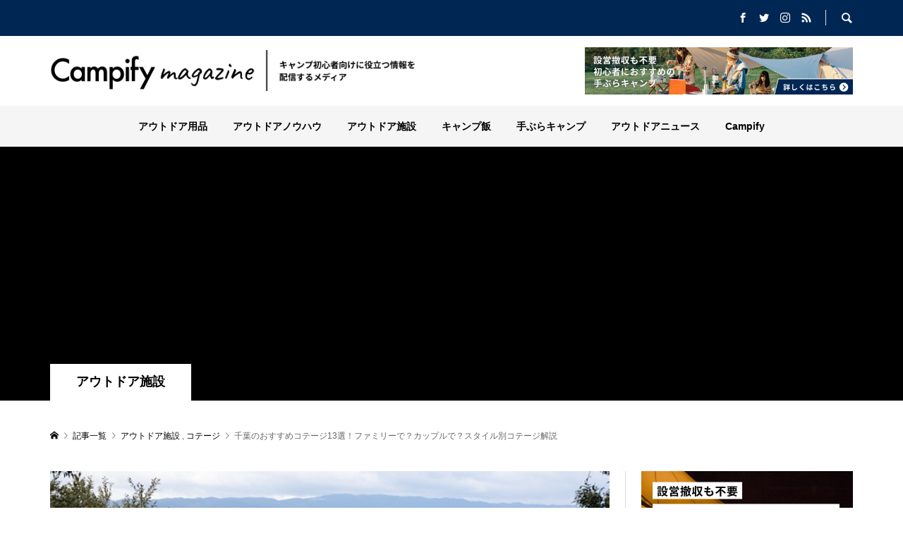

--- FILE ---
content_type: text/html; charset=UTF-8
request_url: https://campify.jp/magazine/chiba-cottage/
body_size: 36650
content:

<!DOCTYPE html>
<html dir="ltr" lang="ja" prefix="og: https://ogp.me/ns#">
<head prefix="og: http://ogp.me/ns# fb: http://ogp.me/ns/fb#">

<!-- Google Tag Manager -->
<script>(function(w,d,s,l,i){w[l]=w[l]||[];w[l].push({'gtm.start':
new Date().getTime(),event:'gtm.js'});var f=d.getElementsByTagName(s)[0],
j=d.createElement(s),dl=l!='dataLayer'?'&l='+l:'';j.async=true;j.src=
'https://www.googletagmanager.com/gtm.js?id='+i+dl;f.parentNode.insertBefore(j,f);
})(window,document,'script','dataLayer','GTM-NQZGCMC');</script>
<!-- End Google Tag Manager -->

<meta charset="UTF-8">
<meta name="description" content="キャンプ初心者におすすめなのがコテージキャンプ。コテージは山小屋風の宿泊施設のこと。大自然の中でBBQなどを楽しみ、夜は快適なコテージの中でゆっくり休めます。今回は、首都圏からも近い千葉県のおすすめコテージを、大人数向けのコテージと6つカップル向けのコテージ6つご紹介します。">
<meta name="viewport" content="width=device-width">
<link href="https://fonts.googleapis.com/css?family=Caveat:700|Montserrat:500|Noto+Sans+JP:400,700|Noto+Sans:400,700&amp;display=swap" rel="stylesheet">

<meta name="referrer" content="no-referrer-when-downgrade">
<meta property="og:type" content="article" />
<meta property="og:url" content="https://campify.jp/magazine/chiba-cottage/">
<meta property="og:title" content="千葉のおすすめコテージ13選！ファミリーで？カップルで？スタイル別コテージ解説" />
<meta property="og:description" content="キャンプ初心者におすすめなのがコテージキャンプ。コテージは山小屋風の宿泊施設のこと。大自然の中でBBQなどを楽しみ、夜は快適なコテージの中でゆっくり休めます。今回は、首都圏からも近い千葉県のおすすめコテージを、大人数向けのコテージと6つカップル向けのコテージ6つご紹介します。" />
<meta property="og:site_name" content="Campifyマガジン" />
<meta property="og:image" content='/wp-content/uploads/2023/01/togitsuFTHG0946_TP_V4.jpg'>
<meta property="og:image:secure_url" content="/wp-content/uploads/2023/01/togitsuFTHG0946_TP_V4.jpg" />
<meta property="og:image:width" content="640" />
<meta property="og:image:height" content="426" />
<meta name="twitter:card" content="summary" />
<meta name="twitter:title" content="千葉のおすすめコテージ13選！ファミリーで？カップルで？スタイル別コテージ解説" />
<meta name="twitter:description" content="キャンプ初心者におすすめなのがコテージキャンプ。コテージは山小屋風の宿泊施設のこと。大自然の中でBBQなどを楽しみ、夜は快適なコテージの中でゆっくり休めます。今回は、首都圏からも近い千葉県のおすすめコテージを、大人数向けのコテージと6つカップル向けのコテージ6つご紹介します。" />
<meta name="twitter:image:src" content='/wp-content/uploads/2023/01/togitsuFTHG0946_TP_V4-300x300.jpg' />
<title>千葉のおすすめコテージ13選！ファミリーで？カップルで？スタイル別コテージ解説 - Campifyマガジン</title>
	<style>img:is([sizes="auto" i], [sizes^="auto," i]) { contain-intrinsic-size: 3000px 1500px }</style>
	
		<!-- All in One SEO 4.9.3 - aioseo.com -->
	<meta name="description" content="キャンプ初心者におすすめなのがコテージキャンプ。コテージは山小屋風の宿泊施設のこと。大自然の中でBBQなどを楽 キャンプ初心者におすすめなのがコテージキャンプ。コテージは山小屋風の宿泊施設のこと。大自然の中でBBQなどを楽 -" />
	<meta name="robots" content="max-image-preview:large" />
	<meta name="author" content="nagapag"/>
	<link rel="canonical" href="https://campify.jp/magazine/chiba-cottage/" />
	<meta name="generator" content="All in One SEO (AIOSEO) 4.9.3" />
		<meta property="og:locale" content="ja_JP" />
		<meta property="og:site_name" content="Campifyマガジン - キャンプがもっと手軽に身近になるメディア" />
		<meta property="og:type" content="article" />
		<meta property="og:title" content="千葉のおすすめコテージ13選！ファミリーで？カップルで？スタイル別コテージ解説 - Campifyマガジン" />
		<meta property="og:description" content="キャンプ初心者におすすめなのがコテージキャンプ。コテージは山小屋風の宿泊施設のこと。大自然の中でBBQなどを楽 キャンプ初心者におすすめなのがコテージキャンプ。コテージは山小屋風の宿泊施設のこと。大自然の中でBBQなどを楽 -" />
		<meta property="og:url" content="https://campify.jp/magazine/chiba-cottage/" />
		<meta property="article:published_time" content="2023-01-19T02:38:14+00:00" />
		<meta property="article:modified_time" content="2023-11-13T09:09:07+00:00" />
		<meta name="twitter:card" content="summary" />
		<meta name="twitter:title" content="千葉のおすすめコテージ13選！ファミリーで？カップルで？スタイル別コテージ解説 - Campifyマガジン" />
		<meta name="twitter:description" content="キャンプ初心者におすすめなのがコテージキャンプ。コテージは山小屋風の宿泊施設のこと。大自然の中でBBQなどを楽 キャンプ初心者におすすめなのがコテージキャンプ。コテージは山小屋風の宿泊施設のこと。大自然の中でBBQなどを楽 -" />
		<script type="application/ld+json" class="aioseo-schema">
			{"@context":"https:\/\/schema.org","@graph":[{"@type":"BlogPosting","@id":"https:\/\/campify.jp\/magazine\/chiba-cottage\/#blogposting","name":"\u5343\u8449\u306e\u304a\u3059\u3059\u3081\u30b3\u30c6\u30fc\u30b813\u9078\uff01\u30d5\u30a1\u30df\u30ea\u30fc\u3067\uff1f\u30ab\u30c3\u30d7\u30eb\u3067\uff1f\u30b9\u30bf\u30a4\u30eb\u5225\u30b3\u30c6\u30fc\u30b8\u89e3\u8aac - Campify\u30de\u30ac\u30b8\u30f3","headline":"\u5343\u8449\u306e\u304a\u3059\u3059\u3081\u30b3\u30c6\u30fc\u30b813\u9078\uff01\u30d5\u30a1\u30df\u30ea\u30fc\u3067\uff1f\u30ab\u30c3\u30d7\u30eb\u3067\uff1f\u30b9\u30bf\u30a4\u30eb\u5225\u30b3\u30c6\u30fc\u30b8\u89e3\u8aac","author":{"@id":"https:\/\/campify.jp\/magazine\/author\/tanabe-makiko\/#author"},"publisher":{"@id":"https:\/\/campify.jp\/magazine\/#organization"},"image":{"@type":"ImageObject","url":"\/wp-content\/uploads\/2023\/01\/togitsuFTHG0946_TP_V4.jpg","width":640,"height":426,"caption":"\u5343\u8449\u30b3\u30c6\u30fc\u30b8\u3000\u30a2\u30a4\u30ad\u30e3\u30c3\u30c1"},"datePublished":"2023-01-19T11:38:14+09:00","dateModified":"2023-11-13T18:09:07+09:00","inLanguage":"ja","mainEntityOfPage":{"@id":"https:\/\/campify.jp\/magazine\/chiba-cottage\/#webpage"},"isPartOf":{"@id":"https:\/\/campify.jp\/magazine\/chiba-cottage\/#webpage"},"articleSection":"\u30a2\u30a6\u30c8\u30c9\u30a2\u65bd\u8a2d, \u30b3\u30c6\u30fc\u30b8, \u95a2\u6771"},{"@type":"BreadcrumbList","@id":"https:\/\/campify.jp\/magazine\/chiba-cottage\/#breadcrumblist","itemListElement":[{"@type":"ListItem","@id":"https:\/\/campify.jp\/magazine#listItem","position":1,"name":"\u30db\u30fc\u30e0","item":"https:\/\/campify.jp\/magazine","nextItem":{"@type":"ListItem","@id":"https:\/\/campify.jp\/magazine\/category\/outdoor-facilities\/#listItem","name":"\u30a2\u30a6\u30c8\u30c9\u30a2\u65bd\u8a2d"}},{"@type":"ListItem","@id":"https:\/\/campify.jp\/magazine\/category\/outdoor-facilities\/#listItem","position":2,"name":"\u30a2\u30a6\u30c8\u30c9\u30a2\u65bd\u8a2d","item":"https:\/\/campify.jp\/magazine\/category\/outdoor-facilities\/","nextItem":{"@type":"ListItem","@id":"https:\/\/campify.jp\/magazine\/category\/outdoor-facilities\/cottage-facilities\/#listItem","name":"\u30b3\u30c6\u30fc\u30b8"},"previousItem":{"@type":"ListItem","@id":"https:\/\/campify.jp\/magazine#listItem","name":"\u30db\u30fc\u30e0"}},{"@type":"ListItem","@id":"https:\/\/campify.jp\/magazine\/category\/outdoor-facilities\/cottage-facilities\/#listItem","position":3,"name":"\u30b3\u30c6\u30fc\u30b8","item":"https:\/\/campify.jp\/magazine\/category\/outdoor-facilities\/cottage-facilities\/","nextItem":{"@type":"ListItem","@id":"https:\/\/campify.jp\/magazine\/chiba-cottage\/#listItem","name":"\u5343\u8449\u306e\u304a\u3059\u3059\u3081\u30b3\u30c6\u30fc\u30b813\u9078\uff01\u30d5\u30a1\u30df\u30ea\u30fc\u3067\uff1f\u30ab\u30c3\u30d7\u30eb\u3067\uff1f\u30b9\u30bf\u30a4\u30eb\u5225\u30b3\u30c6\u30fc\u30b8\u89e3\u8aac"},"previousItem":{"@type":"ListItem","@id":"https:\/\/campify.jp\/magazine\/category\/outdoor-facilities\/#listItem","name":"\u30a2\u30a6\u30c8\u30c9\u30a2\u65bd\u8a2d"}},{"@type":"ListItem","@id":"https:\/\/campify.jp\/magazine\/chiba-cottage\/#listItem","position":4,"name":"\u5343\u8449\u306e\u304a\u3059\u3059\u3081\u30b3\u30c6\u30fc\u30b813\u9078\uff01\u30d5\u30a1\u30df\u30ea\u30fc\u3067\uff1f\u30ab\u30c3\u30d7\u30eb\u3067\uff1f\u30b9\u30bf\u30a4\u30eb\u5225\u30b3\u30c6\u30fc\u30b8\u89e3\u8aac","previousItem":{"@type":"ListItem","@id":"https:\/\/campify.jp\/magazine\/category\/outdoor-facilities\/cottage-facilities\/#listItem","name":"\u30b3\u30c6\u30fc\u30b8"}}]},{"@type":"Organization","@id":"https:\/\/campify.jp\/magazine\/#organization","name":"Campify\u30de\u30ac\u30b8\u30f3","description":"\u30ad\u30e3\u30f3\u30d7\u304c\u3082\u3063\u3068\u624b\u8efd\u306b\u8eab\u8fd1\u306b\u306a\u308b\u30e1\u30c7\u30a3\u30a2","url":"https:\/\/campify.jp\/magazine\/"},{"@type":"Person","@id":"https:\/\/campify.jp\/magazine\/author\/tanabe-makiko\/#author","url":"https:\/\/campify.jp\/magazine\/author\/tanabe-makiko\/","name":"nagapag","image":{"@type":"ImageObject","@id":"https:\/\/campify.jp\/magazine\/chiba-cottage\/#authorImage","url":"https:\/\/secure.gravatar.com\/avatar\/ce580b6d85b4e7711866978819e70e466f7961d8c69606ccce1abfb86e39847e?s=96&d=mm&r=g","width":96,"height":96,"caption":"nagapag"}},{"@type":"WebPage","@id":"https:\/\/campify.jp\/magazine\/chiba-cottage\/#webpage","url":"https:\/\/campify.jp\/magazine\/chiba-cottage\/","name":"\u5343\u8449\u306e\u304a\u3059\u3059\u3081\u30b3\u30c6\u30fc\u30b813\u9078\uff01\u30d5\u30a1\u30df\u30ea\u30fc\u3067\uff1f\u30ab\u30c3\u30d7\u30eb\u3067\uff1f\u30b9\u30bf\u30a4\u30eb\u5225\u30b3\u30c6\u30fc\u30b8\u89e3\u8aac - Campify\u30de\u30ac\u30b8\u30f3","description":"\u30ad\u30e3\u30f3\u30d7\u521d\u5fc3\u8005\u306b\u304a\u3059\u3059\u3081\u306a\u306e\u304c\u30b3\u30c6\u30fc\u30b8\u30ad\u30e3\u30f3\u30d7\u3002\u30b3\u30c6\u30fc\u30b8\u306f\u5c71\u5c0f\u5c4b\u98a8\u306e\u5bbf\u6cca\u65bd\u8a2d\u306e\u3053\u3068\u3002\u5927\u81ea\u7136\u306e\u4e2d\u3067BBQ\u306a\u3069\u3092\u697d \u30ad\u30e3\u30f3\u30d7\u521d\u5fc3\u8005\u306b\u304a\u3059\u3059\u3081\u306a\u306e\u304c\u30b3\u30c6\u30fc\u30b8\u30ad\u30e3\u30f3\u30d7\u3002\u30b3\u30c6\u30fc\u30b8\u306f\u5c71\u5c0f\u5c4b\u98a8\u306e\u5bbf\u6cca\u65bd\u8a2d\u306e\u3053\u3068\u3002\u5927\u81ea\u7136\u306e\u4e2d\u3067BBQ\u306a\u3069\u3092\u697d -","inLanguage":"ja","isPartOf":{"@id":"https:\/\/campify.jp\/magazine\/#website"},"breadcrumb":{"@id":"https:\/\/campify.jp\/magazine\/chiba-cottage\/#breadcrumblist"},"author":{"@id":"https:\/\/campify.jp\/magazine\/author\/tanabe-makiko\/#author"},"creator":{"@id":"https:\/\/campify.jp\/magazine\/author\/tanabe-makiko\/#author"},"image":{"@type":"ImageObject","url":"\/wp-content\/uploads\/2023\/01\/togitsuFTHG0946_TP_V4.jpg","@id":"https:\/\/campify.jp\/magazine\/chiba-cottage\/#mainImage","width":640,"height":426,"caption":"\u5343\u8449\u30b3\u30c6\u30fc\u30b8\u3000\u30a2\u30a4\u30ad\u30e3\u30c3\u30c1"},"primaryImageOfPage":{"@id":"https:\/\/campify.jp\/magazine\/chiba-cottage\/#mainImage"},"datePublished":"2023-01-19T11:38:14+09:00","dateModified":"2023-11-13T18:09:07+09:00"},{"@type":"WebSite","@id":"https:\/\/campify.jp\/magazine\/#website","url":"https:\/\/campify.jp\/magazine\/","name":"Campify\u30de\u30ac\u30b8\u30f3","description":"\u30ad\u30e3\u30f3\u30d7\u304c\u3082\u3063\u3068\u624b\u8efd\u306b\u8eab\u8fd1\u306b\u306a\u308b\u30e1\u30c7\u30a3\u30a2","inLanguage":"ja","publisher":{"@id":"https:\/\/campify.jp\/magazine\/#organization"}}]}
		</script>
		<!-- All in One SEO -->

<link rel='dns-prefetch' href='//www.googletagmanager.com' />
<link rel='dns-prefetch' href='//pagead2.googlesyndication.com' />
<link rel='dns-prefetch' href='//fundingchoicesmessages.google.com' />
<link rel="alternate" type="application/rss+xml" title="Campifyマガジン &raquo; 千葉のおすすめコテージ13選！ファミリーで？カップルで？スタイル別コテージ解説 のコメントのフィード" href="https://campify.jp/magazine/chiba-cottage/feed/" />
		<!-- This site uses the Google Analytics by MonsterInsights plugin v8.12.1 - Using Analytics tracking - https://www.monsterinsights.com/ -->
							<script
				src="//www.googletagmanager.com/gtag/js?id=UA-146047807-6"  data-cfasync="false" data-wpfc-render="false" type="text/javascript" async></script>
			<script data-cfasync="false" data-wpfc-render="false" type="text/javascript">
				var mi_version = '8.12.1';
				var mi_track_user = true;
				var mi_no_track_reason = '';
				
								var disableStrs = [
															'ga-disable-UA-146047807-6',
									];

				/* Function to detect opted out users */
				function __gtagTrackerIsOptedOut() {
					for (var index = 0; index < disableStrs.length; index++) {
						if (document.cookie.indexOf(disableStrs[index] + '=true') > -1) {
							return true;
						}
					}

					return false;
				}

				/* Disable tracking if the opt-out cookie exists. */
				if (__gtagTrackerIsOptedOut()) {
					for (var index = 0; index < disableStrs.length; index++) {
						window[disableStrs[index]] = true;
					}
				}

				/* Opt-out function */
				function __gtagTrackerOptout() {
					for (var index = 0; index < disableStrs.length; index++) {
						document.cookie = disableStrs[index] + '=true; expires=Thu, 31 Dec 2099 23:59:59 UTC; path=/';
						window[disableStrs[index]] = true;
					}
				}

				if ('undefined' === typeof gaOptout) {
					function gaOptout() {
						__gtagTrackerOptout();
					}
				}
								window.dataLayer = window.dataLayer || [];

				window.MonsterInsightsDualTracker = {
					helpers: {},
					trackers: {},
				};
				if (mi_track_user) {
					function __gtagDataLayer() {
						dataLayer.push(arguments);
					}

					function __gtagTracker(type, name, parameters) {
						if (!parameters) {
							parameters = {};
						}

						if (parameters.send_to) {
							__gtagDataLayer.apply(null, arguments);
							return;
						}

						if (type === 'event') {
							
														parameters.send_to = monsterinsights_frontend.ua;
							__gtagDataLayer(type, name, parameters);
													} else {
							__gtagDataLayer.apply(null, arguments);
						}
					}

					__gtagTracker('js', new Date());
					__gtagTracker('set', {
						'developer_id.dZGIzZG': true,
											});
															__gtagTracker('config', 'UA-146047807-6', {"forceSSL":"true","link_attribution":"true"} );
										window.gtag = __gtagTracker;										(function () {
						/* https://developers.google.com/analytics/devguides/collection/analyticsjs/ */
						/* ga and __gaTracker compatibility shim. */
						var noopfn = function () {
							return null;
						};
						var newtracker = function () {
							return new Tracker();
						};
						var Tracker = function () {
							return null;
						};
						var p = Tracker.prototype;
						p.get = noopfn;
						p.set = noopfn;
						p.send = function () {
							var args = Array.prototype.slice.call(arguments);
							args.unshift('send');
							__gaTracker.apply(null, args);
						};
						var __gaTracker = function () {
							var len = arguments.length;
							if (len === 0) {
								return;
							}
							var f = arguments[len - 1];
							if (typeof f !== 'object' || f === null || typeof f.hitCallback !== 'function') {
								if ('send' === arguments[0]) {
									var hitConverted, hitObject = false, action;
									if ('event' === arguments[1]) {
										if ('undefined' !== typeof arguments[3]) {
											hitObject = {
												'eventAction': arguments[3],
												'eventCategory': arguments[2],
												'eventLabel': arguments[4],
												'value': arguments[5] ? arguments[5] : 1,
											}
										}
									}
									if ('pageview' === arguments[1]) {
										if ('undefined' !== typeof arguments[2]) {
											hitObject = {
												'eventAction': 'page_view',
												'page_path': arguments[2],
											}
										}
									}
									if (typeof arguments[2] === 'object') {
										hitObject = arguments[2];
									}
									if (typeof arguments[5] === 'object') {
										Object.assign(hitObject, arguments[5]);
									}
									if ('undefined' !== typeof arguments[1].hitType) {
										hitObject = arguments[1];
										if ('pageview' === hitObject.hitType) {
											hitObject.eventAction = 'page_view';
										}
									}
									if (hitObject) {
										action = 'timing' === arguments[1].hitType ? 'timing_complete' : hitObject.eventAction;
										hitConverted = mapArgs(hitObject);
										__gtagTracker('event', action, hitConverted);
									}
								}
								return;
							}

							function mapArgs(args) {
								var arg, hit = {};
								var gaMap = {
									'eventCategory': 'event_category',
									'eventAction': 'event_action',
									'eventLabel': 'event_label',
									'eventValue': 'event_value',
									'nonInteraction': 'non_interaction',
									'timingCategory': 'event_category',
									'timingVar': 'name',
									'timingValue': 'value',
									'timingLabel': 'event_label',
									'page': 'page_path',
									'location': 'page_location',
									'title': 'page_title',
								};
								for (arg in args) {
																		if (!(!args.hasOwnProperty(arg) || !gaMap.hasOwnProperty(arg))) {
										hit[gaMap[arg]] = args[arg];
									} else {
										hit[arg] = args[arg];
									}
								}
								return hit;
							}

							try {
								f.hitCallback();
							} catch (ex) {
							}
						};
						__gaTracker.create = newtracker;
						__gaTracker.getByName = newtracker;
						__gaTracker.getAll = function () {
							return [];
						};
						__gaTracker.remove = noopfn;
						__gaTracker.loaded = true;
						window['__gaTracker'] = __gaTracker;
					})();
									} else {
										console.log("");
					(function () {
						function __gtagTracker() {
							return null;
						}

						window['__gtagTracker'] = __gtagTracker;
						window['gtag'] = __gtagTracker;
					})();
									}
			</script>
				<!-- / Google Analytics by MonsterInsights -->
		<link rel='stylesheet' id='wp-block-library-css' href='https://campify.jp/wp-includes/css/dist/block-library/style.min.css?ver=6.8.3' type='text/css' media='all' />
<style id='classic-theme-styles-inline-css' type='text/css'>
/*! This file is auto-generated */
.wp-block-button__link{color:#fff;background-color:#32373c;border-radius:9999px;box-shadow:none;text-decoration:none;padding:calc(.667em + 2px) calc(1.333em + 2px);font-size:1.125em}.wp-block-file__button{background:#32373c;color:#fff;text-decoration:none}
</style>
<link rel='stylesheet' id='aioseo/css/src/vue/standalone/blocks/table-of-contents/global.scss-css' href='https://campify.jp/wp-content/plugins/all-in-one-seo-pack/dist/Lite/assets/css/table-of-contents/global.e90f6d47.css?ver=4.9.3' type='text/css' media='all' />
<style id='global-styles-inline-css' type='text/css'>
:root{--wp--preset--aspect-ratio--square: 1;--wp--preset--aspect-ratio--4-3: 4/3;--wp--preset--aspect-ratio--3-4: 3/4;--wp--preset--aspect-ratio--3-2: 3/2;--wp--preset--aspect-ratio--2-3: 2/3;--wp--preset--aspect-ratio--16-9: 16/9;--wp--preset--aspect-ratio--9-16: 9/16;--wp--preset--color--black: #000000;--wp--preset--color--cyan-bluish-gray: #abb8c3;--wp--preset--color--white: #ffffff;--wp--preset--color--pale-pink: #f78da7;--wp--preset--color--vivid-red: #cf2e2e;--wp--preset--color--luminous-vivid-orange: #ff6900;--wp--preset--color--luminous-vivid-amber: #fcb900;--wp--preset--color--light-green-cyan: #7bdcb5;--wp--preset--color--vivid-green-cyan: #00d084;--wp--preset--color--pale-cyan-blue: #8ed1fc;--wp--preset--color--vivid-cyan-blue: #0693e3;--wp--preset--color--vivid-purple: #9b51e0;--wp--preset--gradient--vivid-cyan-blue-to-vivid-purple: linear-gradient(135deg,rgba(6,147,227,1) 0%,rgb(155,81,224) 100%);--wp--preset--gradient--light-green-cyan-to-vivid-green-cyan: linear-gradient(135deg,rgb(122,220,180) 0%,rgb(0,208,130) 100%);--wp--preset--gradient--luminous-vivid-amber-to-luminous-vivid-orange: linear-gradient(135deg,rgba(252,185,0,1) 0%,rgba(255,105,0,1) 100%);--wp--preset--gradient--luminous-vivid-orange-to-vivid-red: linear-gradient(135deg,rgba(255,105,0,1) 0%,rgb(207,46,46) 100%);--wp--preset--gradient--very-light-gray-to-cyan-bluish-gray: linear-gradient(135deg,rgb(238,238,238) 0%,rgb(169,184,195) 100%);--wp--preset--gradient--cool-to-warm-spectrum: linear-gradient(135deg,rgb(74,234,220) 0%,rgb(151,120,209) 20%,rgb(207,42,186) 40%,rgb(238,44,130) 60%,rgb(251,105,98) 80%,rgb(254,248,76) 100%);--wp--preset--gradient--blush-light-purple: linear-gradient(135deg,rgb(255,206,236) 0%,rgb(152,150,240) 100%);--wp--preset--gradient--blush-bordeaux: linear-gradient(135deg,rgb(254,205,165) 0%,rgb(254,45,45) 50%,rgb(107,0,62) 100%);--wp--preset--gradient--luminous-dusk: linear-gradient(135deg,rgb(255,203,112) 0%,rgb(199,81,192) 50%,rgb(65,88,208) 100%);--wp--preset--gradient--pale-ocean: linear-gradient(135deg,rgb(255,245,203) 0%,rgb(182,227,212) 50%,rgb(51,167,181) 100%);--wp--preset--gradient--electric-grass: linear-gradient(135deg,rgb(202,248,128) 0%,rgb(113,206,126) 100%);--wp--preset--gradient--midnight: linear-gradient(135deg,rgb(2,3,129) 0%,rgb(40,116,252) 100%);--wp--preset--font-size--small: 13px;--wp--preset--font-size--medium: 20px;--wp--preset--font-size--large: 36px;--wp--preset--font-size--x-large: 42px;--wp--preset--spacing--20: 0.44rem;--wp--preset--spacing--30: 0.67rem;--wp--preset--spacing--40: 1rem;--wp--preset--spacing--50: 1.5rem;--wp--preset--spacing--60: 2.25rem;--wp--preset--spacing--70: 3.38rem;--wp--preset--spacing--80: 5.06rem;--wp--preset--shadow--natural: 6px 6px 9px rgba(0, 0, 0, 0.2);--wp--preset--shadow--deep: 12px 12px 50px rgba(0, 0, 0, 0.4);--wp--preset--shadow--sharp: 6px 6px 0px rgba(0, 0, 0, 0.2);--wp--preset--shadow--outlined: 6px 6px 0px -3px rgba(255, 255, 255, 1), 6px 6px rgba(0, 0, 0, 1);--wp--preset--shadow--crisp: 6px 6px 0px rgba(0, 0, 0, 1);}:where(.is-layout-flex){gap: 0.5em;}:where(.is-layout-grid){gap: 0.5em;}body .is-layout-flex{display: flex;}.is-layout-flex{flex-wrap: wrap;align-items: center;}.is-layout-flex > :is(*, div){margin: 0;}body .is-layout-grid{display: grid;}.is-layout-grid > :is(*, div){margin: 0;}:where(.wp-block-columns.is-layout-flex){gap: 2em;}:where(.wp-block-columns.is-layout-grid){gap: 2em;}:where(.wp-block-post-template.is-layout-flex){gap: 1.25em;}:where(.wp-block-post-template.is-layout-grid){gap: 1.25em;}.has-black-color{color: var(--wp--preset--color--black) !important;}.has-cyan-bluish-gray-color{color: var(--wp--preset--color--cyan-bluish-gray) !important;}.has-white-color{color: var(--wp--preset--color--white) !important;}.has-pale-pink-color{color: var(--wp--preset--color--pale-pink) !important;}.has-vivid-red-color{color: var(--wp--preset--color--vivid-red) !important;}.has-luminous-vivid-orange-color{color: var(--wp--preset--color--luminous-vivid-orange) !important;}.has-luminous-vivid-amber-color{color: var(--wp--preset--color--luminous-vivid-amber) !important;}.has-light-green-cyan-color{color: var(--wp--preset--color--light-green-cyan) !important;}.has-vivid-green-cyan-color{color: var(--wp--preset--color--vivid-green-cyan) !important;}.has-pale-cyan-blue-color{color: var(--wp--preset--color--pale-cyan-blue) !important;}.has-vivid-cyan-blue-color{color: var(--wp--preset--color--vivid-cyan-blue) !important;}.has-vivid-purple-color{color: var(--wp--preset--color--vivid-purple) !important;}.has-black-background-color{background-color: var(--wp--preset--color--black) !important;}.has-cyan-bluish-gray-background-color{background-color: var(--wp--preset--color--cyan-bluish-gray) !important;}.has-white-background-color{background-color: var(--wp--preset--color--white) !important;}.has-pale-pink-background-color{background-color: var(--wp--preset--color--pale-pink) !important;}.has-vivid-red-background-color{background-color: var(--wp--preset--color--vivid-red) !important;}.has-luminous-vivid-orange-background-color{background-color: var(--wp--preset--color--luminous-vivid-orange) !important;}.has-luminous-vivid-amber-background-color{background-color: var(--wp--preset--color--luminous-vivid-amber) !important;}.has-light-green-cyan-background-color{background-color: var(--wp--preset--color--light-green-cyan) !important;}.has-vivid-green-cyan-background-color{background-color: var(--wp--preset--color--vivid-green-cyan) !important;}.has-pale-cyan-blue-background-color{background-color: var(--wp--preset--color--pale-cyan-blue) !important;}.has-vivid-cyan-blue-background-color{background-color: var(--wp--preset--color--vivid-cyan-blue) !important;}.has-vivid-purple-background-color{background-color: var(--wp--preset--color--vivid-purple) !important;}.has-black-border-color{border-color: var(--wp--preset--color--black) !important;}.has-cyan-bluish-gray-border-color{border-color: var(--wp--preset--color--cyan-bluish-gray) !important;}.has-white-border-color{border-color: var(--wp--preset--color--white) !important;}.has-pale-pink-border-color{border-color: var(--wp--preset--color--pale-pink) !important;}.has-vivid-red-border-color{border-color: var(--wp--preset--color--vivid-red) !important;}.has-luminous-vivid-orange-border-color{border-color: var(--wp--preset--color--luminous-vivid-orange) !important;}.has-luminous-vivid-amber-border-color{border-color: var(--wp--preset--color--luminous-vivid-amber) !important;}.has-light-green-cyan-border-color{border-color: var(--wp--preset--color--light-green-cyan) !important;}.has-vivid-green-cyan-border-color{border-color: var(--wp--preset--color--vivid-green-cyan) !important;}.has-pale-cyan-blue-border-color{border-color: var(--wp--preset--color--pale-cyan-blue) !important;}.has-vivid-cyan-blue-border-color{border-color: var(--wp--preset--color--vivid-cyan-blue) !important;}.has-vivid-purple-border-color{border-color: var(--wp--preset--color--vivid-purple) !important;}.has-vivid-cyan-blue-to-vivid-purple-gradient-background{background: var(--wp--preset--gradient--vivid-cyan-blue-to-vivid-purple) !important;}.has-light-green-cyan-to-vivid-green-cyan-gradient-background{background: var(--wp--preset--gradient--light-green-cyan-to-vivid-green-cyan) !important;}.has-luminous-vivid-amber-to-luminous-vivid-orange-gradient-background{background: var(--wp--preset--gradient--luminous-vivid-amber-to-luminous-vivid-orange) !important;}.has-luminous-vivid-orange-to-vivid-red-gradient-background{background: var(--wp--preset--gradient--luminous-vivid-orange-to-vivid-red) !important;}.has-very-light-gray-to-cyan-bluish-gray-gradient-background{background: var(--wp--preset--gradient--very-light-gray-to-cyan-bluish-gray) !important;}.has-cool-to-warm-spectrum-gradient-background{background: var(--wp--preset--gradient--cool-to-warm-spectrum) !important;}.has-blush-light-purple-gradient-background{background: var(--wp--preset--gradient--blush-light-purple) !important;}.has-blush-bordeaux-gradient-background{background: var(--wp--preset--gradient--blush-bordeaux) !important;}.has-luminous-dusk-gradient-background{background: var(--wp--preset--gradient--luminous-dusk) !important;}.has-pale-ocean-gradient-background{background: var(--wp--preset--gradient--pale-ocean) !important;}.has-electric-grass-gradient-background{background: var(--wp--preset--gradient--electric-grass) !important;}.has-midnight-gradient-background{background: var(--wp--preset--gradient--midnight) !important;}.has-small-font-size{font-size: var(--wp--preset--font-size--small) !important;}.has-medium-font-size{font-size: var(--wp--preset--font-size--medium) !important;}.has-large-font-size{font-size: var(--wp--preset--font-size--large) !important;}.has-x-large-font-size{font-size: var(--wp--preset--font-size--x-large) !important;}
:where(.wp-block-post-template.is-layout-flex){gap: 1.25em;}:where(.wp-block-post-template.is-layout-grid){gap: 1.25em;}
:where(.wp-block-columns.is-layout-flex){gap: 2em;}:where(.wp-block-columns.is-layout-grid){gap: 2em;}
:root :where(.wp-block-pullquote){font-size: 1.5em;line-height: 1.6;}
</style>
<link rel='stylesheet' id='pz-linkcard-css' href='//campify.jp/wp-content/uploads/pz-linkcard/style.css?ver=2.4.7.275' type='text/css' media='all' />
<link rel='stylesheet' id='ez-toc-css' href='https://campify.jp/wp-content/plugins/easy-table-of-contents/assets/css/screen.min.css?ver=2.0.45.1' type='text/css' media='all' />
<style id='ez-toc-inline-css' type='text/css'>
div#ez-toc-container p.ez-toc-title {font-size: 120%;}div#ez-toc-container p.ez-toc-title {font-weight: 500;}div#ez-toc-container ul li {font-size: 95%;}div#ez-toc-container nav ul ul li ul li {font-size: %!important;}
</style>
<link rel='stylesheet' id='yyi_rinker_stylesheet-css' href='https://campify.jp/wp-content/plugins/yyi-rinker/css/style.css?v=1.1.10&#038;ver=6.8.3' type='text/css' media='all' />
<link rel='stylesheet' id='parent-style-css' href='https://campify.jp/wp-content/themes/rumble_tcd058/style.css?ver=6.8.3' type='text/css' media='all' />
<link rel='stylesheet' id='rumble-style-css' href='https://campify.jp/wp-content/themes/rumble_tcd058_child/style.css?ver=6.8.3' type='text/css' media='all' />
<link rel='stylesheet' id='rumble-slick-css' href='https://campify.jp/wp-content/themes/rumble_tcd058/css/slick.min.css?ver=6.8.3' type='text/css' media='all' />
<link rel='stylesheet' id='rumble-responsive-css' href='https://campify.jp/wp-content/themes/rumble_tcd058/responsive.css?ver=6.8.3' type='text/css' media='all' />
<link rel='stylesheet' id='tablepress-default-css' href='https://campify.jp/wp-content/plugins/tablepress/css/build/default.css?ver=2.0.4' type='text/css' media='all' />
<script type="text/javascript" src="https://campify.jp/wp-content/plugins/google-analytics-for-wordpress/assets/js/frontend-gtag.min.js?ver=8.12.1" id="monsterinsights-frontend-script-js"></script>
<script data-cfasync="false" data-wpfc-render="false" type="text/javascript" id='monsterinsights-frontend-script-js-extra'>/* <![CDATA[ */
var monsterinsights_frontend = {"js_events_tracking":"true","download_extensions":"doc,pdf,ppt,zip,xls,docx,pptx,xlsx","inbound_paths":"[{\"path\":\"\\\/go\\\/\",\"label\":\"affiliate\"},{\"path\":\"\\\/recommend\\\/\",\"label\":\"affiliate\"}]","home_url":"https:\/\/campify.jp\/magazine","hash_tracking":"false","ua":"UA-146047807-6","v4_id":""};/* ]]> */
</script>
<script type="text/javascript" src="https://campify.jp/wp-includes/js/jquery/jquery.min.js?ver=3.7.1" id="jquery-core-js"></script>
<script type="text/javascript" src="https://campify.jp/wp-includes/js/jquery/jquery-migrate.min.js?ver=3.4.1" id="jquery-migrate-js"></script>
<script type="text/javascript" id="ez-toc-scroll-scriptjs-js-after">
/* <![CDATA[ */
jQuery(document).ready(function(){document.querySelectorAll(".ez-toc-section").forEach(t=>{t.setAttribute("ez-toc-data-id","#"+decodeURI(t.getAttribute("id")))}),jQuery("a.ez-toc-link").click(function(){let t=jQuery(this).attr("href"),e=jQuery("#wpadminbar"),i=0;88>30&&(i=88),e.length&&(i+=e.height()),jQuery('[ez-toc-data-id="'+decodeURI(t)+'"]').length>0&&(i=jQuery('[ez-toc-data-id="'+decodeURI(t)+'"]').offset().top-i),jQuery("html, body").animate({scrollTop:i},500)})});
/* ]]> */
</script>
<script type="text/javascript" src="https://campify.jp/wp-content/plugins/yyi-rinker/js/event-tracking.js?v=1.1.10" id="yyi_rinker_event_tracking_script-js"></script>
<link rel="https://api.w.org/" href="https://campify.jp/magazine/wp-json/" /><link rel="alternate" title="JSON" type="application/json" href="https://campify.jp/magazine/wp-json/wp/v2/posts/70162" /><link rel="EditURI" type="application/rsd+xml" title="RSD" href="https://campify.jp/xmlrpc.php?rsd" />
<meta name="generator" content="WordPress 6.8.3" />
<link rel='shortlink' href='https://campify.jp/magazine/?p=70162' />
<link rel="alternate" title="oEmbed (JSON)" type="application/json+oembed" href="https://campify.jp/magazine/wp-json/oembed/1.0/embed?url=https%3A%2F%2Fcampify.jp%2Fmagazine%2Fchiba-cottage%2F" />
<link rel="alternate" title="oEmbed (XML)" type="text/xml+oembed" href="https://campify.jp/magazine/wp-json/oembed/1.0/embed?url=https%3A%2F%2Fcampify.jp%2Fmagazine%2Fchiba-cottage%2F&#038;format=xml" />
<meta name="generator" content="Site Kit by Google 1.170.0" /><style>
.yyi-rinker-images {
    display: flex;
    justify-content: center;
    align-items: center;
    position: relative;

}
div.yyi-rinker-image img.yyi-rinker-main-img.hidden {
    display: none;
}

.yyi-rinker-images-arrow {
    cursor: pointer;
    position: absolute;
    top: 50%;
    display: block;
    margin-top: -11px;
    opacity: 0.6;
    width: 22px;
}

.yyi-rinker-images-arrow-left{
    left: -10px;
}
.yyi-rinker-images-arrow-right{
    right: -10px;
}

.yyi-rinker-images-arrow-left.hidden {
    display: none;
}

.yyi-rinker-images-arrow-right.hidden {
    display: none;
}
div.yyi-rinker-contents.yyi-rinker-design-tate  div.yyi-rinker-box{
    flex-direction: column;
}

div.yyi-rinker-contents.yyi-rinker-design-slim div.yyi-rinker-box .yyi-rinker-links {
    flex-direction: column;
}

div.yyi-rinker-contents.yyi-rinker-design-slim div.yyi-rinker-info {
    width: 100%;
}

div.yyi-rinker-contents.yyi-rinker-design-slim .yyi-rinker-title {
    text-align: center;
}

div.yyi-rinker-contents.yyi-rinker-design-slim .yyi-rinker-links {
    text-align: center;
}
div.yyi-rinker-contents.yyi-rinker-design-slim .yyi-rinker-image {
    margin: auto;
}

div.yyi-rinker-contents.yyi-rinker-design-slim div.yyi-rinker-info ul.yyi-rinker-links li {
	align-self: stretch;
}
div.yyi-rinker-contents.yyi-rinker-design-slim div.yyi-rinker-box div.yyi-rinker-info {
	padding: 0;
}
div.yyi-rinker-contents.yyi-rinker-design-slim div.yyi-rinker-box {
	flex-direction: column;
	padding: 14px 5px 0;
}

.yyi-rinker-design-slim div.yyi-rinker-box div.yyi-rinker-info {
	text-align: center;
}

.yyi-rinker-design-slim div.price-box span.price {
	display: block;
}

div.yyi-rinker-contents.yyi-rinker-design-slim div.yyi-rinker-info div.yyi-rinker-title a{
	font-size:16px;
}

div.yyi-rinker-contents.yyi-rinker-design-slim ul.yyi-rinker-links li.amazonkindlelink:before,  div.yyi-rinker-contents.yyi-rinker-design-slim ul.yyi-rinker-links li.amazonlink:before,  div.yyi-rinker-contents.yyi-rinker-design-slim ul.yyi-rinker-links li.rakutenlink:before,  div.yyi-rinker-contents.yyi-rinker-design-slim ul.yyi-rinker-links li.yahoolink:before {
	font-size:12px;
}

div.yyi-rinker-contents.yyi-rinker-design-slim ul.yyi-rinker-links li a {
	font-size: 13px;
}
.entry-content ul.yyi-rinker-links li {
	padding: 0;
}

				</style><style>
.p-tabbar__item.is-active, .p-tabbar__item.is-active a, .p-index-carousel .slick-arrow:hover { color: #000000; }
.p-copyright, .p-tabbar, .p-headline, .p-cb__item-archive-link__button, .p-page-links a:hover, .p-page-links > span, .p-pager__item a:hover, .p-pager__item .current, .p-entry__next-page__link:hover, .p-widget .searchform::after, .p-widget-search .p-widget-search__submit, .p-widget-list__item-rank, .c-comment__form-submit:hover, c-comment__password-protected, .slick-arrow, .c-pw__btn--register, .c-pw__btn { background-color: #000000; }
.p-page-links a:hover, .p-page-links > span, .p-pager__item a:hover, .p-pager__item .current, .p-author-archive .p-headline, .p-cb__item-header { border-color: #000000; }
.c-comment__tab-item.is-active a, .c-comment__tab-item a:hover, .c-comment__tab-item.is-active p { background-color: rgba(0, 0, 0, 0.7); }
.c-comment__tab-item.is-active a:after, .c-comment__tab-item.is-active p:after { border-top-color: rgba(0, 0, 0, 0.7); }
.p-author__box, .p-entry-news__header, .p-page-links a, .p-pager__item a, .p-pager__item span { background-color: #f7f7f7; }
.p-entry__body a { color: #000000; }
.p-megamenu__bg, .p-global-nav .sub-menu, .p-megamenu__bg .p-float-native-ad-label__small { background-color: #000000; }
.p-megamenu a, .p-global-nav .sub-menu a { color: #ffffff !important; }
.p-megamenu a:hover, .p-megamenu li.is-active > a, .p-global-nav .sub-menu a:hover, .p-global-nav .sub-menu .current-menu-item > a { background-color: #999999; color: #ffffff !important; }
.p-megamenu > ul, .p-global-nav > li.menu-item-has-children > .sub-menu { border-color: #999999; }
.p-native-ad-label, .p-float-native-ad-label, .p-float-native-ad-label__small, .p-article__native-ad-label { background-color: #999999; color: #ffffff; font-size: 11px; }
.p-header-band__item-desc { font-size: 16px; }
@media only screen and (max-width: 991px) { .p-header-band__item-desc { font-size: 14px; } }
.cat-item-1 > a, .cat-item-1 .toggle-children, .p-global-nav > li.menu-term-id-1:hover > a, .p-global-nav > li.menu-term-id-1.current-menu-item > a { color: #999999; }
.p-megamenu-term-id-1 a:hover, .p-megamenu-term-id-1 .p-megamenu__current a, .p-megamenu-term-id-1 li.is-active > a, .p-global-nav li.menu-term-id-1 > .sub-menu > li > a:hover, .p-global-nav li.menu-term-id-1 > .sub-menu > .current-menu-item > a { background-color: #999999; }
.p-category-item--1 { background-color: #999999 !important; }
.p-megamenu-term-id-1 > ul, .p-global-nav > li.menu-term-id-1 > .sub-menu { border-color: #999999; }
.cat-item-19 > a, .cat-item-19 .toggle-children, .p-global-nav > li.menu-term-id-19:hover > a, .p-global-nav > li.menu-term-id-19.current-menu-item > a { color: #999999; }
.p-megamenu-term-id-19 a:hover, .p-megamenu-term-id-19 .p-megamenu__current a, .p-megamenu-term-id-19 li.is-active > a, .p-global-nav li.menu-term-id-19 > .sub-menu > li > a:hover, .p-global-nav li.menu-term-id-19 > .sub-menu > .current-menu-item > a { background-color: #999999; }
.p-category-item--19 { background-color: #999999 !important; }
.p-megamenu-term-id-19 > ul, .p-global-nav > li.menu-term-id-19 > .sub-menu { border-color: #999999; }
.cat-item-20 > a, .cat-item-20 .toggle-children, .p-global-nav > li.menu-term-id-20:hover > a, .p-global-nav > li.menu-term-id-20.current-menu-item > a { color: #999999; }
.p-megamenu-term-id-20 a:hover, .p-megamenu-term-id-20 .p-megamenu__current a, .p-megamenu-term-id-20 li.is-active > a, .p-global-nav li.menu-term-id-20 > .sub-menu > li > a:hover, .p-global-nav li.menu-term-id-20 > .sub-menu > .current-menu-item > a { background-color: #999999; }
.p-category-item--20 { background-color: #999999 !important; }
.p-megamenu-term-id-20 > ul, .p-global-nav > li.menu-term-id-20 > .sub-menu { border-color: #999999; }
.cat-item-21 > a, .cat-item-21 .toggle-children, .p-global-nav > li.menu-term-id-21:hover > a, .p-global-nav > li.menu-term-id-21.current-menu-item > a { color: #999999; }
.p-megamenu-term-id-21 a:hover, .p-megamenu-term-id-21 .p-megamenu__current a, .p-megamenu-term-id-21 li.is-active > a, .p-global-nav li.menu-term-id-21 > .sub-menu > li > a:hover, .p-global-nav li.menu-term-id-21 > .sub-menu > .current-menu-item > a { background-color: #999999; }
.p-category-item--21 { background-color: #999999 !important; }
.p-megamenu-term-id-21 > ul, .p-global-nav > li.menu-term-id-21 > .sub-menu { border-color: #999999; }
.cat-item-22 > a, .cat-item-22 .toggle-children, .p-global-nav > li.menu-term-id-22:hover > a, .p-global-nav > li.menu-term-id-22.current-menu-item > a { color: #999999; }
.p-megamenu-term-id-22 a:hover, .p-megamenu-term-id-22 .p-megamenu__current a, .p-megamenu-term-id-22 li.is-active > a, .p-global-nav li.menu-term-id-22 > .sub-menu > li > a:hover, .p-global-nav li.menu-term-id-22 > .sub-menu > .current-menu-item > a { background-color: #999999; }
.p-category-item--22 { background-color: #999999 !important; }
.p-megamenu-term-id-22 > ul, .p-global-nav > li.menu-term-id-22 > .sub-menu { border-color: #999999; }
.cat-item-23 > a, .cat-item-23 .toggle-children, .p-global-nav > li.menu-term-id-23:hover > a, .p-global-nav > li.menu-term-id-23.current-menu-item > a { color: #999999; }
.p-megamenu-term-id-23 a:hover, .p-megamenu-term-id-23 .p-megamenu__current a, .p-megamenu-term-id-23 li.is-active > a, .p-global-nav li.menu-term-id-23 > .sub-menu > li > a:hover, .p-global-nav li.menu-term-id-23 > .sub-menu > .current-menu-item > a { background-color: #999999; }
.p-category-item--23 { background-color: #999999 !important; }
.p-megamenu-term-id-23 > ul, .p-global-nav > li.menu-term-id-23 > .sub-menu { border-color: #999999; }
.cat-item-24 > a, .cat-item-24 .toggle-children, .p-global-nav > li.menu-term-id-24:hover > a, .p-global-nav > li.menu-term-id-24.current-menu-item > a { color: #999999; }
.p-megamenu-term-id-24 a:hover, .p-megamenu-term-id-24 .p-megamenu__current a, .p-megamenu-term-id-24 li.is-active > a, .p-global-nav li.menu-term-id-24 > .sub-menu > li > a:hover, .p-global-nav li.menu-term-id-24 > .sub-menu > .current-menu-item > a { background-color: #999999; }
.p-category-item--24 { background-color: #999999 !important; }
.p-megamenu-term-id-24 > ul, .p-global-nav > li.menu-term-id-24 > .sub-menu { border-color: #999999; }
.cat-item-38 > a, .cat-item-38 .toggle-children, .p-global-nav > li.menu-term-id-38:hover > a, .p-global-nav > li.menu-term-id-38.current-menu-item > a { color: #999999; }
.p-megamenu-term-id-38 a:hover, .p-megamenu-term-id-38 .p-megamenu__current a, .p-megamenu-term-id-38 li.is-active > a, .p-global-nav li.menu-term-id-38 > .sub-menu > li > a:hover, .p-global-nav li.menu-term-id-38 > .sub-menu > .current-menu-item > a { background-color: #999999; }
.p-category-item--38 { background-color: #999999 !important; }
.p-megamenu-term-id-38 > ul, .p-global-nav > li.menu-term-id-38 > .sub-menu { border-color: #999999; }
.cat-item-447 > a, .cat-item-447 .toggle-children, .p-global-nav > li.menu-term-id-447:hover > a, .p-global-nav > li.menu-term-id-447.current-menu-item > a { color: #999999; }
.p-megamenu-term-id-447 a:hover, .p-megamenu-term-id-447 .p-megamenu__current a, .p-megamenu-term-id-447 li.is-active > a, .p-global-nav li.menu-term-id-447 > .sub-menu > li > a:hover, .p-global-nav li.menu-term-id-447 > .sub-menu > .current-menu-item > a { background-color: #999999; }
.p-category-item--447 { background-color: #999999 !important; }
.p-megamenu-term-id-447 > ul, .p-global-nav > li.menu-term-id-447 > .sub-menu { border-color: #999999; }
.cat-item-448 > a, .cat-item-448 .toggle-children, .p-global-nav > li.menu-term-id-448:hover > a, .p-global-nav > li.menu-term-id-448.current-menu-item > a { color: #999999; }
.p-megamenu-term-id-448 a:hover, .p-megamenu-term-id-448 .p-megamenu__current a, .p-megamenu-term-id-448 li.is-active > a, .p-global-nav li.menu-term-id-448 > .sub-menu > li > a:hover, .p-global-nav li.menu-term-id-448 > .sub-menu > .current-menu-item > a { background-color: #999999; }
.p-category-item--448 { background-color: #999999 !important; }
.p-megamenu-term-id-448 > ul, .p-global-nav > li.menu-term-id-448 > .sub-menu { border-color: #999999; }
.cat-item-449 > a, .cat-item-449 .toggle-children, .p-global-nav > li.menu-term-id-449:hover > a, .p-global-nav > li.menu-term-id-449.current-menu-item > a { color: #999999; }
.p-megamenu-term-id-449 a:hover, .p-megamenu-term-id-449 .p-megamenu__current a, .p-megamenu-term-id-449 li.is-active > a, .p-global-nav li.menu-term-id-449 > .sub-menu > li > a:hover, .p-global-nav li.menu-term-id-449 > .sub-menu > .current-menu-item > a { background-color: #999999; }
.p-category-item--449 { background-color: #999999 !important; }
.p-megamenu-term-id-449 > ul, .p-global-nav > li.menu-term-id-449 > .sub-menu { border-color: #999999; }
.cat-item-450 > a, .cat-item-450 .toggle-children, .p-global-nav > li.menu-term-id-450:hover > a, .p-global-nav > li.menu-term-id-450.current-menu-item > a { color: #999999; }
.p-megamenu-term-id-450 a:hover, .p-megamenu-term-id-450 .p-megamenu__current a, .p-megamenu-term-id-450 li.is-active > a, .p-global-nav li.menu-term-id-450 > .sub-menu > li > a:hover, .p-global-nav li.menu-term-id-450 > .sub-menu > .current-menu-item > a { background-color: #999999; }
.p-category-item--450 { background-color: #999999 !important; }
.p-megamenu-term-id-450 > ul, .p-global-nav > li.menu-term-id-450 > .sub-menu { border-color: #999999; }
.cat-item-451 > a, .cat-item-451 .toggle-children, .p-global-nav > li.menu-term-id-451:hover > a, .p-global-nav > li.menu-term-id-451.current-menu-item > a { color: #999999; }
.p-megamenu-term-id-451 a:hover, .p-megamenu-term-id-451 .p-megamenu__current a, .p-megamenu-term-id-451 li.is-active > a, .p-global-nav li.menu-term-id-451 > .sub-menu > li > a:hover, .p-global-nav li.menu-term-id-451 > .sub-menu > .current-menu-item > a { background-color: #999999; }
.p-category-item--451 { background-color: #999999 !important; }
.p-megamenu-term-id-451 > ul, .p-global-nav > li.menu-term-id-451 > .sub-menu { border-color: #999999; }
.cat-item-452 > a, .cat-item-452 .toggle-children, .p-global-nav > li.menu-term-id-452:hover > a, .p-global-nav > li.menu-term-id-452.current-menu-item > a { color: #999999; }
.p-megamenu-term-id-452 a:hover, .p-megamenu-term-id-452 .p-megamenu__current a, .p-megamenu-term-id-452 li.is-active > a, .p-global-nav li.menu-term-id-452 > .sub-menu > li > a:hover, .p-global-nav li.menu-term-id-452 > .sub-menu > .current-menu-item > a { background-color: #999999; }
.p-category-item--452 { background-color: #999999 !important; }
.p-megamenu-term-id-452 > ul, .p-global-nav > li.menu-term-id-452 > .sub-menu { border-color: #999999; }
.cat-item-453 > a, .cat-item-453 .toggle-children, .p-global-nav > li.menu-term-id-453:hover > a, .p-global-nav > li.menu-term-id-453.current-menu-item > a { color: #999999; }
.p-megamenu-term-id-453 a:hover, .p-megamenu-term-id-453 .p-megamenu__current a, .p-megamenu-term-id-453 li.is-active > a, .p-global-nav li.menu-term-id-453 > .sub-menu > li > a:hover, .p-global-nav li.menu-term-id-453 > .sub-menu > .current-menu-item > a { background-color: #999999; }
.p-category-item--453 { background-color: #999999 !important; }
.p-megamenu-term-id-453 > ul, .p-global-nav > li.menu-term-id-453 > .sub-menu { border-color: #999999; }
.cat-item-454 > a, .cat-item-454 .toggle-children, .p-global-nav > li.menu-term-id-454:hover > a, .p-global-nav > li.menu-term-id-454.current-menu-item > a { color: #999999; }
.p-megamenu-term-id-454 a:hover, .p-megamenu-term-id-454 .p-megamenu__current a, .p-megamenu-term-id-454 li.is-active > a, .p-global-nav li.menu-term-id-454 > .sub-menu > li > a:hover, .p-global-nav li.menu-term-id-454 > .sub-menu > .current-menu-item > a { background-color: #999999; }
.p-category-item--454 { background-color: #999999 !important; }
.p-megamenu-term-id-454 > ul, .p-global-nav > li.menu-term-id-454 > .sub-menu { border-color: #999999; }
.cat-item-455 > a, .cat-item-455 .toggle-children, .p-global-nav > li.menu-term-id-455:hover > a, .p-global-nav > li.menu-term-id-455.current-menu-item > a { color: #999999; }
.p-megamenu-term-id-455 a:hover, .p-megamenu-term-id-455 .p-megamenu__current a, .p-megamenu-term-id-455 li.is-active > a, .p-global-nav li.menu-term-id-455 > .sub-menu > li > a:hover, .p-global-nav li.menu-term-id-455 > .sub-menu > .current-menu-item > a { background-color: #999999; }
.p-category-item--455 { background-color: #999999 !important; }
.p-megamenu-term-id-455 > ul, .p-global-nav > li.menu-term-id-455 > .sub-menu { border-color: #999999; }
.cat-item-456 > a, .cat-item-456 .toggle-children, .p-global-nav > li.menu-term-id-456:hover > a, .p-global-nav > li.menu-term-id-456.current-menu-item > a { color: #999999; }
.p-megamenu-term-id-456 a:hover, .p-megamenu-term-id-456 .p-megamenu__current a, .p-megamenu-term-id-456 li.is-active > a, .p-global-nav li.menu-term-id-456 > .sub-menu > li > a:hover, .p-global-nav li.menu-term-id-456 > .sub-menu > .current-menu-item > a { background-color: #999999; }
.p-category-item--456 { background-color: #999999 !important; }
.p-megamenu-term-id-456 > ul, .p-global-nav > li.menu-term-id-456 > .sub-menu { border-color: #999999; }
.cat-item-458 > a, .cat-item-458 .toggle-children, .p-global-nav > li.menu-term-id-458:hover > a, .p-global-nav > li.menu-term-id-458.current-menu-item > a { color: #999999; }
.p-megamenu-term-id-458 a:hover, .p-megamenu-term-id-458 .p-megamenu__current a, .p-megamenu-term-id-458 li.is-active > a, .p-global-nav li.menu-term-id-458 > .sub-menu > li > a:hover, .p-global-nav li.menu-term-id-458 > .sub-menu > .current-menu-item > a { background-color: #999999; }
.p-category-item--458 { background-color: #999999 !important; }
.p-megamenu-term-id-458 > ul, .p-global-nav > li.menu-term-id-458 > .sub-menu { border-color: #999999; }
.cat-item-459 > a, .cat-item-459 .toggle-children, .p-global-nav > li.menu-term-id-459:hover > a, .p-global-nav > li.menu-term-id-459.current-menu-item > a { color: #999999; }
.p-megamenu-term-id-459 a:hover, .p-megamenu-term-id-459 .p-megamenu__current a, .p-megamenu-term-id-459 li.is-active > a, .p-global-nav li.menu-term-id-459 > .sub-menu > li > a:hover, .p-global-nav li.menu-term-id-459 > .sub-menu > .current-menu-item > a { background-color: #999999; }
.p-category-item--459 { background-color: #999999 !important; }
.p-megamenu-term-id-459 > ul, .p-global-nav > li.menu-term-id-459 > .sub-menu { border-color: #999999; }
body { font-family: "Segoe UI", Verdana, "游ゴシック", YuGothic, "Hiragino Kaku Gothic ProN", Meiryo, sans-serif; }
.p-logo, .p-entry__title, .p-headline, .p-page-header__title, .p-index-slider__item-catch, .p-widget__title, .p-cb__item-headline {
font-family: "Segoe UI", Verdana, "游ゴシック", YuGothic, "Hiragino Kaku Gothic ProN", Meiryo, sans-serif;
}
.c-load--type3 i { background: #000000; }
.p-hover-effect--type1:hover img { -webkit-transform: scale(1.1); transform: scale(1.1); }
.p-hover-effect--type2 img { margin-left: -8px; }
.p-hover-effect--type2:hover img { margin-left: 8px; }
.p-hover-effect--type2:hover .p-hover-effect__image { background: #000000; }
.p-hover-effect--type2:hover img { opacity: 0.5 }
.p-hover-effect--type3:hover .p-hover-effect__image { background: #000000; }
.p-hover-effect--type3:hover img { opacity: 0.5; }
.p-entry__title { font-size: 24px; }
.p-entry__title, .p-article__title { color: #000000 }
.p-entry__body { font-size: 16px; }
.p-entry__body, .p-author__desc, .p-blog-archive__item-excerpt { color: #666666; }
.p-entry-news__title { font-size: 24px; }
.p-entry-news__title, .p-article-news__title { color: #000000 }
.p-entry-news__body { color: #666666; font-size: 16px; }
body.l-header__fix .is-header-fixed .l-header__bar { background: rgba(255, 255, 255, 1); }
.l-header a, .p-global-nav > li > a { color: #000000; }
.p-logo__header--text a { font-size: 32px; }
.p-logo__footer--text a { font-size: 32px; }
@media only screen and (max-width: 991px) {
	.l-header__bar--mobile { background-color: rgba(255, 255, 255, 1); }
	.p-logo__header--mobile.p-logo__header--text a { font-size: 24px; }
	.p-global-nav { background-color: rgba(0,0,0, 1); }
	.p-global-nav a, .p-global-nav .sub-menu a, .p-global-nav .menu-item-has-children > a > span::before { color: #ffffff !important; }
	.p-logo__footer--mobile.p-logo__footer--text a { font-size: 24px; }
	.p-entry__title { font-size: 18px; }
	.p-entry__body { font-size: 14px; }
	.p-entry-news__title { font-size: 18px; }
	.p-entry-news__body { font-size: 14px; }
}
</style>
<meta name="google-site-verification" content="PIJeUQeEwMWnFguJIhkgUuX_HILOj5PzU5HizjMCvIk">
<!-- Site Kit が追加した Google AdSense メタタグ -->
<meta name="google-adsense-platform-account" content="ca-host-pub-2644536267352236">
<meta name="google-adsense-platform-domain" content="sitekit.withgoogle.com">
<!-- Site Kit が追加した End Google AdSense メタタグ -->
<style type="text/css">

</style>
<noscript><style>.lazyload[data-src]{display:none !important;}</style></noscript><style>.lazyload{background-image:none !important;}.lazyload:before{background-image:none !important;}</style><style type="text/css">.broken_link, a.broken_link {
	text-decoration: line-through;
}</style><style type="text/css">.removed_link, a.removed_link {
	text-decoration: line-through;
}</style>
<!-- Google AdSense スニペット (Site Kit が追加) -->
<script type="text/javascript" async="async" src="https://pagead2.googlesyndication.com/pagead/js/adsbygoogle.js?client=ca-pub-8276121691790120&amp;host=ca-host-pub-2644536267352236" crossorigin="anonymous"></script>

<!-- (ここまで) Google AdSense スニペット (Site Kit が追加) -->

<!-- Site Kit によって追加された「Google AdSense 広告ブロックによる損失収益の回復」スニペット -->
<script async src="https://fundingchoicesmessages.google.com/i/pub-8276121691790120?ers=1" nonce="zXEISsVqEOr3zWfOU_4BoQ"></script><script nonce="zXEISsVqEOr3zWfOU_4BoQ">(function() {function signalGooglefcPresent() {if (!window.frames['googlefcPresent']) {if (document.body) {const iframe = document.createElement('iframe'); iframe.style = 'width: 0; height: 0; border: none; z-index: -1000; left: -1000px; top: -1000px;'; iframe.style.display = 'none'; iframe.name = 'googlefcPresent'; document.body.appendChild(iframe);} else {setTimeout(signalGooglefcPresent, 0);}}}signalGooglefcPresent();})();</script>
<!-- Site Kit によって追加された「Google AdSense 広告ブロックによる損失収益の回復」スニペットを終了 -->

<!-- Site Kit によって追加された「Google AdSense 広告ブロックによる損失収益の回復エラー保護」スニペット -->
<script>(function(){'use strict';function aa(a){var b=0;return function(){return b<a.length?{done:!1,value:a[b++]}:{done:!0}}}var ba="function"==typeof Object.defineProperties?Object.defineProperty:function(a,b,c){if(a==Array.prototype||a==Object.prototype)return a;a[b]=c.value;return a};
function ea(a){a=["object"==typeof globalThis&&globalThis,a,"object"==typeof window&&window,"object"==typeof self&&self,"object"==typeof global&&global];for(var b=0;b<a.length;++b){var c=a[b];if(c&&c.Math==Math)return c}throw Error("Cannot find global object");}var fa=ea(this);function ha(a,b){if(b)a:{var c=fa;a=a.split(".");for(var d=0;d<a.length-1;d++){var e=a[d];if(!(e in c))break a;c=c[e]}a=a[a.length-1];d=c[a];b=b(d);b!=d&&null!=b&&ba(c,a,{configurable:!0,writable:!0,value:b})}}
var ia="function"==typeof Object.create?Object.create:function(a){function b(){}b.prototype=a;return new b},l;if("function"==typeof Object.setPrototypeOf)l=Object.setPrototypeOf;else{var m;a:{var ja={a:!0},ka={};try{ka.__proto__=ja;m=ka.a;break a}catch(a){}m=!1}l=m?function(a,b){a.__proto__=b;if(a.__proto__!==b)throw new TypeError(a+" is not extensible");return a}:null}var la=l;
function n(a,b){a.prototype=ia(b.prototype);a.prototype.constructor=a;if(la)la(a,b);else for(var c in b)if("prototype"!=c)if(Object.defineProperties){var d=Object.getOwnPropertyDescriptor(b,c);d&&Object.defineProperty(a,c,d)}else a[c]=b[c];a.A=b.prototype}function ma(){for(var a=Number(this),b=[],c=a;c<arguments.length;c++)b[c-a]=arguments[c];return b}
var na="function"==typeof Object.assign?Object.assign:function(a,b){for(var c=1;c<arguments.length;c++){var d=arguments[c];if(d)for(var e in d)Object.prototype.hasOwnProperty.call(d,e)&&(a[e]=d[e])}return a};ha("Object.assign",function(a){return a||na});/*

 Copyright The Closure Library Authors.
 SPDX-License-Identifier: Apache-2.0
*/
var p=this||self;function q(a){return a};var t,u;a:{for(var oa=["CLOSURE_FLAGS"],v=p,x=0;x<oa.length;x++)if(v=v[oa[x]],null==v){u=null;break a}u=v}var pa=u&&u[610401301];t=null!=pa?pa:!1;var z,qa=p.navigator;z=qa?qa.userAgentData||null:null;function A(a){return t?z?z.brands.some(function(b){return(b=b.brand)&&-1!=b.indexOf(a)}):!1:!1}function B(a){var b;a:{if(b=p.navigator)if(b=b.userAgent)break a;b=""}return-1!=b.indexOf(a)};function C(){return t?!!z&&0<z.brands.length:!1}function D(){return C()?A("Chromium"):(B("Chrome")||B("CriOS"))&&!(C()?0:B("Edge"))||B("Silk")};var ra=C()?!1:B("Trident")||B("MSIE");!B("Android")||D();D();B("Safari")&&(D()||(C()?0:B("Coast"))||(C()?0:B("Opera"))||(C()?0:B("Edge"))||(C()?A("Microsoft Edge"):B("Edg/"))||C()&&A("Opera"));var sa={},E=null;var ta="undefined"!==typeof Uint8Array,ua=!ra&&"function"===typeof btoa;var F="function"===typeof Symbol&&"symbol"===typeof Symbol()?Symbol():void 0,G=F?function(a,b){a[F]|=b}:function(a,b){void 0!==a.g?a.g|=b:Object.defineProperties(a,{g:{value:b,configurable:!0,writable:!0,enumerable:!1}})};function va(a){var b=H(a);1!==(b&1)&&(Object.isFrozen(a)&&(a=Array.prototype.slice.call(a)),I(a,b|1))}
var H=F?function(a){return a[F]|0}:function(a){return a.g|0},J=F?function(a){return a[F]}:function(a){return a.g},I=F?function(a,b){a[F]=b}:function(a,b){void 0!==a.g?a.g=b:Object.defineProperties(a,{g:{value:b,configurable:!0,writable:!0,enumerable:!1}})};function wa(){var a=[];G(a,1);return a}function xa(a,b){I(b,(a|0)&-99)}function K(a,b){I(b,(a|34)&-73)}function L(a){a=a>>11&1023;return 0===a?536870912:a};var M={};function N(a){return null!==a&&"object"===typeof a&&!Array.isArray(a)&&a.constructor===Object}var O,ya=[];I(ya,39);O=Object.freeze(ya);var P;function Q(a,b){P=b;a=new a(b);P=void 0;return a}
function R(a,b,c){null==a&&(a=P);P=void 0;if(null==a){var d=96;c?(a=[c],d|=512):a=[];b&&(d=d&-2095105|(b&1023)<<11)}else{if(!Array.isArray(a))throw Error();d=H(a);if(d&64)return a;d|=64;if(c&&(d|=512,c!==a[0]))throw Error();a:{c=a;var e=c.length;if(e){var f=e-1,g=c[f];if(N(g)){d|=256;b=(d>>9&1)-1;e=f-b;1024<=e&&(za(c,b,g),e=1023);d=d&-2095105|(e&1023)<<11;break a}}b&&(g=(d>>9&1)-1,b=Math.max(b,e-g),1024<b&&(za(c,g,{}),d|=256,b=1023),d=d&-2095105|(b&1023)<<11)}}I(a,d);return a}
function za(a,b,c){for(var d=1023+b,e=a.length,f=d;f<e;f++){var g=a[f];null!=g&&g!==c&&(c[f-b]=g)}a.length=d+1;a[d]=c};function Aa(a){switch(typeof a){case "number":return isFinite(a)?a:String(a);case "boolean":return a?1:0;case "object":if(a&&!Array.isArray(a)&&ta&&null!=a&&a instanceof Uint8Array){if(ua){for(var b="",c=0,d=a.length-10240;c<d;)b+=String.fromCharCode.apply(null,a.subarray(c,c+=10240));b+=String.fromCharCode.apply(null,c?a.subarray(c):a);a=btoa(b)}else{void 0===b&&(b=0);if(!E){E={};c="ABCDEFGHIJKLMNOPQRSTUVWXYZabcdefghijklmnopqrstuvwxyz0123456789".split("");d=["+/=","+/","-_=","-_.","-_"];for(var e=
0;5>e;e++){var f=c.concat(d[e].split(""));sa[e]=f;for(var g=0;g<f.length;g++){var h=f[g];void 0===E[h]&&(E[h]=g)}}}b=sa[b];c=Array(Math.floor(a.length/3));d=b[64]||"";for(e=f=0;f<a.length-2;f+=3){var k=a[f],w=a[f+1];h=a[f+2];g=b[k>>2];k=b[(k&3)<<4|w>>4];w=b[(w&15)<<2|h>>6];h=b[h&63];c[e++]=g+k+w+h}g=0;h=d;switch(a.length-f){case 2:g=a[f+1],h=b[(g&15)<<2]||d;case 1:a=a[f],c[e]=b[a>>2]+b[(a&3)<<4|g>>4]+h+d}a=c.join("")}return a}}return a};function Ba(a,b,c){a=Array.prototype.slice.call(a);var d=a.length,e=b&256?a[d-1]:void 0;d+=e?-1:0;for(b=b&512?1:0;b<d;b++)a[b]=c(a[b]);if(e){b=a[b]={};for(var f in e)Object.prototype.hasOwnProperty.call(e,f)&&(b[f]=c(e[f]))}return a}function Da(a,b,c,d,e,f){if(null!=a){if(Array.isArray(a))a=e&&0==a.length&&H(a)&1?void 0:f&&H(a)&2?a:Ea(a,b,c,void 0!==d,e,f);else if(N(a)){var g={},h;for(h in a)Object.prototype.hasOwnProperty.call(a,h)&&(g[h]=Da(a[h],b,c,d,e,f));a=g}else a=b(a,d);return a}}
function Ea(a,b,c,d,e,f){var g=d||c?H(a):0;d=d?!!(g&32):void 0;a=Array.prototype.slice.call(a);for(var h=0;h<a.length;h++)a[h]=Da(a[h],b,c,d,e,f);c&&c(g,a);return a}function Fa(a){return a.s===M?a.toJSON():Aa(a)};function Ga(a,b,c){c=void 0===c?K:c;if(null!=a){if(ta&&a instanceof Uint8Array)return b?a:new Uint8Array(a);if(Array.isArray(a)){var d=H(a);if(d&2)return a;if(b&&!(d&64)&&(d&32||0===d))return I(a,d|34),a;a=Ea(a,Ga,d&4?K:c,!0,!1,!0);b=H(a);b&4&&b&2&&Object.freeze(a);return a}a.s===M&&(b=a.h,c=J(b),a=c&2?a:Q(a.constructor,Ha(b,c,!0)));return a}}function Ha(a,b,c){var d=c||b&2?K:xa,e=!!(b&32);a=Ba(a,b,function(f){return Ga(f,e,d)});G(a,32|(c?2:0));return a};function Ia(a,b){a=a.h;return Ja(a,J(a),b)}function Ja(a,b,c,d){if(-1===c)return null;if(c>=L(b)){if(b&256)return a[a.length-1][c]}else{var e=a.length;if(d&&b&256&&(d=a[e-1][c],null!=d))return d;b=c+((b>>9&1)-1);if(b<e)return a[b]}}function Ka(a,b,c,d,e){var f=L(b);if(c>=f||e){e=b;if(b&256)f=a[a.length-1];else{if(null==d)return;f=a[f+((b>>9&1)-1)]={};e|=256}f[c]=d;e&=-1025;e!==b&&I(a,e)}else a[c+((b>>9&1)-1)]=d,b&256&&(d=a[a.length-1],c in d&&delete d[c]),b&1024&&I(a,b&-1025)}
function La(a,b){var c=Ma;var d=void 0===d?!1:d;var e=a.h;var f=J(e),g=Ja(e,f,b,d);var h=!1;if(null==g||"object"!==typeof g||(h=Array.isArray(g))||g.s!==M)if(h){var k=h=H(g);0===k&&(k|=f&32);k|=f&2;k!==h&&I(g,k);c=new c(g)}else c=void 0;else c=g;c!==g&&null!=c&&Ka(e,f,b,c,d);e=c;if(null==e)return e;a=a.h;f=J(a);f&2||(g=e,c=g.h,h=J(c),g=h&2?Q(g.constructor,Ha(c,h,!1)):g,g!==e&&(e=g,Ka(a,f,b,e,d)));return e}function Na(a,b){a=Ia(a,b);return null==a||"string"===typeof a?a:void 0}
function Oa(a,b){a=Ia(a,b);return null!=a?a:0}function S(a,b){a=Na(a,b);return null!=a?a:""};function T(a,b,c){this.h=R(a,b,c)}T.prototype.toJSON=function(){var a=Ea(this.h,Fa,void 0,void 0,!1,!1);return Pa(this,a,!0)};T.prototype.s=M;T.prototype.toString=function(){return Pa(this,this.h,!1).toString()};
function Pa(a,b,c){var d=a.constructor.v,e=L(J(c?a.h:b)),f=!1;if(d){if(!c){b=Array.prototype.slice.call(b);var g;if(b.length&&N(g=b[b.length-1]))for(f=0;f<d.length;f++)if(d[f]>=e){Object.assign(b[b.length-1]={},g);break}f=!0}e=b;c=!c;g=J(a.h);a=L(g);g=(g>>9&1)-1;for(var h,k,w=0;w<d.length;w++)if(k=d[w],k<a){k+=g;var r=e[k];null==r?e[k]=c?O:wa():c&&r!==O&&va(r)}else h||(r=void 0,e.length&&N(r=e[e.length-1])?h=r:e.push(h={})),r=h[k],null==h[k]?h[k]=c?O:wa():c&&r!==O&&va(r)}d=b.length;if(!d)return b;
var Ca;if(N(h=b[d-1])){a:{var y=h;e={};c=!1;for(var ca in y)Object.prototype.hasOwnProperty.call(y,ca)&&(a=y[ca],Array.isArray(a)&&a!=a&&(c=!0),null!=a?e[ca]=a:c=!0);if(c){for(var rb in e){y=e;break a}y=null}}y!=h&&(Ca=!0);d--}for(;0<d;d--){h=b[d-1];if(null!=h)break;var cb=!0}if(!Ca&&!cb)return b;var da;f?da=b:da=Array.prototype.slice.call(b,0,d);b=da;f&&(b.length=d);y&&b.push(y);return b};function Qa(a){return function(b){if(null==b||""==b)b=new a;else{b=JSON.parse(b);if(!Array.isArray(b))throw Error(void 0);G(b,32);b=Q(a,b)}return b}};function Ra(a){this.h=R(a)}n(Ra,T);var Sa=Qa(Ra);var U;function V(a){this.g=a}V.prototype.toString=function(){return this.g+""};var Ta={};function Ua(){return Math.floor(2147483648*Math.random()).toString(36)+Math.abs(Math.floor(2147483648*Math.random())^Date.now()).toString(36)};function Va(a,b){b=String(b);"application/xhtml+xml"===a.contentType&&(b=b.toLowerCase());return a.createElement(b)}function Wa(a){this.g=a||p.document||document}Wa.prototype.appendChild=function(a,b){a.appendChild(b)};/*

 SPDX-License-Identifier: Apache-2.0
*/
function Xa(a,b){a.src=b instanceof V&&b.constructor===V?b.g:"type_error:TrustedResourceUrl";var c,d;(c=(b=null==(d=(c=(a.ownerDocument&&a.ownerDocument.defaultView||window).document).querySelector)?void 0:d.call(c,"script[nonce]"))?b.nonce||b.getAttribute("nonce")||"":"")&&a.setAttribute("nonce",c)};function Ya(a){a=void 0===a?document:a;return a.createElement("script")};function Za(a,b,c,d,e,f){try{var g=a.g,h=Ya(g);h.async=!0;Xa(h,b);g.head.appendChild(h);h.addEventListener("load",function(){e();d&&g.head.removeChild(h)});h.addEventListener("error",function(){0<c?Za(a,b,c-1,d,e,f):(d&&g.head.removeChild(h),f())})}catch(k){f()}};var $a=p.atob("aHR0cHM6Ly93d3cuZ3N0YXRpYy5jb20vaW1hZ2VzL2ljb25zL21hdGVyaWFsL3N5c3RlbS8xeC93YXJuaW5nX2FtYmVyXzI0ZHAucG5n"),ab=p.atob("WW91IGFyZSBzZWVpbmcgdGhpcyBtZXNzYWdlIGJlY2F1c2UgYWQgb3Igc2NyaXB0IGJsb2NraW5nIHNvZnR3YXJlIGlzIGludGVyZmVyaW5nIHdpdGggdGhpcyBwYWdlLg=="),bb=p.atob("RGlzYWJsZSBhbnkgYWQgb3Igc2NyaXB0IGJsb2NraW5nIHNvZnR3YXJlLCB0aGVuIHJlbG9hZCB0aGlzIHBhZ2Uu");function db(a,b,c){this.i=a;this.l=new Wa(this.i);this.g=null;this.j=[];this.m=!1;this.u=b;this.o=c}
function eb(a){if(a.i.body&&!a.m){var b=function(){fb(a);p.setTimeout(function(){return gb(a,3)},50)};Za(a.l,a.u,2,!0,function(){p[a.o]||b()},b);a.m=!0}}
function fb(a){for(var b=W(1,5),c=0;c<b;c++){var d=X(a);a.i.body.appendChild(d);a.j.push(d)}b=X(a);b.style.bottom="0";b.style.left="0";b.style.position="fixed";b.style.width=W(100,110).toString()+"%";b.style.zIndex=W(2147483544,2147483644).toString();b.style["background-color"]=hb(249,259,242,252,219,229);b.style["box-shadow"]="0 0 12px #888";b.style.color=hb(0,10,0,10,0,10);b.style.display="flex";b.style["justify-content"]="center";b.style["font-family"]="Roboto, Arial";c=X(a);c.style.width=W(80,
85).toString()+"%";c.style.maxWidth=W(750,775).toString()+"px";c.style.margin="24px";c.style.display="flex";c.style["align-items"]="flex-start";c.style["justify-content"]="center";d=Va(a.l.g,"IMG");d.className=Ua();d.src=$a;d.alt="Warning icon";d.style.height="24px";d.style.width="24px";d.style["padding-right"]="16px";var e=X(a),f=X(a);f.style["font-weight"]="bold";f.textContent=ab;var g=X(a);g.textContent=bb;Y(a,e,f);Y(a,e,g);Y(a,c,d);Y(a,c,e);Y(a,b,c);a.g=b;a.i.body.appendChild(a.g);b=W(1,5);for(c=
0;c<b;c++)d=X(a),a.i.body.appendChild(d),a.j.push(d)}function Y(a,b,c){for(var d=W(1,5),e=0;e<d;e++){var f=X(a);b.appendChild(f)}b.appendChild(c);c=W(1,5);for(d=0;d<c;d++)e=X(a),b.appendChild(e)}function W(a,b){return Math.floor(a+Math.random()*(b-a))}function hb(a,b,c,d,e,f){return"rgb("+W(Math.max(a,0),Math.min(b,255)).toString()+","+W(Math.max(c,0),Math.min(d,255)).toString()+","+W(Math.max(e,0),Math.min(f,255)).toString()+")"}function X(a){a=Va(a.l.g,"DIV");a.className=Ua();return a}
function gb(a,b){0>=b||null!=a.g&&0!=a.g.offsetHeight&&0!=a.g.offsetWidth||(ib(a),fb(a),p.setTimeout(function(){return gb(a,b-1)},50))}
function ib(a){var b=a.j;var c="undefined"!=typeof Symbol&&Symbol.iterator&&b[Symbol.iterator];if(c)b=c.call(b);else if("number"==typeof b.length)b={next:aa(b)};else throw Error(String(b)+" is not an iterable or ArrayLike");for(c=b.next();!c.done;c=b.next())(c=c.value)&&c.parentNode&&c.parentNode.removeChild(c);a.j=[];(b=a.g)&&b.parentNode&&b.parentNode.removeChild(b);a.g=null};function jb(a,b,c,d,e){function f(k){document.body?g(document.body):0<k?p.setTimeout(function(){f(k-1)},e):b()}function g(k){k.appendChild(h);p.setTimeout(function(){h?(0!==h.offsetHeight&&0!==h.offsetWidth?b():a(),h.parentNode&&h.parentNode.removeChild(h)):a()},d)}var h=kb(c);f(3)}function kb(a){var b=document.createElement("div");b.className=a;b.style.width="1px";b.style.height="1px";b.style.position="absolute";b.style.left="-10000px";b.style.top="-10000px";b.style.zIndex="-10000";return b};function Ma(a){this.h=R(a)}n(Ma,T);function lb(a){this.h=R(a)}n(lb,T);var mb=Qa(lb);function nb(a){a=Na(a,4)||"";if(void 0===U){var b=null;var c=p.trustedTypes;if(c&&c.createPolicy){try{b=c.createPolicy("goog#html",{createHTML:q,createScript:q,createScriptURL:q})}catch(d){p.console&&p.console.error(d.message)}U=b}else U=b}a=(b=U)?b.createScriptURL(a):a;return new V(a,Ta)};function ob(a,b){this.m=a;this.o=new Wa(a.document);this.g=b;this.j=S(this.g,1);this.u=nb(La(this.g,2));this.i=!1;b=nb(La(this.g,13));this.l=new db(a.document,b,S(this.g,12))}ob.prototype.start=function(){pb(this)};
function pb(a){qb(a);Za(a.o,a.u,3,!1,function(){a:{var b=a.j;var c=p.btoa(b);if(c=p[c]){try{var d=Sa(p.atob(c))}catch(e){b=!1;break a}b=b===Na(d,1)}else b=!1}b?Z(a,S(a.g,14)):(Z(a,S(a.g,8)),eb(a.l))},function(){jb(function(){Z(a,S(a.g,7));eb(a.l)},function(){return Z(a,S(a.g,6))},S(a.g,9),Oa(a.g,10),Oa(a.g,11))})}function Z(a,b){a.i||(a.i=!0,a=new a.m.XMLHttpRequest,a.open("GET",b,!0),a.send())}function qb(a){var b=p.btoa(a.j);a.m[b]&&Z(a,S(a.g,5))};(function(a,b){p[a]=function(){var c=ma.apply(0,arguments);p[a]=function(){};b.apply(null,c)}})("__h82AlnkH6D91__",function(a){"function"===typeof window.atob&&(new ob(window,mb(window.atob(a)))).start()});}).call(this);

window.__h82AlnkH6D91__("[base64]/[base64]/[base64]/[base64]");</script>
<!-- Site Kit によって追加された「Google AdSense 広告ブロックによる損失収益の回復エラー保護」スニペットを終了 -->
		<style type="text/css" id="wp-custom-css">
			.scrollable-table table{
  border-collapse: collapse;
  margin: 2em 0;
  max-width: 100%;
}

.scrollable-table th{
  background-color: #eee;
}

.scrollable-table th,
.scrollable-table td{
  border: solid 1px #ccc;
  padding: 3px 5px;
  white-space: nowrap;
}

.scrollable-table {
  overflow-x: auto;
  margin-bottom: 1em;
  max-width: 770px;
}

.appreach {
  text-align: left;
  padding: 10px;
  border: 1px solid #7C7C7C;
  overflow: hidden;
}
.appreach:after {
  content: "";
  display: block;
  clear: both;
}
.appreach p {
  margin: 0;
}
.appreach a:after {
  display: none;
}
.appreach__icon {
  float: left;
  border-radius: 10%;
  overflow: hidden;
  margin: 0 3% 0 0 !important;
  width: 25% !important;
  height: auto !important;
  max-width: 120px !important;
}
.appreach__detail {
  display: inline-block;
  font-size: 20px;
  line-height: 1.5;
  width: 72%;
  max-width: 72%;
}
.appreach__detail:after {
  content: "";
  display: block;
  clear: both;
}
.appreach__name {
  font-size: 16px;
  line-height: 1.5em !important;
  max-height: 3em;
  overflow: hidden;
}
.appreach__info {
  font-size: 12px !important;
}
.appreach__developper, .appreach__price {
  margin-right: 0.5em;
}
.appreach__posted a {
  margin-left: 0.5em;
}
.appreach__links {
  float: left;
  height: 40px;
  margin-top: 8px;
  white-space: nowrap;
}
.appreach__aslink img {
  margin-right: 10px;
  height: 40px;
  width: 135px;
}
.appreach__gplink img {
  height: 40px;
  width: 134.5px;
}
.appreach__star {
  position: relative;
  font-size: 14px !important;
  height: 1.5em;
  width: 5em;
}
.appreach__star__base {
  position: absolute;
  color: #737373;
}
.appreach__star__evaluate {
  position: absolute;
  color: #ffc107;
  overflow: hidden;
  white-space: nowrap;
}		</style>
			<script async src="https://pagead2.googlesyndication.com/pagead/js/adsbygoogle.js?client=ca-pub-8276121691790120"
     crossorigin="anonymous"></script>
</head>
<body class="wp-singular post-template-default single single-post postid-70162 single-format-standard wp-theme-rumble_tcd058 wp-child-theme-rumble_tcd058_child is-responsive l-header__fix l-header__fix--mobile">
<script data-cfasync="false" data-no-defer="1">var ewww_webp_supported=false;</script>
<!-- Google Tag Manager (noscript) -->
<noscript><iframe src="https://www.googletagmanager.com/ns.html?id=GTM-NQZGCMC"
height="0" width="0" style="display:none;visibility:hidden"></iframe></noscript>
<!-- End Google Tag Manager (noscript) -->

<!-- 2021/6/24 PC専用オーバーレイ広告終了 -->
<div id="site_wrap">
	<header id="js-header" class="l-header">
		<div class="p-header__logo--mobile l-header__bar--mobile">
			<div class="p-logo p-logo__header--mobile p-logo__header--retina">
				<a href="https://campify.jp/magazine/"><img src="[data-uri]" alt="Campifyマガジン" width="338" data-src="/wp-content/uploads/2020/01/logo-magazine-sp.png" decoding="async" class="lazyload"><noscript><img src="/wp-content/uploads/2020/01/logo-magazine-sp.png" alt="Campifyマガジン" width="338" data-eio="l"></noscript></a>
			</div>
			<a href="#" id="js-menu-button" class="p-menu-button c-menu-button"></a>
		</div>
		<div class="p-header__top u-clearfix">
			<div class="l-inner">
				<div class="p-header-description">キャンプがもっと手軽に身近になるメディア</div>
				<div class="u-right">
					<ul class="p-social-nav"><li class="p-social-nav__item p-social-nav__item--facebook"><a href="https://www.facebook.com/campify.jp/" target="_blank"></a></li><li class="p-social-nav__item p-social-nav__item--twitter"><a href="https://twitter.com/Campifymagazine" target="_blank"></a></li><li class="p-social-nav__item p-social-nav__item--instagram"><a href="https://www.instagram.com/campify_mag/" target="_blank"></a></li><li class="p-social-nav__item p-social-nav__item--rss"><a href="https://campify.jp/magazine/feed/" target="_blank"></a></li></ul>
					<div class="p-header-search">
						<form action="https://campify.jp/magazine/" method="get">
							<input type="text" name="s" value="" class="p-header-search__input" placeholder="SEARCH">
						</form>
						<a href="#" id="js-search-button" class="p-search-button c-search-button"></a>
					</div>
				</div>
			</div>
		</div>
		<div class="p-header__logo has-ad">
			<div class="l-inner">
				<div class="p-logo p-logo__header p-logo__header--retina">
					<a href="https://campify.jp/magazine/"><img src="[data-uri]" alt="Campifyマガジン" width="602" data-src="/wp-content/uploads/2020/01/logo-magazine.png" decoding="async" class="lazyload"><noscript><img src="/wp-content/uploads/2020/01/logo-magazine.png" alt="Campifyマガジン" width="602" data-eio="l"></noscript></a>
				</div>
				<div class="p-header__ad"><a href="https://campify.jp/?page=magazine" target="_blank"><img src="[data-uri]" alt="Campify magazineと同じ運営元のFLY株式会社が運営する、設営・撤収不要の手ぶらキャンプCampify（キャンピファイ）" data-src="/wp-content/uploads/2024/09/banner-header.webp" decoding="async" class="lazyload"><noscript><img src="/wp-content/uploads/2024/09/banner-header.webp" alt="Campify magazineと同じ運営元のFLY株式会社が運営する、設営・撤収不要の手ぶらキャンプCampify（キャンピファイ）" data-eio="l"></noscript></a></div>
			</div>
		</div>
<nav class="p-header__gnav l-header__bar"><ul id="js-global-nav" class="l-inner p-global-nav u-clearfix">
<li class="p-header-search--mobile"><form action="https://campify.jp/magazine/" method="get"><input type="text" name="s" value="" class="p-header-search__input" placeholder="SEARCH"><input type="submit" value="&#xe915;" class="p-header-search__submit"></form></li>
<li id="menu-item-129" class="menu-item menu-item-type-taxonomy menu-item-object-category menu-item-129 menu-term-id-23"><a href="https://campify.jp/magazine/category/outdoor-goods/">アウトドア用品<span></span></a></li>
<li id="menu-item-127" class="menu-item menu-item-type-taxonomy menu-item-object-category menu-item-127 menu-term-id-22"><a href="https://campify.jp/magazine/category/outdoor-how/">アウトドアノウハウ<span></span></a></li>
<li id="menu-item-128" class="menu-item menu-item-type-taxonomy menu-item-object-category current-post-ancestor current-menu-parent current-post-parent menu-item-128 menu-term-id-21"><a href="https://campify.jp/magazine/category/outdoor-facilities/">アウトドア施設<span></span></a></li>
<li id="menu-item-130" class="menu-item menu-item-type-taxonomy menu-item-object-category menu-item-130 menu-term-id-24"><a href="https://campify.jp/magazine/category/camp-cook/">キャンプ飯<span></span></a></li>
<li id="menu-item-131" class="menu-item menu-item-type-taxonomy menu-item-object-category menu-item-131 menu-term-id-19"><a href="https://campify.jp/magazine/category/empty-handed/">手ぶらキャンプ<span></span></a></li>
<li id="menu-item-6327" class="menu-item menu-item-type-taxonomy menu-item-object-category menu-item-6327 menu-term-id-38"><a href="https://campify.jp/magazine/category/outdoor-news/">アウトドアニュース<span></span></a></li>
<li id="menu-item-10143" class="menu-item menu-item-type-custom menu-item-object-custom menu-item-10143"><a href="https://campify.jp/?page=magazine">Campify<span></span></a></li>
</ul></nav>

</header>
	<main class="l-main">
	<div class="p-header-band" style="background-color: #999999">
		<ul class="p-header-band__inner l-inner u-clearfix">
			<li class="p-header-band__item is-active"><a href="https://campify.jp/magazine/category/outdoor-facilities/" style="color: #999999">アウトドア施設</a></li>

		</ul>
	</div>
	<div class="p-breadcrumb c-breadcrumb">
		<ul class="p-breadcrumb__inner c-breadcrumb__inner l-inner" itemscope itemtype="http://schema.org/BreadcrumbList">
			<li class="p-breadcrumb__item c-breadcrumb__item p-breadcrumb__item--home c-breadcrumb__item--home" itemprop="itemListElement" itemscope itemtype="http://schema.org/ListItem">
				<a href="https://campify.jp/magazine/" itemtype="http://schema.org/Thing" itemprop="item"><span itemprop="name">HOME</span></a>
				<meta itemprop="position" content="1" />
			</li>

			<li class="p-breadcrumb__item c-breadcrumb__item" itemprop="itemListElement" itemscope itemtype="http://schema.org/ListItem">
				<a href="https://campify.jp/magazine/article/" itemtype="http://schema.org/Thing" itemprop="item">
					<span itemprop="name">記事一覧</span>
				</a>
				<meta itemprop="position" content="2" />
			</li>
			<li class="p-breadcrumb__item c-breadcrumb__item" itemprop="itemListElement" itemscope itemtype="http://schema.org/ListItem">
				<a href="https://campify.jp/magazine/category/outdoor-facilities/" itemtype="http://schema.org/Thing" itemprop="item">
					<span itemprop="name">アウトドア施設</span>
				</a>
, 				<a href="https://campify.jp/magazine/category/outdoor-facilities/cottage-facilities/" itemtype="http://schema.org/Thing" itemprop="item">
					<span itemprop="name">コテージ</span>
				</a>
				<meta itemprop="position" content="3" />
			</li>
			<li class="p-breadcrumb__item c-breadcrumb__item">
				<span itemprop="name">千葉のおすすめコテージ13選！ファミリーで？カップルで？スタイル別コテージ解説</span>
			</li>
		</ul>
	</div>
	<div class="l-inner l-2columns l-2columns-a l-layout-type2">
		<article class="p-entry l-primary">
			<div class="p-entry__inner">
				<div class="p-entry__thumbnail"><img width="640" height="426" src="[data-uri]" class="attachment-size5 size-size5 wp-post-image lazyload" alt="千葉コテージ　アイキャッチ" decoding="async" fetchpriority="high" data-src="/wp-content/uploads/2023/01/togitsuFTHG0946_TP_V4.jpg" /><noscript><img width="640" height="426" src="/wp-content/uploads/2023/01/togitsuFTHG0946_TP_V4.jpg" class="attachment-size5 size-size5 wp-post-image" alt="千葉コテージ　アイキャッチ" decoding="async" fetchpriority="high" data-eio="l" /></noscript></div>
				<div class="p-entry__header">
					<h1 class="p-entry__title">千葉のおすすめコテージ13選！ファミリーで？カップルで？スタイル別コテージ解説</h1>
					<ul class="p-entry__meta-top u-clearfix">
						<li class="p-entry__date p-article__date"><time datetime="2023-01-19">
							公開日:2023/01/19<br>
														最終更新日:2023/11/13							</time>
							<p>当メディアの記事は記事内に商品プロモーションが含まれています。</p>
						</li>
					</ul>
				</div>
				<ul class="p-entry__share c-share u-clearfix c-share--sm c-share--color">
					<li class="c-share__btn c-share__btn--twitter">
						<a href="http://twitter.com/share?text=%E5%8D%83%E8%91%89%E3%81%AE%E3%81%8A%E3%81%99%E3%81%99%E3%82%81%E3%82%B3%E3%83%86%E3%83%BC%E3%82%B813%E9%81%B8%EF%BC%81%E3%83%95%E3%82%A1%E3%83%9F%E3%83%AA%E3%83%BC%E3%81%A7%EF%BC%9F%E3%82%AB%E3%83%83%E3%83%97%E3%83%AB%E3%81%A7%EF%BC%9F%E3%82%B9%E3%82%BF%E3%82%A4%E3%83%AB%E5%88%A5%E3%82%B3%E3%83%86%E3%83%BC%E3%82%B8%E8%A7%A3%E8%AA%AC&url=https%3A%2F%2Fcampify.jp%2Fmagazine%2Fchiba-cottage%2F&via=&tw_p=tweetbutton&related=" onclick="javascript:window.open(this.href, '', 'menubar=no,toolbar=no,resizable=yes,scrollbars=yes,height=400,width=600');return false;">
							<i class="c-share__icn c-share__icn--twitter"></i>
							<span class="c-share__title">Tweet</span>
						</a>
					</li>
					<li class="c-share__btn c-share__btn--facebook">
						<a href="//www.facebook.com/sharer/sharer.php?u=https://campify.jp/magazine/chiba-cottage/&amp;t=%E5%8D%83%E8%91%89%E3%81%AE%E3%81%8A%E3%81%99%E3%81%99%E3%82%81%E3%82%B3%E3%83%86%E3%83%BC%E3%82%B813%E9%81%B8%EF%BC%81%E3%83%95%E3%82%A1%E3%83%9F%E3%83%AA%E3%83%BC%E3%81%A7%EF%BC%9F%E3%82%AB%E3%83%83%E3%83%97%E3%83%AB%E3%81%A7%EF%BC%9F%E3%82%B9%E3%82%BF%E3%82%A4%E3%83%AB%E5%88%A5%E3%82%B3%E3%83%86%E3%83%BC%E3%82%B8%E8%A7%A3%E8%AA%AC" rel="nofollow" target="_blank">
							<i class="c-share__icn c-share__icn--facebook"></i>
							<span class="c-share__title">Share</span>
						</a>
					</li>
					<li class="c-share__btn c-share__btn--hatebu">
						<a href="http://b.hatena.ne.jp/add?mode=confirm&url=https%3A%2F%2Fcampify.jp%2Fmagazine%2Fchiba-cottage%2F" onclick="javascript:window.open(this.href, '', 'menubar=no,toolbar=no,resizable=yes,scrollbars=yes,height=400,width=510');return false;">
							<i class="c-share__icn c-share__icn--hatebu"></i>
							<span class="c-share__title">Hatena</span>
						</a>
					</li>
				</ul>
				<div class="p-entry__body">
<p>キャンプ初心者におすすめなのがコテージキャンプ。コテージは山小屋風の宿泊施設のこと。大自然の中でBBQなどを楽しみ、夜は快適なコテージの中でゆっくり休めます。今回は、首都圏からも近い千葉県のおすすめコテージを、大人数向けのコテージ7つカップル向けのコテージ6つご紹介します。</p>

	<table style="border:none;">
		<tbody style="border:none;">
			<tr style="border:none;">
				<td style="border:none;">
					<script async src="https://pagead2.googlesyndication.com/pagead/js/adsbygoogle.js?client=ca-pub-8276121691790120"
						 crossorigin="anonymous"></script>
					<ins class="adsbygoogle"
						 style="display:inline-block;width:300px;height:250px"
						 data-ad-client="ca-pub-8276121691790120"
						 data-ad-slot="3845147790"></ins>
					<script>
						 (adsbygoogle = window.adsbygoogle || []).push({});
					</script>
				</td>
				<td style="border:none;">
					<script async src="https://pagead2.googlesyndication.com/pagead/js/adsbygoogle.js?client=ca-pub-8276121691790120"
						 crossorigin="anonymous"></script>
					<ins class="adsbygoogle"
						 style="display:inline-block;width:300px;height:250px"
						 data-ad-client="ca-pub-8276121691790120"
						 data-ad-slot="8758277713"></ins>
					<script>
						 (adsbygoogle = window.adsbygoogle || []).push({});
					</script>
				</td>
			</tr>
		</tbody>
	</table><h2>千葉のおすすめコテージ12選</h2>
<p>千葉県は関東の南東側に位置しています。海洋性気候に属しており、年間を通じて温暖で、屋外のレジャーでも過ごしやすいのが魅力です。そのため、多くのキャンプ場が営業しており、コテージ泊ができるスポットもおおくあります。今回は、大人数で泊まれるコテージとカップで泊まれるおしゃれなコテージをご紹介します。</p>
<h3>大人数で泊まれるコテージ</h3>
<h3>BUB RESORT Chosei Village</h3>
<p><a href="https://t.felmat.net/fmcl?ak=H4735D.1.G84797P.I756936"><img decoding="async" class="alignnone size-medium wp-image-91609 lazyload" src="[data-uri]" alt="" width="450" height="300" data-src="/wp-content/uploads/2023/01/コテージ　外-scaled-1-450x300.jpg" /><noscript><img decoding="async" class="alignnone size-medium wp-image-91609" src="/wp-content/uploads/2023/01/コテージ　外-scaled-1-450x300.jpg" alt="" width="450" height="300" data-eio="l" /></noscript></a></p>
<p>出典:<a href="https://t.felmat.net/fmcl?ak=H4735D.1.G84797P.I756936">BUB公式</a></p>
<p class="well">【基本<img decoding="async" style="border: none;" src="[data-uri]" alt="" width="1" height="1" data-src="https://t.felmat.net/fmimp/H4735D.G84797P.I756936" class="lazyload" /><noscript><img decoding="async" style="border: none;" src="https://t.felmat.net/fmimp/H4735D.G84797P.I756936" alt="" width="1" height="1" data-eio="l" /></noscript>情報】<br />
所在地：〒299-4332　千葉県長生郡長生村金田2811<br />
アクセス：（車） 東京都心より（車約90分）<br />
（電車） 外房線「八積駅」徒歩（約15分） 「上総一ノ宮駅」（タクシー約10分）<br />
・東京都心：車、電車のアクセス<br />
（車）：首都高湾岸線→アクアライン→茂原長南IC→国道409号線一宮方面→県道293号線<br />
（車以外）：「東京駅」→「上総一宮駅」（特急わかしお号60分/総武線→外房線100分）<br />
・大宮：車、電車のアクセス<br />
（車）：新大宮バイパス→首都高速大宮線→京葉道路→千葉東金道路・茂原北IC・千葉有料道路<br />
/　白子方面→新治バイパス　/　県道21号→国道293号<br />
（車以外）：「大宮駅」→「東京駅」→「上総一ノ宮駅」（宇都宮線→総武線→外房線）<br />
営業期間：通年<br />
チェックイン/アウト：13：30~　/　~10：30<br />
グランピング施設：ドームテント1名~5名様まで（シングルベッド4、ダブルベッド2）広さ一緒です。<br />
ベルテント1名~4名様まで（シングルベッド3、ダブルベッド2）広さ一緒です。<br />
他、コテージ有1名~4名様迄（シングル4、ダブル2）詳細はHPにてご確認下さい。<br />
1泊2日の料金：大人28,000円~　　子ども16,710円~　全て利用できます。<br />
電話番号：03-6433-3395</p>
<p>大自然の泊まれるテーマパークというキャッチコピーの通り、宿泊者は施設の用意する20種類以上のアクティビティに自由に参加することができます。<br />
季節に合わせたイベントや、ドロケイや運動会など体を動かせるもの、収穫体験やマシュマロ焼きなどアウトドアアクティブティやアクセサリ作りなどのワークショップまで、様々な種類が揃っています。</p>
<p>また「天才キャンプ」という遊びも学びも満載の体験型プログラムも日にちを決めて実施しています。</p>
<p>宿泊施設ですが、ドームテント、コテージ、ベルテントの3種類から選ぶことができます。</p>
<p style="text-align: center;"><a class="q_button sz_l" href="https://t.felmat.net/fmcl?ak=H4735D.1.G84797P.I756936" target="_blank" rel="noopener">料金を見る</a></p>
<h4>THE FARM</h4>
<p><img decoding="async" class="alignnone size-full wp-image-70203 lazyload" src="[data-uri]" alt="千葉コテージ" width="640" height="300" data-src="/wp-content/uploads/2023/01/farm.jpg" /><noscript><img decoding="async" class="alignnone size-full wp-image-70203" src="/wp-content/uploads/2023/01/farm.jpg" alt="千葉コテージ" width="640" height="300" data-eio="l" /></noscript><br />
参照：<a href="https://www.thefarm.jp/cottage.html">THE FARM公式HP</a></p>
<p class="well">住所　千葉県香取市西田部738<br />
電話番号 0478-79-0666</p>
<p>千葉県香取市にある農園がコンセプトのグランピング施設です。グランピングサイト・テントサイトの他にコテージがあり最大8名泊まれる大型コテージもあります。農業体験で野菜の収穫も楽しめるのでファミリーキャンプにもピッタリです。</p>
<p style="text-align: center;"><a class="q_button sz_l" href="https://www.thefarm.jp/" target="_blank" rel="noopener">料金を見る</a></p>
<h4>海土里～umidori～</h4>
<blockquote class="instagram-media" style="background: #FFF; border: 0; border-radius: 3px; box-shadow: 0 0 1px 0 rgba(0,0,0,0.5),0 1px 10px 0 rgba(0,0,0,0.15); margin: 1px; max-width: 540px; min-width: 326px; padding: 0; width: calc(100% - 2px);" data-instgrm-permalink="https://www.instagram.com/p/B9TrE6cJyrK/?utm_source=ig_embed&amp;utm_campaign=loading" data-instgrm-version="14">
<div style="padding: 16px;">
<p>&nbsp;</p>
<div style="display: flex; flex-direction: row; align-items: center;">
<div style="background-color: #f4f4f4; border-radius: 50%; flex-grow: 0; height: 40px; margin-right: 14px; width: 40px;"></div>
<div style="display: flex; flex-direction: column; flex-grow: 1; justify-content: center;">
<div style="background-color: #f4f4f4; border-radius: 4px; flex-grow: 0; height: 14px; margin-bottom: 6px; width: 100px;"></div>
<div style="background-color: #f4f4f4; border-radius: 4px; flex-grow: 0; height: 14px; width: 60px;"></div>
</div>
</div>
<div style="padding: 19% 0;"></div>
<div style="display: block; height: 50px; margin: 0 auto 12px; width: 50px;"></div>
<div style="padding-top: 8px;">
<div style="color: #3897f0; font-family: Arial,sans-serif; font-size: 14px; font-style: normal; font-weight: 550; line-height: 18px;">この投稿をInstagramで見る</div>
</div>
<div style="padding: 12.5% 0;"></div>
<div style="display: flex; flex-direction: row; margin-bottom: 14px; align-items: center;">
<div>
<div style="background-color: #f4f4f4; border-radius: 50%; height: 12.5px; width: 12.5px; transform: translateX(0px) translateY(7px);"></div>
<div style="background-color: #f4f4f4; height: 12.5px; transform: rotate(-45deg) translateX(3px) translateY(1px); width: 12.5px; flex-grow: 0; margin-right: 14px; margin-left: 2px;"></div>
<div style="background-color: #f4f4f4; border-radius: 50%; height: 12.5px; width: 12.5px; transform: translateX(9px) translateY(-18px);"></div>
</div>
<div style="margin-left: 8px;">
<div style="background-color: #f4f4f4; border-radius: 50%; flex-grow: 0; height: 20px; width: 20px;"></div>
<div style="width: 0; height: 0; border-top: 2px solid transparent; border-left: 6px solid #f4f4f4; border-bottom: 2px solid transparent; transform: translateX(16px) translateY(-4px) rotate(30deg);"></div>
</div>
<div style="margin-left: auto;">
<div style="width: 0px; border-top: 8px solid #F4F4F4; border-right: 8px solid transparent; transform: translateY(16px);"></div>
<div style="background-color: #f4f4f4; flex-grow: 0; height: 12px; width: 16px; transform: translateY(-4px);"></div>
<div style="width: 0; height: 0; border-top: 8px solid #F4F4F4; border-left: 8px solid transparent; transform: translateY(-4px) translateX(8px);"></div>
</div>
</div>
<div style="display: flex; flex-direction: column; flex-grow: 1; justify-content: center; margin-bottom: 24px;">
<div style="background-color: #f4f4f4; border-radius: 4px; flex-grow: 0; height: 14px; margin-bottom: 6px; width: 224px;"></div>
<div style="background-color: #f4f4f4; border-radius: 4px; flex-grow: 0; height: 14px; width: 144px;"></div>
</div>
<p>&nbsp;</p>
<p style="color: #c9c8cd; font-family: Arial,sans-serif; font-size: 14px; line-height: 17px; margin-bottom: 0; margin-top: 8px; overflow: hidden; padding: 8px 0 7px; text-align: center; text-overflow: ellipsis; white-space: nowrap;"><a style="color: #c9c8cd; font-family: Arial,sans-serif; font-size: 14px; font-style: normal; font-weight: normal; line-height: 17px; text-decoration: none;" href="https://www.instagram.com/p/B9TrE6cJyrK/?utm_source=ig_embed&amp;utm_campaign=loading" target="_blank" rel="noopener">なっぷ　キャンプ場検索・予約サイト(@napcamp)がシェアした投稿</a></p>
</div>
</blockquote>
<p><script async src="//www.instagram.com/embed.js"></script></p>
<p class="well">住所　千葉県南房総市白浜町滝口324-1</p>
<p>移住者のオーナーがセルフビルドしたコテージが楽しめるキャンプ場です。土で作られたコテージ、丸太の輪切りを積み上げたコテージとそれぞれの魅力が満載。家族やグループで非日常を体験できますよ。</p>
<p style="text-align: center;"><a class="q_button sz_l" href="https://camp.travel.rakuten.co.jp/properties/19" target="_blank" rel="noopener">料金を見る</a></p>
<h4>③コテージフラミンゴ</h4>
<p><img decoding="async" class="alignnone size-medium wp-image-70174 lazyload" src="[data-uri]" alt="千葉コテージ" width="451" height="300" data-src="/wp-content/uploads/2023/01/flamingo-451x300.jpg" /><noscript><img decoding="async" class="alignnone size-medium wp-image-70174" src="/wp-content/uploads/2023/01/flamingo-451x300.jpg" alt="千葉コテージ" width="451" height="300" data-eio="l" /></noscript><br />
参照：<a href="http://www.cottage-chiba.jp/">コテージフラミンゴ公式HP</a></p>
<p class="well">住所　千葉県富津市岩本89<br />
電話番号 090-5815-8151</p>
<p>アメリカヴィンテージスタイル・古民家風・ミッドセンチュリーテイストなど、それぞれの個性が光る6棟のコテージが楽しめるスポットです。未就学児のお子さんは無料なのでファミリーにはうれしいですね。静かな環境のためスピーカーや花火は持ち込みNG。</p>
<p style="text-align: center;"><a class="q_button sz_l" href="http://www.cottage-chiba.jp/" target="_blank" rel="noopener">料金を見る</a></p>
<h4>NAGOMI</h4>
<p><img decoding="async" class="alignnone size-medium wp-image-70176 lazyload" src="[data-uri]" alt="千葉コテージ" width="451" height="300" data-src="/wp-content/uploads/2023/01/NAGOMI_210223-min-451x300.jpg" /><noscript><img decoding="async" class="alignnone size-medium wp-image-70176" src="/wp-content/uploads/2023/01/NAGOMI_210223-min-451x300.jpg" alt="千葉コテージ" width="451" height="300" data-eio="l" /></noscript><br />
参照：<a href="https://uyamaresort.com/nagomi/villa/">NAGOMI公式HP</a></p>
<p class="well">住所　千葉県夷隅郡大多喜町中野５３４−４<br />
電話番号 03-6805-1386　(UYAMA RESORT)</p>
<p>広々とした100坪のエリアに位置するロフト付き別荘を、一棟まるごと借りることができるスポットです。外のテラスではBBQを楽しむことができます。最大12名まで利用できるのでグループキャンプにも最適です。</p>
<p style="text-align: center;"><a class="q_button sz_l" href="https://uyamaresort.com/nagomi/" target="_blank" rel="noopener">料金を見る</a></p>
<h4>⑤コテージ　NANJA MONJA</h4>
<blockquote class="instagram-media" style="background: #FFF; border: 0; border-radius: 3px; box-shadow: 0 0 1px 0 rgba(0,0,0,0.5),0 1px 10px 0 rgba(0,0,0,0.15); margin: 1px; max-width: 540px; min-width: 326px; padding: 0; width: calc(100% - 2px);" data-instgrm-permalink="https://www.instagram.com/p/CfJf0MCFzKV/?utm_source=ig_embed&amp;utm_campaign=loading" data-instgrm-version="14">
<div style="padding: 16px;">
<p>&nbsp;</p>
<div style="display: flex; flex-direction: row; align-items: center;">
<div style="background-color: #f4f4f4; border-radius: 50%; flex-grow: 0; height: 40px; margin-right: 14px; width: 40px;"></div>
<div style="display: flex; flex-direction: column; flex-grow: 1; justify-content: center;">
<div style="background-color: #f4f4f4; border-radius: 4px; flex-grow: 0; height: 14px; margin-bottom: 6px; width: 100px;"></div>
<div style="background-color: #f4f4f4; border-radius: 4px; flex-grow: 0; height: 14px; width: 60px;"></div>
</div>
</div>
<div style="padding: 19% 0;"></div>
<div style="display: block; height: 50px; margin: 0 auto 12px; width: 50px;"></div>
<div style="padding-top: 8px;">
<div style="color: #3897f0; font-family: Arial,sans-serif; font-size: 14px; font-style: normal; font-weight: 550; line-height: 18px;">この投稿をInstagramで見る</div>
</div>
<div style="padding: 12.5% 0;"></div>
<div style="display: flex; flex-direction: row; margin-bottom: 14px; align-items: center;">
<div>
<div style="background-color: #f4f4f4; border-radius: 50%; height: 12.5px; width: 12.5px; transform: translateX(0px) translateY(7px);"></div>
<div style="background-color: #f4f4f4; height: 12.5px; transform: rotate(-45deg) translateX(3px) translateY(1px); width: 12.5px; flex-grow: 0; margin-right: 14px; margin-left: 2px;"></div>
<div style="background-color: #f4f4f4; border-radius: 50%; height: 12.5px; width: 12.5px; transform: translateX(9px) translateY(-18px);"></div>
</div>
<div style="margin-left: 8px;">
<div style="background-color: #f4f4f4; border-radius: 50%; flex-grow: 0; height: 20px; width: 20px;"></div>
<div style="width: 0; height: 0; border-top: 2px solid transparent; border-left: 6px solid #f4f4f4; border-bottom: 2px solid transparent; transform: translateX(16px) translateY(-4px) rotate(30deg);"></div>
</div>
<div style="margin-left: auto;">
<div style="width: 0px; border-top: 8px solid #F4F4F4; border-right: 8px solid transparent; transform: translateY(16px);"></div>
<div style="background-color: #f4f4f4; flex-grow: 0; height: 12px; width: 16px; transform: translateY(-4px);"></div>
<div style="width: 0; height: 0; border-top: 8px solid #F4F4F4; border-left: 8px solid transparent; transform: translateY(-4px) translateX(8px);"></div>
</div>
</div>
<div style="display: flex; flex-direction: column; flex-grow: 1; justify-content: center; margin-bottom: 24px;">
<div style="background-color: #f4f4f4; border-radius: 4px; flex-grow: 0; height: 14px; margin-bottom: 6px; width: 224px;"></div>
<div style="background-color: #f4f4f4; border-radius: 4px; flex-grow: 0; height: 14px; width: 144px;"></div>
</div>
<p>&nbsp;</p>
<p style="color: #c9c8cd; font-family: Arial,sans-serif; font-size: 14px; line-height: 17px; margin-bottom: 0; margin-top: 8px; overflow: hidden; padding: 8px 0 7px; text-align: center; text-overflow: ellipsis; white-space: nowrap;"><a style="color: #c9c8cd; font-family: Arial,sans-serif; font-size: 14px; font-style: normal; font-weight: normal; line-height: 17px; text-decoration: none;" href="https://www.instagram.com/p/CfJf0MCFzKV/?utm_source=ig_embed&amp;utm_campaign=loading" target="_blank" rel="noopener">九十九里のコテージ&amp;ペンション NANJA MONJA(@nanjamonja_kujukuri)がシェアした投稿</a></p>
</div>
</blockquote>
<p><script async src="//www.instagram.com/embed.js"></script></p>
<p class="well">住所 千葉県山武郡横芝光町木戸８５４９−１<br />
電話番号 0479-84-0317</p>
<p> 全長66㎞の長大な白浜で知られる九十九里にあるキャンプ場です。それぞれ趣がことなった4タイプのコテージに滞在することができます。一番おおきなパークコテージでは16名まで泊まることができ団体客に人気です。</p>
<p style="text-align: center;"><a class="q_button sz_l" href="https://af.moshimo.com/af/c/click?a_id=2189663&amp;p_id=55&amp;pc_id=55&amp;pl_id=624&amp;url=https://travel.rakuten.co.jp/HOTEL/8397/8397.html" target="_blank" rel="noopener">料金を見る</a></p>
<h4>中野屋~Hakoniwa camp~</h4>
<p><img decoding="async" class="alignnone size-medium wp-image-70186 lazyload" src="[data-uri]" alt="千葉コテージ" width="414" height="300" data-src="/wp-content/uploads/2023/01/8d7b74_-414x300.jpg" /><noscript><img decoding="async" class="alignnone size-medium wp-image-70186" src="/wp-content/uploads/2023/01/8d7b74_-414x300.jpg" alt="千葉コテージ" width="414" height="300" data-eio="l" /></noscript><br />
参照：<a href="https://www.nakanoya-chiba.com/">中野屋～Hakoniwa camp～公式HP</a></p>
<p class="well">住所　千葉県夷隅郡大多喜町小土呂１97<br />
電話番号 0470-82-3607</p>
<p>千葉・大喜多にある江戸時代反映した庄屋・中野屋。この中野屋の敷地内でキャンプができる珍しいスポットが中野屋~Hakoniwa campです。母屋は明治期にたてられた希少な純和風建築で貸し切りで滞在することができます。歴史ある古民家で滞在できる珍しいスポットです。</p>
<p style="text-align: center;"><a class="q_button sz_l" href="https://af.moshimo.com/af/c/click?a_id=2189663&amp;p_id=55&amp;pc_id=55&amp;pl_id=624&amp;url=https://travel.rakuten.co.jp/HOTEL/84815/84815.html" target="_blank" rel="noopener">料金を見る</a></p>
<h3>カップルで泊まりたいおしゃれなコテージ</h3>
<h4>①南房総　貸別荘IHATOVO</h4>
<p><img decoding="async" class="alignnone size-medium wp-image-70189 lazyload" src="[data-uri]" alt="千葉コテージ" width="600" height="300" data-src="/wp-content/uploads/2023/01/和田_Ihatovo-600x300.jpeg" /><noscript><img decoding="async" class="alignnone size-medium wp-image-70189" src="/wp-content/uploads/2023/01/和田_Ihatovo-600x300.jpeg" alt="千葉コテージ" width="600" height="300" data-eio="l" /></noscript><br />
参照：<a href="https://uyamaresort.com/ihatovo/">南房総貸別荘IHATOVO公式HP</a></p>
<p class="well">住所　千葉県南房総市和田町柴９３１−３１<br />
電話番号 03-6805-1386　(UYAMA RESORT)</p>
<p>南房総の館山にあるプライベートコテージで、高台からの眺めは太平洋を見渡せる絶好のロケーションです。近隣には海水浴場が4つもあるのでレジャーには最適。BBQセットを無料で借りることができるので、夜は海鮮BBQもおすすめです。</p>
<p style="text-align: center;"><a class="q_button sz_l" href="https://uyamaresort.com/ihatovo/" target="_blank" rel="noopener">料金を見る</a></p>
<h4>②WILDBEACH SEASIDE GLMPING PARK</h4>
<blockquote class="instagram-media" style="background: #FFF; border: 0; border-radius: 3px; box-shadow: 0 0 1px 0 rgba(0,0,0,0.5),0 1px 10px 0 rgba(0,0,0,0.15); margin: 1px; max-width: 540px; min-width: 326px; padding: 0; width: calc(100% - 2px);" data-instgrm-permalink="https://www.instagram.com/p/CnIioFjvFic/?utm_source=ig_embed&amp;utm_campaign=loading" data-instgrm-version="14">
<div style="padding: 16px;">
<p>&nbsp;</p>
<div style="display: flex; flex-direction: row; align-items: center;">
<div style="background-color: #f4f4f4; border-radius: 50%; flex-grow: 0; height: 40px; margin-right: 14px; width: 40px;"></div>
<div style="display: flex; flex-direction: column; flex-grow: 1; justify-content: center;">
<div style="background-color: #f4f4f4; border-radius: 4px; flex-grow: 0; height: 14px; margin-bottom: 6px; width: 100px;"></div>
<div style="background-color: #f4f4f4; border-radius: 4px; flex-grow: 0; height: 14px; width: 60px;"></div>
</div>
</div>
<div style="padding: 19% 0;"></div>
<div style="display: block; height: 50px; margin: 0 auto 12px; width: 50px;"></div>
<div style="padding-top: 8px;">
<div style="color: #3897f0; font-family: Arial,sans-serif; font-size: 14px; font-style: normal; font-weight: 550; line-height: 18px;">この投稿をInstagramで見る</div>
</div>
<div style="padding: 12.5% 0;"></div>
<div style="display: flex; flex-direction: row; margin-bottom: 14px; align-items: center;">
<div>
<div style="background-color: #f4f4f4; border-radius: 50%; height: 12.5px; width: 12.5px; transform: translateX(0px) translateY(7px);"></div>
<div style="background-color: #f4f4f4; height: 12.5px; transform: rotate(-45deg) translateX(3px) translateY(1px); width: 12.5px; flex-grow: 0; margin-right: 14px; margin-left: 2px;"></div>
<div style="background-color: #f4f4f4; border-radius: 50%; height: 12.5px; width: 12.5px; transform: translateX(9px) translateY(-18px);"></div>
</div>
<div style="margin-left: 8px;">
<div style="background-color: #f4f4f4; border-radius: 50%; flex-grow: 0; height: 20px; width: 20px;"></div>
<div style="width: 0; height: 0; border-top: 2px solid transparent; border-left: 6px solid #f4f4f4; border-bottom: 2px solid transparent; transform: translateX(16px) translateY(-4px) rotate(30deg);"></div>
</div>
<div style="margin-left: auto;">
<div style="width: 0px; border-top: 8px solid #F4F4F4; border-right: 8px solid transparent; transform: translateY(16px);"></div>
<div style="background-color: #f4f4f4; flex-grow: 0; height: 12px; width: 16px; transform: translateY(-4px);"></div>
<div style="width: 0; height: 0; border-top: 8px solid #F4F4F4; border-left: 8px solid transparent; transform: translateY(-4px) translateX(8px);"></div>
</div>
</div>
<div style="display: flex; flex-direction: column; flex-grow: 1; justify-content: center; margin-bottom: 24px;">
<div style="background-color: #f4f4f4; border-radius: 4px; flex-grow: 0; height: 14px; margin-bottom: 6px; width: 224px;"></div>
<div style="background-color: #f4f4f4; border-radius: 4px; flex-grow: 0; height: 14px; width: 144px;"></div>
</div>
<p>&nbsp;</p>
<p style="color: #c9c8cd; font-family: Arial,sans-serif; font-size: 14px; line-height: 17px; margin-bottom: 0; margin-top: 8px; overflow: hidden; padding: 8px 0 7px; text-align: center; text-overflow: ellipsis; white-space: nowrap;"><a style="color: #c9c8cd; font-family: Arial,sans-serif; font-size: 14px; font-style: normal; font-weight: normal; line-height: 17px; text-decoration: none;" href="https://www.instagram.com/p/CnIioFjvFic/?utm_source=ig_embed&amp;utm_campaign=loading" target="_blank" rel="noopener">WILDBEACH_kisarazu(@wildbeach_kisarazu)がシェアした投稿</a></p>
</div>
</blockquote>
<p><script async src="//www.instagram.com/embed.js"></script></p>
<p class="well">住所　千葉県木更津市金田東2-10-1<br />
電話番号 070-3669-8480</p>
<p>アウトドアのニュースタイルをコンセプトにしたグランピング施設です。東京湾アクアライン木更津金田ICから5分とアクセスは抜群。ビーチリゾートをイメージしたコテージ「ビーチハウス」のほかにも、趣をかえたトレーラーキャビンや透明ドームの中で滞在するプランなど、斬新な宿泊施設がたくさんあります。カップルはもちろん女子旅にもおすすめ。</p>
<p style="text-align: center;"><a class="q_button sz_l" href="https://wildbeach.jp/kisarazu/" target="_blank" rel="noopener">料金を見る</a></p>
<h4>③Hale Luana</h4>
<p><img decoding="async" class="alignnone size-medium wp-image-70192 lazyload" src="[data-uri]" alt="千葉コテージ" width="566" height="300" data-src="/wp-content/uploads/2023/01/hareluna1-566x300.jpg" /><noscript><img decoding="async" class="alignnone size-medium wp-image-70192" src="/wp-content/uploads/2023/01/hareluna1-566x300.jpg" alt="千葉コテージ" width="566" height="300" data-eio="l" /></noscript><br />
参照：<a href="https://www.haleluana-chiba.com/">Haleluana公式HP</a></p>
<p class="well">住所 　千葉県東金市大沼田197<br />
電話番号 090-7732-7201</p>
<p>一日一組限定のドッグラン付きキャンプ場です。ハワイテイストなかわいらしいゲストハウスには、200坪のドッグランが併設されておりわんちゃんづれにはうれしいスポット。静かな自然の中でわんちゃんとのんびりとしたいカップルやご夫婦におすすめです。</p>
<p style="text-align: center;"><a class="q_button sz_l" href="https://www.haleluana-chiba.com/" target="_blank" rel="noopener">料金を見る</a></p>
<h4>④BAY SIDE KANAYA</h4>
<p><img decoding="async" class="alignnone size-medium wp-image-70194 lazyload" src="[data-uri]" alt="千葉コテージ" width="451" height="300" data-src="/wp-content/uploads/2023/01/baysidekanaya-451x300.jpg" /><noscript><img decoding="async" class="alignnone size-medium wp-image-70194" src="/wp-content/uploads/2023/01/baysidekanaya-451x300.jpg" alt="千葉コテージ" width="451" height="300" data-eio="l" /></noscript><br />
参照：<a href="https://www.bayside-kanaya.jp/">Bayside KANAYA公式HP</a></p>
<p class="well">住所 　千葉県富津市金谷2171<br />
電話番号 0439-27-1415</p>
<p>白と青を基調としたスタイリッシュなコテージが24棟もあるグランピング施設です。食事は千葉県の食材がふんだんに使われたBBQを味わうことができます。夕暮れ時には東京湾に沈む夕日を眺めることができます。</p>
<p style="text-align: center;"><a class="q_button sz_l" href="https://af.moshimo.com/af/c/click?a_id=2189663&amp;p_id=55&amp;pc_id=55&amp;pl_id=624&amp;url=https://travel.rakuten.co.jp/HOTEL/183577/183577.html" target="_blank" rel="noopener">料金を見る</a></p>
<h4>⑤Tree Club ウッドハウス</h4>
<p><img decoding="async" class="alignnone size-medium wp-image-70199 lazyload" src="[data-uri]" alt="千葉コテージ" width="400" height="300" data-src="/wp-content/uploads/2023/01/tree-club-400x300.jpeg" /><noscript><img decoding="async" class="alignnone size-medium wp-image-70199" src="/wp-content/uploads/2023/01/tree-club-400x300.jpeg" alt="千葉コテージ" width="400" height="300" data-eio="l" /></noscript><br />
<a href="https://uyamaresort.com/europeanhome/">参照：Tree Club ウッドハウス公式HP</a></p>
<p class="well">住所 千葉県夷隅郡御宿町七本666<br />
電話番号 03-6805-1386　(UYAMA RESORT)</p>
<p>おしゃれなスウェーデン住宅のコテージが目をひくスポットです。コテージ内にはプロジェクターが完備されておりのんびりと映画鑑賞ができます。屋根付きウッドデッキでは雨の日でもBBQが楽しめます。</p>
<p style="text-align: center;"><a class="q_button sz_l" href="https://af.moshimo.com/af/c/click?a_id=2189663&amp;p_id=55&amp;pc_id=55&amp;pl_id=624&amp;url=https://travel.rakuten.co.jp/HOTEL/169781/169781.html" target="_blank" rel="noopener">料金を見る</a></p>
<h4>⑥シーグラス白浜</h4>
<blockquote class="instagram-media" style="background: #FFF; border: 0; border-radius: 3px; box-shadow: 0 0 1px 0 rgba(0,0,0,0.5),0 1px 10px 0 rgba(0,0,0,0.15); margin: 1px; max-width: 540px; min-width: 326px; padding: 0; width: calc(100% - 2px);" data-instgrm-permalink="https://www.instagram.com/p/B7xWsW0HPYt/?utm_source=ig_embed&amp;utm_campaign=loading" data-instgrm-version="14">
<div style="padding: 16px;">
<p>&nbsp;</p>
<div style="display: flex; flex-direction: row; align-items: center;">
<div style="background-color: #f4f4f4; border-radius: 50%; flex-grow: 0; height: 40px; margin-right: 14px; width: 40px;"></div>
<div style="display: flex; flex-direction: column; flex-grow: 1; justify-content: center;">
<div style="background-color: #f4f4f4; border-radius: 4px; flex-grow: 0; height: 14px; margin-bottom: 6px; width: 100px;"></div>
<div style="background-color: #f4f4f4; border-radius: 4px; flex-grow: 0; height: 14px; width: 60px;"></div>
</div>
</div>
<div style="padding: 19% 0;"></div>
<div style="display: block; height: 50px; margin: 0 auto 12px; width: 50px;"></div>
<div style="padding-top: 8px;">
<div style="color: #3897f0; font-family: Arial,sans-serif; font-size: 14px; font-style: normal; font-weight: 550; line-height: 18px;">この投稿をInstagramで見る</div>
</div>
<div style="padding: 12.5% 0;"></div>
<div style="display: flex; flex-direction: row; margin-bottom: 14px; align-items: center;">
<div>
<div style="background-color: #f4f4f4; border-radius: 50%; height: 12.5px; width: 12.5px; transform: translateX(0px) translateY(7px);"></div>
<div style="background-color: #f4f4f4; height: 12.5px; transform: rotate(-45deg) translateX(3px) translateY(1px); width: 12.5px; flex-grow: 0; margin-right: 14px; margin-left: 2px;"></div>
<div style="background-color: #f4f4f4; border-radius: 50%; height: 12.5px; width: 12.5px; transform: translateX(9px) translateY(-18px);"></div>
</div>
<div style="margin-left: 8px;">
<div style="background-color: #f4f4f4; border-radius: 50%; flex-grow: 0; height: 20px; width: 20px;"></div>
<div style="width: 0; height: 0; border-top: 2px solid transparent; border-left: 6px solid #f4f4f4; border-bottom: 2px solid transparent; transform: translateX(16px) translateY(-4px) rotate(30deg);"></div>
</div>
<div style="margin-left: auto;">
<div style="width: 0px; border-top: 8px solid #F4F4F4; border-right: 8px solid transparent; transform: translateY(16px);"></div>
<div style="background-color: #f4f4f4; flex-grow: 0; height: 12px; width: 16px; transform: translateY(-4px);"></div>
<div style="width: 0; height: 0; border-top: 8px solid #F4F4F4; border-left: 8px solid transparent; transform: translateY(-4px) translateX(8px);"></div>
</div>
</div>
<div style="display: flex; flex-direction: column; flex-grow: 1; justify-content: center; margin-bottom: 24px;">
<div style="background-color: #f4f4f4; border-radius: 4px; flex-grow: 0; height: 14px; margin-bottom: 6px; width: 224px;"></div>
<div style="background-color: #f4f4f4; border-radius: 4px; flex-grow: 0; height: 14px; width: 144px;"></div>
</div>
<p>&nbsp;</p>
<p style="color: #c9c8cd; font-family: Arial,sans-serif; font-size: 14px; line-height: 17px; margin-bottom: 0; margin-top: 8px; overflow: hidden; padding: 8px 0 7px; text-align: center; text-overflow: ellipsis; white-space: nowrap;"><a style="color: #c9c8cd; font-family: Arial,sans-serif; font-size: 14px; font-style: normal; font-weight: normal; line-height: 17px; text-decoration: none;" href="https://www.instagram.com/p/B7xWsW0HPYt/?utm_source=ig_embed&amp;utm_campaign=loading" target="_blank" rel="noopener">シーグラス白浜(@seaglassshirahama)がシェアした投稿</a></p>
</div>
</blockquote>
<p><script async src="//www.instagram.com/embed.js"></script></p>
<p class="well">住所 　千葉県南房総市白浜町滝口1476-5<br />
電話番号 0470-38-5172（ドッグホテル Sea &amp; Dogにてチェックイン）</p>
<p>3棟のコテージすべてがオーシャンビューでわんちゃんと一緒に泊まれるコテージです。洗練された外観と、目の前に広がる大海原でリゾート感は満点。わんちゃんと海辺を散歩した後はハンモックでゆらゆらお昼寝。食事は地元食材でBBQも楽しいですね。</p>
<p style="text-align: center;"><a class="q_button sz_l" href="https://af.moshimo.com/af/c/click?a_id=2189663&amp;p_id=55&amp;pc_id=55&amp;pl_id=624&amp;url=https://travel.rakuten.co.jp/HOTEL/172616/172616.html" target="_blank" rel="noopener">料金を見る</a></p>

	<table style="border:none;">
		<tbody style="border:none;">
			<tr style="border:none;">
				<td style="border:none;">
					<script async src="https://pagead2.googlesyndication.com/pagead/js/adsbygoogle.js?client=ca-pub-8276121691790120"
						 crossorigin="anonymous"></script>
					<ins class="adsbygoogle"
						 style="display:inline-block;width:300px;height:250px"
						 data-ad-client="ca-pub-8276121691790120"
						 data-ad-slot="4063558075"></ins>
					<script>
						 (adsbygoogle = window.adsbygoogle || []).push({});
					</script>
				</td>
				<td style="border:none;">
					<script async src="https://pagead2.googlesyndication.com/pagead/js/adsbygoogle.js?client=ca-pub-8276121691790120"
						 crossorigin="anonymous"></script>
					<ins class="adsbygoogle"
						 style="display:inline-block;width:300px;height:250px"
						 data-ad-client="ca-pub-8276121691790120"
						 data-ad-slot="8985492518"></ins>
					<script>
						 (adsbygoogle = window.adsbygoogle || []).push({});
					</script>
				</td>
			</tr>
		</tbody>
	</table><h2>まとめ</h2>
<p>いかがでしたか？千葉県は年間を通して気候が安定している場所が多く、キャンプ場も豊富にあります。コテージもそれぞれ趣向を凝らしたものが豊富。ファミリーでアウトドアを楽しみたい！カップルでラグジュアリーに過ごしたい！わんちゃんとのびのび遊びたい！さまざまなニーズに合ったコテージでステキな休日を。</p>
	<table style="border:none;">
		<tbody style="border:none;">
			<tr style="border:none;">
				<td style="border:none;">
					<script async src="https://pagead2.googlesyndication.com/pagead/js/adsbygoogle.js?client=ca-pub-8276121691790120"
						 crossorigin="anonymous"></script>
					<ins class="adsbygoogle"
						 style="display:inline-block;width:300px;height:250px"
						 data-ad-client="ca-pub-8276121691790120"
						 data-ad-slot=""></ins>
					<script>
						 (adsbygoogle = window.adsbygoogle || []).push({});
					</script>
				</td>
				<td style="border:none;">
					<script async src="https://pagead2.googlesyndication.com/pagead/js/adsbygoogle.js?client=ca-pub-8276121691790120"
						 crossorigin="anonymous"></script>
					<ins class="adsbygoogle"
						 style="display:inline-block;width:300px;height:250px"
						 data-ad-client="ca-pub-8276121691790120"
						 data-ad-slot=""></ins>
					<script>
						 (adsbygoogle = window.adsbygoogle || []).push({});
					</script>
				</td>
			</tr>
		</tbody>
	</table>
	<h4>関連記事</h4>
	<ul class="st-related-posts">
	<li><a href="https://campify.jp/magazine/ibaragi-camp/" title="茨城県のおすすめキャンプ場21選！海沿いやコテージ付きなど【2024年版】 (2021年4月3日)">茨城県のおすすめキャンプ場21選！海沿いやコテージ付きなど【2024年版】</a></li>
	<li><a href="https://campify.jp/magazine/yamanashi-hokuto-camp/" title="自然豊かな地域でキャンプを堪能！北杜市のおすすめキャンプ場8選 (2023年4月24日)">自然豊かな地域でキャンプを堪能！北杜市のおすすめキャンプ場8選</a></li>
	<li><a href="https://campify.jp/magazine/titibu-cottage/" title="秩父のおすすめコテージ17選！【大人数で・カップルで・ペット可など】 (2021年9月30日)">秩父のおすすめコテージ17選！【大人数で・カップルで・ペット可など】</a></li>
</ul>

				</div>

				<aside class="profile">
				  <div class="profile__imgArea">
				    				  <img src="[data-uri]" alt="nagapag" data-src="https://secure.gravatar.com/avatar/ce580b6d85b4e7711866978819e70e466f7961d8c69606ccce1abfb86e39847e?s=96&d=mm&r=g" decoding="async" class="lazyload"><noscript><img src="https://secure.gravatar.com/avatar/ce580b6d85b4e7711866978819e70e466f7961d8c69606ccce1abfb86e39847e?s=96&#038;d=mm&#038;r=g" alt="nagapag" data-eio="l"></noscript>
				  

				  </div>
				  <div class="profile__contents">
				    <h2 class="profile__name">nagapag</h2>
				    <div class="profile__description"><p></p></div>
						<ul class="p-social-nav">
													</ul>

				    <span class="btn"><a class="btn__link btn__link-profile" href="https://campify.jp/magazine/author/tanabe-makiko/">投稿一覧</a></span>
				  </div>
				</aside>



				<ul class="p-entry__share c-share u-clearfix c-share--sm c-share--color">
					<li class="c-share__btn c-share__btn--twitter">
						<a href="http://twitter.com/share?text=%E5%8D%83%E8%91%89%E3%81%AE%E3%81%8A%E3%81%99%E3%81%99%E3%82%81%E3%82%B3%E3%83%86%E3%83%BC%E3%82%B813%E9%81%B8%EF%BC%81%E3%83%95%E3%82%A1%E3%83%9F%E3%83%AA%E3%83%BC%E3%81%A7%EF%BC%9F%E3%82%AB%E3%83%83%E3%83%97%E3%83%AB%E3%81%A7%EF%BC%9F%E3%82%B9%E3%82%BF%E3%82%A4%E3%83%AB%E5%88%A5%E3%82%B3%E3%83%86%E3%83%BC%E3%82%B8%E8%A7%A3%E8%AA%AC&url=https%3A%2F%2Fcampify.jp%2Fmagazine%2Fchiba-cottage%2F&via=&tw_p=tweetbutton&related=" onclick="javascript:window.open(this.href, '', 'menubar=no,toolbar=no,resizable=yes,scrollbars=yes,height=400,width=600');return false;">
							<i class="c-share__icn c-share__icn--twitter"></i>
							<span class="c-share__title">Tweet</span>
						</a>
					</li>
					<li class="c-share__btn c-share__btn--facebook">
						<a href="//www.facebook.com/sharer/sharer.php?u=https://campify.jp/magazine/chiba-cottage/&amp;t=%E5%8D%83%E8%91%89%E3%81%AE%E3%81%8A%E3%81%99%E3%81%99%E3%82%81%E3%82%B3%E3%83%86%E3%83%BC%E3%82%B813%E9%81%B8%EF%BC%81%E3%83%95%E3%82%A1%E3%83%9F%E3%83%AA%E3%83%BC%E3%81%A7%EF%BC%9F%E3%82%AB%E3%83%83%E3%83%97%E3%83%AB%E3%81%A7%EF%BC%9F%E3%82%B9%E3%82%BF%E3%82%A4%E3%83%AB%E5%88%A5%E3%82%B3%E3%83%86%E3%83%BC%E3%82%B8%E8%A7%A3%E8%AA%AC" rel="nofollow" target="_blank">
							<i class="c-share__icn c-share__icn--facebook"></i>
							<span class="c-share__title">Share</span>
						</a>
					</li>
					<li class="c-share__btn c-share__btn--hatebu">
						<a href="http://b.hatena.ne.jp/add?mode=confirm&url=https%3A%2F%2Fcampify.jp%2Fmagazine%2Fchiba-cottage%2F" onclick="javascript:window.open(this.href, '', 'menubar=no,toolbar=no,resizable=yes,scrollbars=yes,height=400,width=510');return false;">
							<i class="c-share__icn c-share__icn--hatebu"></i>
							<span class="c-share__title">Hatena</span>
						</a>
					</li>
				</ul>
				<ul class="p-entry__meta c-meta-box u-clearfix">
					<li class="c-meta-box__item c-meta-box__item--category"><a href="https://campify.jp/magazine/category/outdoor-facilities/" rel="category tag">アウトドア施設</a>, <a href="https://campify.jp/magazine/category/outdoor-facilities/cottage-facilities/" rel="category tag">コテージ</a></li>					<li class="c-meta-box__item c-meta-box__item--tag"><a href="https://campify.jp/magazine/tag/%e9%96%a2%e6%9d%b1/" rel="tag">関東</a></li>									</ul>
				<ul class="p-entry__nav c-entry-nav">
					<li class="c-entry-nav__item c-entry-nav__item--prev">
						<a href="https://campify.jp/magazine/hukui-glamping/" data-prev="前の記事"><span class="u-hidden-sm">優雅な気分で自然を楽しもう！福井おすすめグランピング施設6選</span></a>
					</li>
					<li class="c-entry-nav__item c-entry-nav__item--next">
						<a href="https://campify.jp/magazine/helinox-chaircover/" data-next="次の記事"><span class="u-hidden-sm">ヘリノックスのおすすめチェアカバー5選【防寒対策や模様替えにも...</span></a>
					</li>
				</ul>
			</div>
				<!-- 2021/05/04 広告用タグTAXEL -->
											<div id="gmo_rw_14018" data-gmoad="rw"></div>
									<div class="campify-widget"><a href="https://campify.jp/?page=magazine"><img class="alignnone size-medium wp-image-5571 lazyload" src="[data-uri]" alt="Campify magazineと同じ運営元のFLY株式会社が運営する、設営・撤収不要の手ぶらキャンプCampify（キャンピファイ）" width="652" height="300" data-src="https://campify.jp/wp-content/uploads/2024/09/article-banner.webp" decoding="async" /><noscript><img class="alignnone size-medium wp-image-5571" src="https://campify.jp/wp-content/uploads/2024/09/article-banner.webp" alt="Campify magazineと同じ運営元のFLY株式会社が運営する、設営・撤収不要の手ぶらキャンプCampify（キャンピファイ）" width="652" height="300" data-eio="l" /></noscript></a></div>
					</article>
		<aside class="p-sidebar p-sidebar-a l-secondary">
			<div class="p-sidebar__inner l-secondary__inner">
<div class="p-widget widget_block widget_media_image" id="block-7">

<figure class="wp-block-image size-large"><a href="https://campify.jp/?page=magazine" target="_blank" rel=" noreferrer noopener"><img decoding="async" width="1024" height="853" src="[data-uri]" alt="" class="wp-image-133815 lazyload" data-src="/wp-content/uploads/2024/09/side-banner-1024x853.webp" /><noscript><img decoding="async" width="1024" height="853" src="/wp-content/uploads/2024/09/side-banner-1024x853.webp" alt="" class="wp-image-133815" data-eio="l" /></noscript></a></figure>
</div>
<div class="p-widget styled_post_list1_widget" id="styled_post_list1_widget-2">
<h2 class="p-widget__title">注目記事</h2>
<ul class="p-widget-list p-widget-list__type2">
	<li class="p-widget-list__item u-clearfix">
		<a class="p-hover-effect--type1" href="https://campify.jp/magazine/tokyocraft/">
			<div class="p-widget-list__item-thumbnail p-hover-effect__image js-object-fit-cover"><img width="300" height="300" src="[data-uri]" class="attachment-size1 size-size1 wp-post-image lazyload" alt="「トウキョウクラフトのおすすめギア12選！シンプルで機能性に優れた人気のアイテムを紹介」" decoding="async" data-src="/wp-content/uploads/2025/11/scott-goodwill-y8Ngwq34_Ak-unsplash-2-300x300.jpg" /><noscript><img width="300" height="300" src="/wp-content/uploads/2025/11/scott-goodwill-y8Ngwq34_Ak-unsplash-2-300x300.jpg" class="attachment-size1 size-size1 wp-post-image" alt="「トウキョウクラフトのおすすめギア12選！シンプルで機能性に優れた人気のアイテムを紹介」" decoding="async" data-eio="l" /></noscript><div class="p-float-category"><span class="p-category-item--447" data-url="https://campify.jp/magazine/category/outdoor-goods/camp-goods/">キャンプ用品</span></div></div>
			<div class="p-widget-list__item-info">
				<h3 class="p-widget-list__item-title p-article__title">「トウキョウクラフトのおすすめギア12選！シンプルで機能性に優れた人気...</h3>
				<p class="p-widget-list__item-meta p-article__meta"><time class="p-widget-list__item-date p-article__date" datetime="2026-01-05">2026.01.05</time></p>
			</div>
		</a>
	</li>
	<li class="p-widget-list__item u-clearfix">
		<a class="p-hover-effect--type1" href="https://campify.jp/magazine/winter-sleeping-bag/">
			<div class="p-widget-list__item-thumbnail p-hover-effect__image js-object-fit-cover"><img width="300" height="300" src="[data-uri]" class="attachment-size1 size-size1 wp-post-image lazyload" alt="冬用シュラフ" decoding="async" data-src="/wp-content/uploads/2025/12/アイキャッチ-300x300.jpg" /><noscript><img width="300" height="300" src="/wp-content/uploads/2025/12/アイキャッチ-300x300.jpg" class="attachment-size1 size-size1 wp-post-image" alt="冬用シュラフ" decoding="async" data-eio="l" /></noscript><div class="p-float-category"><span class="p-category-item--447" data-url="https://campify.jp/magazine/category/outdoor-goods/camp-goods/">キャンプ用品</span></div></div>
			<div class="p-widget-list__item-info">
				<h3 class="p-widget-list__item-title p-article__title">極寒キャンプも安心の冬用寝袋価格別おすすめ12選！失敗しない選び方と保...</h3>
				<p class="p-widget-list__item-meta p-article__meta"><time class="p-widget-list__item-date p-article__date" datetime="2025-12-20">2025.12.20</time></p>
			</div>
		</a>
	</li>
	<li class="p-widget-list__item u-clearfix">
		<a class="p-hover-effect--type1" href="https://campify.jp/magazine/bialetti/">
			<div class="p-widget-list__item-thumbnail p-hover-effect__image js-object-fit-cover"><img width="300" height="300" src="[data-uri]" class="attachment-size1 size-size1 wp-post-image lazyload" alt="ビアレッティ" decoding="async" data-src="/wp-content/uploads/2025/11/61C95OIuATL._AC_SX679_-300x300.webp" /><noscript><img width="300" height="300" src="/wp-content/uploads/2025/11/61C95OIuATL._AC_SX679_-300x300.webp" class="attachment-size1 size-size1 wp-post-image" alt="ビアレッティ" decoding="async" data-eio="l" /></noscript><div class="p-float-category"><span class="p-category-item--23" data-url="https://campify.jp/magazine/category/outdoor-goods/">アウトドア用品</span></div></div>
			<div class="p-widget-list__item-info">
				<h3 class="p-widget-list__item-title p-article__title">家でも本格的な味を楽しめるビアレッティの人気モデルや使い方を徹底解説...</h3>
				<p class="p-widget-list__item-meta p-article__meta"><time class="p-widget-list__item-date p-article__date" datetime="2025-12-20">2025.12.20</time></p>
			</div>
		</a>
	</li>
</ul>
</div>
<div class="p-widget styled_post_list1_widget" id="styled_post_list1_widget-3">
<h2 class="p-widget__title">特集記事</h2>
<ul class="p-widget-list p-widget-list__type1">
	<li class="p-widget-list__item u-clearfix">
		<a class="p-hover-effect--type1" href="https://campify.jp/magazine/tokyocraft/">
			<div class="p-widget-list__item-thumbnail p-hover-effect__image js-object-fit-cover"><img width="600" height="420" src="[data-uri]" class="attachment-size2 size-size2 wp-post-image lazyload" alt="「トウキョウクラフトのおすすめギア12選！シンプルで機能性に優れた人気のアイテムを紹介」" decoding="async" data-src="/wp-content/uploads/2025/11/scott-goodwill-y8Ngwq34_Ak-unsplash-2-600x420.jpg" /><noscript><img width="600" height="420" src="/wp-content/uploads/2025/11/scott-goodwill-y8Ngwq34_Ak-unsplash-2-600x420.jpg" class="attachment-size2 size-size2 wp-post-image" alt="「トウキョウクラフトのおすすめギア12選！シンプルで機能性に優れた人気のアイテムを紹介」" decoding="async" data-eio="l" /></noscript><div class="p-float-category"><span class="p-category-item--447" data-url="https://campify.jp/magazine/category/outdoor-goods/camp-goods/">キャンプ用品</span></div></div>
			<div class="p-widget-list__item-info">
				<h3 class="p-widget-list__item-title p-article__title">「トウキョウクラフトのおすすめギア12選！シンプルで機能性に優れた人気のアイテムを紹介」</h3>
				<p class="p-widget-list__item-meta p-article__meta"><time class="p-widget-list__item-date p-article__date" datetime="2026-01-05">2026.01.05</time></p>
			</div>
		</a>
	</li>
</ul>
</div>
<div class="p-widget styled_post_list1_widget" id="styled_post_list1_widget-4">
<h2 class="p-widget__title">おすすめ記事</h2>
<ul class="p-widget-list p-widget-list__type3">
	<li class="p-widget-list__item">
		<a href="https://campify.jp/magazine/jasmine-rice/">
			<h3 class="p-widget-list__item-title p-article__title">キャンプ飯におすすめのジャスミンライス3選！おすすめレシピ5選と合わせてご紹介！</h3>
		</a>
		<p class="p-widget-list__item-meta p-article__meta"><time class="p-widget-list__item-date p-article__date" datetime="2024-05-01">2024.05.01</time></p>
	</li>
	<li class="p-widget-list__item">
		<a href="https://campify.jp/magazine/vinover/">
			<h3 class="p-widget-list__item-title p-article__title">キャンプギア専門のフリマアプリ「VINOVER(ヴィノバー)」とは？</h3>
		</a>
		<p class="p-widget-list__item-meta p-article__meta"><time class="p-widget-list__item-date p-article__date" datetime="2023-02-21">2023.02.21</time></p>
	</li>
	<li class="p-widget-list__item">
		<a href="https://campify.jp/magazine/folkwoodvillage/">
			<h3 class="p-widget-list__item-title p-article__title">FOLKWOOD VILLAGE八ヶ岳（フォークウッドヴィレッジ）の魅力や口コミを徹底解説！</h3>
		</a>
		<p class="p-widget-list__item-meta p-article__meta"><time class="p-widget-list__item-date p-article__date" datetime="2023-01-19">2023.01.19</time></p>
	</li>
</ul>
</div>
<div class="p-widget widget_text" id="text-2">
			<div class="textwidget"><p><script async src="https://pagead2.googlesyndication.com/pagead/js/adsbygoogle.js?client=ca-pub-8276121691790120"
     crossorigin="anonymous"></script><br />
<!-- カテゴリ・タグページ最下部右 --><br />
<ins class="adsbygoogle"
     style="display:block"
     data-ad-client="ca-pub-8276121691790120"
     data-ad-slot="7027599005"
     data-ad-format="auto"
     data-full-width-responsive="true"></ins><br />
<script>
     (adsbygoogle = window.adsbygoogle || []).push({});
</script></p>
</div>
		</div>
<div class="p-widget widget_text" id="text-7">
			<div class="textwidget"><p><a href="https://af.moshimo.com/af/c/click?a_id=1754628&amp;p_id=54&amp;pc_id=54&amp;pl_id=616&amp;url=https%3A%2F%2Fevent.rakuten.co.jp%2Fcampaign%2Fpoint-up%2Feveryday%2Fpoint%2F%3Fl-id%3Dtop_normal_leftcolumn_20201001_SPU" target="_blank" rel="noopener"><br />
<img decoding="async" class="alignnone size-medium wp-image-5473 lazyload" src="[data-uri]" alt="" width="700" height="238" data-src="/wp-content/uploads/2020/10/rakutenpanda-700x238.png" /><noscript><img decoding="async" class="alignnone size-medium wp-image-5473" src="/wp-content/uploads/2020/10/rakutenpanda-700x238.png" alt="" width="700" height="238" data-eio="l" /></noscript><br />
</a></p>
</div>
		</div>
<div class="p-widget tcdw_ad_widget" id="tcdw_ad_widget-12">
<a href="https://campify.jp/?page=magazine" target="_blank"><img src="[data-uri]" alt="" data-src="/wp-content/uploads/2021/03/campify-banner.jpg" decoding="async" class="lazyload"><noscript><img src="/wp-content/uploads/2021/03/campify-banner.jpg" alt="" data-eio="l"></noscript></a>
</div>
			</div>
		</aside>
	</div>
</main>


<script type="text/javascript" src="https://ajax.googleapis.com/ajax/libs/jquery/1.11.1/jquery.min.js"></script>

	<footer class="l-footer">
		<div id="js-footer-slider" class="p-footer-blog p-footer-slider p-article-slider" data-slide-time="7000">
			<article class="p-footer-blog__item p-article-slider__item">
				<a class="p-hover-effect--type1" href="https://campify.jp/magazine/tokyocraft/" href="https://campify.jp/magazine/tokyocraft/">
					<div class="p-article-slider__item-thumbnail p-hover-effect__image js-object-fit-cover"><img width="600" height="420" src="[data-uri]" class="attachment-size2 size-size2 wp-post-image lazyload" alt="「トウキョウクラフトのおすすめギア12選！シンプルで機能性に優れた人気のアイテムを紹介」" decoding="async" data-src="/wp-content/uploads/2025/11/scott-goodwill-y8Ngwq34_Ak-unsplash-2-600x420.jpg" /><noscript><img width="600" height="420" src="/wp-content/uploads/2025/11/scott-goodwill-y8Ngwq34_Ak-unsplash-2-600x420.jpg" class="attachment-size2 size-size2 wp-post-image" alt="「トウキョウクラフトのおすすめギア12選！シンプルで機能性に優れた人気のアイテムを紹介」" decoding="async" data-eio="l" /></noscript></div>
					<div class="p-float-category"><span class="p-category-item--447" data-url="https://campify.jp/magazine/category/outdoor-goods/camp-goods/">キャンプ用品</span></div>
					<div class="p-footer-blog__item-info p-article-slider__item-info">
						<h2 class="p-footer-blog__item-title p-article-slider__item-title p-article__title">「トウキョウクラフトのおすすめギア12選！シンプルで機能性に優...</h2>
					</div>
				</a>
			</article>
			<article class="p-footer-blog__item p-article-slider__item">
				<a class="p-hover-effect--type1" href="https://campify.jp/magazine/winter-sleeping-bag/" href="https://campify.jp/magazine/winter-sleeping-bag/">
					<div class="p-article-slider__item-thumbnail p-hover-effect__image js-object-fit-cover"><img width="600" height="420" src="[data-uri]" class="attachment-size2 size-size2 wp-post-image lazyload" alt="冬用シュラフ" decoding="async" data-src="/wp-content/uploads/2025/12/アイキャッチ-600x420.jpg" /><noscript><img width="600" height="420" src="/wp-content/uploads/2025/12/アイキャッチ-600x420.jpg" class="attachment-size2 size-size2 wp-post-image" alt="冬用シュラフ" decoding="async" data-eio="l" /></noscript></div>
					<div class="p-float-category"><span class="p-category-item--447" data-url="https://campify.jp/magazine/category/outdoor-goods/camp-goods/">キャンプ用品</span></div>
					<div class="p-footer-blog__item-info p-article-slider__item-info">
						<h2 class="p-footer-blog__item-title p-article-slider__item-title p-article__title">極寒キャンプも安心の冬用寝袋価格別おすすめ12選！失敗しない選...</h2>
					</div>
				</a>
			</article>
			<article class="p-footer-blog__item p-article-slider__item">
				<a class="p-hover-effect--type1" href="https://campify.jp/magazine/bialetti/" href="https://campify.jp/magazine/bialetti/">
					<div class="p-article-slider__item-thumbnail p-hover-effect__image js-object-fit-cover"><img width="600" height="420" src="[data-uri]" class="attachment-size2 size-size2 wp-post-image lazyload" alt="ビアレッティ" decoding="async" data-src="/wp-content/uploads/2025/11/61C95OIuATL._AC_SX679_-600x420.webp" /><noscript><img width="600" height="420" src="/wp-content/uploads/2025/11/61C95OIuATL._AC_SX679_-600x420.webp" class="attachment-size2 size-size2 wp-post-image" alt="ビアレッティ" decoding="async" data-eio="l" /></noscript></div>
					<div class="p-float-category"><span class="p-category-item--23" data-url="https://campify.jp/magazine/category/outdoor-goods/">アウトドア用品</span></div>
					<div class="p-footer-blog__item-info p-article-slider__item-info">
						<h2 class="p-footer-blog__item-title p-article-slider__item-title p-article__title">家でも本格的な味を楽しめるビアレッティの人気モデルや使い方を...</h2>
					</div>
				</a>
			</article>
			<article class="p-footer-blog__item p-article-slider__item">
				<a class="p-hover-effect--type1" href="https://campify.jp/magazine/soto-fusion-st330/" href="https://campify.jp/magazine/soto-fusion-st330/">
					<div class="p-article-slider__item-thumbnail p-hover-effect__image js-object-fit-cover"><img width="600" height="420" src="[data-uri]" class="attachment-size2 size-size2 wp-post-image lazyload" alt="SOTO-330" decoding="async" data-src="/wp-content/uploads/2025/11/xST-330_01-2-1024x620.jpg.pagespeed.ic_.AYGEyIwMes-600x420.webp" /><noscript><img width="600" height="420" src="/wp-content/uploads/2025/11/xST-330_01-2-1024x620.jpg.pagespeed.ic_.AYGEyIwMes-600x420.webp" class="attachment-size2 size-size2 wp-post-image" alt="SOTO-330" decoding="async" data-eio="l" /></noscript></div>
					<div class="p-float-category"><span class="p-category-item--447" data-url="https://campify.jp/magazine/category/outdoor-goods/camp-goods/">キャンプ用品</span></div>
					<div class="p-footer-blog__item-info p-article-slider__item-info">
						<h2 class="p-footer-blog__item-title p-article-slider__item-title p-article__title">SOTO FUSION「ST-330」を徹底解説！スペックや他モデル比較、口コ...</h2>
					</div>
				</a>
			</article>
			<article class="p-footer-blog__item p-article-slider__item">
				<a class="p-hover-effect--type1" href="https://campify.jp/magazine/yeti-cooler-2/" href="https://campify.jp/magazine/yeti-cooler-2/">
					<div class="p-article-slider__item-thumbnail p-hover-effect__image js-object-fit-cover"><img width="300" height="300" src="[data-uri]" class="attachment-size2 size-size2 wp-post-image lazyload" alt="yeti クーラーボックス" decoding="async" data-src="/wp-content/uploads/2025/10/f9dc839c-b755-4c12-a226-91b72c657932._-1.jpg" /><noscript><img width="300" height="300" src="/wp-content/uploads/2025/10/f9dc839c-b755-4c12-a226-91b72c657932._-1.jpg" class="attachment-size2 size-size2 wp-post-image" alt="yeti クーラーボックス" decoding="async" data-eio="l" /></noscript></div>
					<div class="p-float-category"><span class="p-category-item--23" data-url="https://campify.jp/magazine/category/outdoor-goods/">アウトドア用品</span></div>
					<div class="p-footer-blog__item-info p-article-slider__item-info">
						<h2 class="p-footer-blog__item-title p-article-slider__item-title p-article__title">最強の保冷力を誇る「YETI」のクーラーボックスおすすめ8選！その...</h2>
					</div>
				</a>
			</article>
			<article class="p-footer-blog__item p-article-slider__item">
				<a class="p-hover-effect--type1" href="https://campify.jp/magazine/chiken-ramen-arrange/" href="https://campify.jp/magazine/chiken-ramen-arrange/">
					<div class="p-article-slider__item-thumbnail p-hover-effect__image js-object-fit-cover"><img width="398" height="420" src="[data-uri]" class="attachment-size2 size-size2 wp-post-image lazyload" alt="" decoding="async" data-src="/wp-content/uploads/2025/11/chiken-398x420.png" /><noscript><img width="398" height="420" src="/wp-content/uploads/2025/11/chiken-398x420.png" class="attachment-size2 size-size2 wp-post-image" alt="" decoding="async" data-eio="l" /></noscript></div>
					<div class="p-float-category"><span class="p-category-item--24" data-url="https://campify.jp/magazine/category/camp-cook/">キャンプ飯</span></div>
					<div class="p-footer-blog__item-info p-article-slider__item-info">
						<h2 class="p-footer-blog__item-title p-article-slider__item-title p-article__title">キャンプにおすすめのチキンラーメンアレンジレシピ7選！簡単に美...</h2>
					</div>
				</a>
			</article>
			<article class="p-footer-blog__item p-article-slider__item">
				<a class="p-hover-effect--type1" href="https://campify.jp/magazine/multi-tool-knife/" href="https://campify.jp/magazine/multi-tool-knife/">
					<div class="p-article-slider__item-thumbnail p-hover-effect__image js-object-fit-cover"><img width="600" height="420" src="[data-uri]" class="attachment-size2 size-size2 wp-post-image lazyload" alt="十徳ナイフ" decoding="async" data-src="/wp-content/uploads/2025/11/alejandro-pinero-amerio-LHFuqK3KywE-unsplash-600x420.jpg" /><noscript><img width="600" height="420" src="/wp-content/uploads/2025/11/alejandro-pinero-amerio-LHFuqK3KywE-unsplash-600x420.jpg" class="attachment-size2 size-size2 wp-post-image" alt="十徳ナイフ" decoding="async" data-eio="l" /></noscript></div>
					<div class="p-float-category"><span class="p-category-item--23" data-url="https://campify.jp/magazine/category/outdoor-goods/">アウトドア用品</span></div>
					<div class="p-footer-blog__item-info p-article-slider__item-info">
						<h2 class="p-footer-blog__item-title p-article-slider__item-title p-article__title">「キャンプで大活躍の十徳ナイフのおすすめ8選！人気ブランドや選...</h2>
					</div>
				</a>
			</article>
			<article class="p-footer-blog__item p-article-slider__item">
				<a class="p-hover-effect--type1" href="https://campify.jp/magazine/batoning/" href="https://campify.jp/magazine/batoning/">
					<div class="p-article-slider__item-thumbnail p-hover-effect__image js-object-fit-cover"><img width="600" height="420" src="[data-uri]" class="attachment-size2 size-size2 wp-post-image lazyload" alt="バトニングナイフ" decoding="async" data-src="/wp-content/uploads/2025/11/roman-dolgikh-f1v0am-aAnQ-unsplash-600x420.jpg" /><noscript><img width="600" height="420" src="/wp-content/uploads/2025/11/roman-dolgikh-f1v0am-aAnQ-unsplash-600x420.jpg" class="attachment-size2 size-size2 wp-post-image" alt="バトニングナイフ" decoding="async" data-eio="l" /></noscript></div>
					<div class="p-float-category"><span class="p-category-item--23" data-url="https://campify.jp/magazine/category/outdoor-goods/">アウトドア用品</span></div>
					<div class="p-footer-blog__item-info p-article-slider__item-info">
						<h2 class="p-footer-blog__item-title p-article-slider__item-title p-article__title">焚き火の必須テクニック「バトニング」を解説！コツや注意点、お...</h2>
					</div>
				</a>
			</article>
			<article class="p-footer-blog__item p-article-slider__item">
				<a class="p-hover-effect--type1" href="https://campify.jp/magazine/makrite-2/" href="https://campify.jp/magazine/makrite-2/">
					<div class="p-article-slider__item-thumbnail p-hover-effect__image js-object-fit-cover"><img width="600" height="420" src="[data-uri]" class="attachment-size2 size-size2 wp-post-image lazyload" alt="マクライト2の凄さ" decoding="async" data-src="/wp-content/uploads/2025/11/1532-s-2-1-1-600x420.webp" /><noscript><img width="600" height="420" src="/wp-content/uploads/2025/11/1532-s-2-1-1-600x420.webp" class="attachment-size2 size-size2 wp-post-image" alt="マクライト2の凄さ" decoding="async" data-eio="l" /></noscript></div>
					<div class="p-float-category"><span class="p-category-item--23" data-url="https://campify.jp/magazine/category/outdoor-goods/">アウトドア用品</span></div>
					<div class="p-footer-blog__item-info p-article-slider__item-info">
						<h2 class="p-footer-blog__item-title p-article-slider__item-title p-article__title">トウキョクラフトの最強焚き火台「マクライト2」を徹底解説！万能...</h2>
					</div>
				</a>
			</article>
			<article class="p-footer-blog__item p-article-slider__item">
				<a class="p-hover-effect--type1" href="https://campify.jp/magazine/%e3%80%8c%e3%83%88%e3%83%a9%e3%83%b3%e3%82%ae%e3%82%a2%e3%81%ae%e5%a4%a7%e4%ba%ba%e6%b0%97%e3%82%a2%e3%82%a4%e3%83%86%e3%83%a0%e3%80%8c%e3%82%b9%e3%83%88%e3%83%bc%e3%83%a0%e3%82%af%e3%83%83%e3%82%ab/" href="https://campify.jp/magazine/%e3%80%8c%e3%83%88%e3%83%a9%e3%83%b3%e3%82%ae%e3%82%a2%e3%81%ae%e5%a4%a7%e4%ba%ba%e6%b0%97%e3%82%a2%e3%82%a4%e3%83%86%e3%83%a0%e3%80%8c%e3%82%b9%e3%83%88%e3%83%bc%e3%83%a0%e3%82%af%e3%83%83%e3%82%ab/">
					<div class="p-article-slider__item-thumbnail p-hover-effect__image js-object-fit-cover"><img width="600" height="420" src="[data-uri]" class="attachment-size2 size-size2 wp-post-image lazyload" alt="アイキャッチ" decoding="async" data-src="/wp-content/uploads/2025/10/ストームクッカー①-600x420.jpg" /><noscript><img width="600" height="420" src="/wp-content/uploads/2025/10/ストームクッカー①-600x420.jpg" class="attachment-size2 size-size2 wp-post-image" alt="アイキャッチ" decoding="async" data-eio="l" /></noscript></div>
					<div class="p-float-category"><span class="p-category-item--23" data-url="https://campify.jp/magazine/category/outdoor-goods/">アウトドア用品</span></div>
					<div class="p-footer-blog__item-info p-article-slider__item-info">
						<h2 class="p-footer-blog__item-title p-article-slider__item-title p-article__title">「トランギアの大人気アイテム「ストームクッカー」を徹底解説！...</h2>
					</div>
				</a>
			</article>
		</div>

		<div id="js-footer-widget" class="p-footer-widget-area" style="background: #f5f5f5">
			<div class="p-footer-widget-area__inner l-inner">
<div class="p-widget ranking_list_widget" id="ranking_list_widget-2">
<h2 class="p-widget__title">ランキング</h2>
<ol class="p-widget-list p-widget-list__ranking">
	<li class="p-widget-list__item u-clearfix">
		<a class="p-hover-effect--type1" href="https://campify.jp/magazine/workman-outer/">
			<span class="p-widget-list__item-rank">1</span>
			<div class="p-category-label"><span class="p-category-item--23" data-url="https://campify.jp/magazine/category/outdoor-goods/">アウトドア用品</span></div>
			<h3 class="p-widget-list__item-title p-article__title">【2024年最新】冬キャンプの寒さ対策にはコレ。ワークマンの最強防寒着8選！</h3>
		</a>
	</li>
	<li class="p-widget-list__item u-clearfix">
		<a class="p-hover-effect--type1" href="https://campify.jp/magazine/mestin-recipe/">
			<span class="p-widget-list__item-rank">2</span>
			<div class="p-category-label"><span class="p-category-item--24" data-url="https://campify.jp/magazine/category/camp-cook/">キャンプ飯</span></div>
			<h3 class="p-widget-list__item-title p-article__title">メスティンで出来るおすすめレシピ20選【初心者でも簡単おすすめキャンプ...</h3>
		</a>
	</li>
	<li class="p-widget-list__item u-clearfix">
		<a class="p-hover-effect--type1" href="https://campify.jp/magazine/camp-cooking-kids/">
			<span class="p-widget-list__item-rank">3</span>
			<div class="p-category-label"><span class="p-category-item--24" data-url="https://campify.jp/magazine/category/camp-cook/">キャンプ飯</span></div>
			<h3 class="p-widget-list__item-title p-article__title">子供と一緒に作るキャンプ飯！子供が喜ぶ簡単キャンプ料理22選</h3>
		</a>
	</li>
	<li class="p-widget-list__item u-clearfix">
		<a class="p-hover-effect--type1" href="https://campify.jp/magazine/bbqinmyhouse/">
			<span class="p-widget-list__item-rank">4</span>
			<div class="p-category-label"><span class="p-category-item--22" data-url="https://campify.jp/magazine/category/outdoor-how/">アウトドアノウハウ</span></div>
			<h3 class="p-widget-list__item-title p-article__title">おうちのお庭でバーベキュー（BBQ）をしてみよう【注意点や用意する道具完...</h3>
		</a>
	</li>
	<li class="p-widget-list__item u-clearfix">
		<a class="p-hover-effect--type1" href="https://campify.jp/magazine/bland/">
			<span class="p-widget-list__item-rank">5</span>
			<div class="p-category-label"><span class="p-category-item--23" data-url="https://campify.jp/magazine/category/outdoor-goods/">アウトドア用品</span></div>
			<h3 class="p-widget-list__item-title p-article__title">人気のキャンプ・アウトドア用品ブランド（メーカー）20選！【決定版】</h3>
		</a>
	</li>
</ol>
</div>
<div class="p-widget widget_categories" id="categories-2">
<h2 class="p-widget__title">カテゴリー</h2>

			<ul>
					<li class="cat-item cat-item-20"><a href="https://campify.jp/magazine/category/campify-user/">Campify利用ユーザー</a>
</li>
	<li class="cat-item cat-item-458"><a href="https://campify.jp/magazine/category/outdoor-facilities/outdoor-shop/">アウトドアショップ</a>
</li>
	<li class="cat-item cat-item-38"><a href="https://campify.jp/magazine/category/outdoor-news/">アウトドアニュース</a>
</li>
	<li class="cat-item cat-item-22"><a href="https://campify.jp/magazine/category/outdoor-how/">アウトドアノウハウ</a>
</li>
	<li class="cat-item cat-item-21"><a href="https://campify.jp/magazine/category/outdoor-facilities/">アウトドア施設</a>
</li>
	<li class="cat-item cat-item-23"><a href="https://campify.jp/magazine/category/outdoor-goods/">アウトドア用品</a>
</li>
	<li class="cat-item cat-item-454"><a href="https://campify.jp/magazine/category/outdoor-goods/fashion-goods/">ウェア用品</a>
</li>
	<li class="cat-item cat-item-455"><a href="https://campify.jp/magazine/category/outdoor-facilities/camp-facilities/">キャンプ場</a>
</li>
	<li class="cat-item cat-item-447"><a href="https://campify.jp/magazine/category/outdoor-goods/camp-goods/">キャンプ用品</a>
</li>
	<li class="cat-item cat-item-24"><a href="https://campify.jp/magazine/category/camp-cook/">キャンプ飯</a>
</li>
	<li class="cat-item cat-item-456"><a href="https://campify.jp/magazine/category/outdoor-facilities/glamping-facilities/">グランピング施設</a>
</li>
	<li class="cat-item cat-item-459"><a href="https://campify.jp/magazine/category/outdoor-facilities/cottage-facilities/">コテージ</a>
</li>
	<li class="cat-item cat-item-451"><a href="https://campify.jp/magazine/category/outdoor-goods/sports-goods/">スポーツ用品</a>
</li>
	<li class="cat-item cat-item-450"><a href="https://campify.jp/magazine/category/outdoor-goods/trekking-goods/">トレッキング用品</a>
</li>
	<li class="cat-item cat-item-452"><a href="https://campify.jp/magazine/category/outdoor-goods/hiking-goods/">ハイキング用品</a>
</li>
	<li class="cat-item cat-item-453"><a href="https://campify.jp/magazine/category/outdoor-goods/bike-goods/">バイク用品</a>
</li>
	<li class="cat-item cat-item-19"><a href="https://campify.jp/magazine/category/empty-handed/">手ぶらキャンプ</a>
</li>
	<li class="cat-item cat-item-1"><a href="https://campify.jp/magazine/category/%e6%9c%aa%e5%88%86%e9%a1%9e/">未分類</a>
</li>
	<li class="cat-item cat-item-448"><a href="https://campify.jp/magazine/category/outdoor-goods/climbing-goods/">登山用品</a>
</li>
	<li class="cat-item cat-item-449"><a href="https://campify.jp/magazine/category/outdoor-goods/fishing-goods/">釣り用品</a>
</li>
			</ul>

			</div>
<div class="p-widget widget_tag_cloud" id="tag_cloud-2">
<h2 class="p-widget__title">人気のタグ</h2>
<div class="tagcloud"><a href="https://campify.jp/magazine/tag/tent/" class="tag-cloud-link tag-link-12 tag-link-position-1" style="font-size: 22pt;" aria-label="テント (93個の項目)">テント</a>
<a href="https://campify.jp/magazine/tag/%e9%96%a2%e6%9d%b1/" class="tag-cloud-link tag-link-346 tag-link-position-2" style="font-size: 18.230769230769pt;" aria-label="関東 (66個の項目)">関東</a>
<a href="https://campify.jp/magazine/tag/ruck-suck/" class="tag-cloud-link tag-link-235 tag-link-position-3" style="font-size: 15pt;" aria-label="リュック (50個の項目)">リュック</a>
<a href="https://campify.jp/magazine/tag/climbing/" class="tag-cloud-link tag-link-276 tag-link-position-4" style="font-size: 12.846153846154pt;" aria-label="登山 (42個の項目)">登山</a>
<a href="https://campify.jp/magazine/tag/%e4%b8%ad%e9%83%a8/" class="tag-cloud-link tag-link-347 tag-link-position-5" style="font-size: 12.846153846154pt;" aria-label="中部 (42個の項目)">中部</a>
<a href="https://campify.jp/magazine/tag/bonfire/" class="tag-cloud-link tag-link-47 tag-link-position-6" style="font-size: 11.230769230769pt;" aria-label="焚き火 (36個の項目)">焚き火</a>
<a href="https://campify.jp/magazine/tag/rain-wear/" class="tag-cloud-link tag-link-265 tag-link-position-7" style="font-size: 9.8846153846154pt;" aria-label="レインウェア (32個の項目)">レインウェア</a>
<a href="https://campify.jp/magazine/tag/tarp/" class="tag-cloud-link tag-link-60 tag-link-position-8" style="font-size: 9.8846153846154pt;" aria-label="タープ (32個の項目)">タープ</a>
<a href="https://campify.jp/magazine/tag/chair/" class="tag-cloud-link tag-link-62 tag-link-position-9" style="font-size: 9.8846153846154pt;" aria-label="チェア (32個の項目)">チェア</a>
<a href="https://campify.jp/magazine/tag/lantern/" class="tag-cloud-link tag-link-61 tag-link-position-10" style="font-size: 9.6153846153846pt;" aria-label="ランタン (31個の項目)">ランタン</a>
<a href="https://campify.jp/magazine/tag/table/" class="tag-cloud-link tag-link-113 tag-link-position-11" style="font-size: 9.6153846153846pt;" aria-label="テーブル (31個の項目)">テーブル</a>
<a href="https://campify.jp/magazine/tag/workman/" class="tag-cloud-link tag-link-51 tag-link-position-12" style="font-size: 9.0769230769231pt;" aria-label="ワークマン (30個の項目)">ワークマン</a>
<a href="https://campify.jp/magazine/tag/the-north-face/" class="tag-cloud-link tag-link-127 tag-link-position-13" style="font-size: 8.8076923076923pt;" aria-label="ザ・ノース・フェイス (29個の項目)">ザ・ノース・フェイス</a>
<a href="https://campify.jp/magazine/tag/sleepingbag/" class="tag-cloud-link tag-link-39 tag-link-position-14" style="font-size: 8.2692307692308pt;" aria-label="寝袋（シュラフ） (28個の項目)">寝袋（シュラフ）</a>
<a href="https://campify.jp/magazine/tag/montbell/" class="tag-cloud-link tag-link-63 tag-link-position-15" style="font-size: 8pt;" aria-label="モンベル (27個の項目)">モンベル</a></div>
</div>
			</div>
		</div>
		<div class="p-footer__logo">
			<div class="l-inner p-footer__logo__inner">
				<div class="p-logo p-logo__footer p-logo__footer--retina">
					<a href="https://campify.jp/"><img src="[data-uri]" alt="Campify magazineと同じ運営元のFLY株式会社が運営する、設営・撤収不要の手ぶらキャンプCampify（キャンピファイ）" width="185" data-src="/wp-content/uploads/2020/01/logo.png" decoding="async" class="lazyload"><noscript><img src="/wp-content/uploads/2020/01/logo.png" alt="Campify magazineと同じ運営元のFLY株式会社が運営する、設営・撤収不要の手ぶらキャンプCampify（キャンピファイ）" width="185" data-eio="l"></noscript></a>
				</div>
				<div class="p-logo p-logo__footer--mobile p-logo__footer--retina">
					<a href="https://campify.jp/magazine/"><img src="[data-uri]" alt="Campifyマガジン" width="185" data-src="/wp-content/uploads/2020/01/logo.png" decoding="async" class="lazyload"><noscript><img src="/wp-content/uploads/2020/01/logo.png" alt="Campifyマガジン" width="185" data-eio="l"></noscript></a>
				</div>
<nav class="menu-%e3%83%95%e3%83%83%e3%82%bf%e3%83%bc%e3%83%a1%e3%83%8b%e3%83%a5%e3%83%bc-container"><ul id="menu-%e3%83%95%e3%83%83%e3%82%bf%e3%83%bc%e3%83%a1%e3%83%8b%e3%83%a5%e3%83%bc" class="p-footer-nav"><li id="menu-item-121" class="menu-item menu-item-type-post_type menu-item-object-page current_page_parent menu-item-121"><a href="https://campify.jp/magazine/article/">記事一覧</a></li>
<li id="menu-item-120" class="menu-item menu-item-type-custom menu-item-object-custom menu-item-120"><a href="https://campify.jp/company/">運営会社</a></li>
<li id="menu-item-125" class="menu-item menu-item-type-post_type menu-item-object-page menu-item-125"><a href="https://campify.jp/magazine/contact/">お問い合わせ</a></li>
<li id="menu-item-40657" class="menu-item menu-item-type-post_type menu-item-object-page menu-item-40657"><a href="https://campify.jp/magazine/sitemap/">サイトマップ</a></li>
</ul></nav>
				<ul class="p-social-nav"><li class="p-social-nav__item p-social-nav__item--facebook"><a href="https://www.facebook.com/campify.jp/" target="_blank"></a></li><li class="p-social-nav__item p-social-nav__item--twitter"><a href="https://twitter.com/Campifymagazine" target="_blank"></a></li><li class="p-social-nav__item p-social-nav__item--instagram"><a href="https://www.instagram.com/campify_mag/" target="_blank"></a></li><li class="p-social-nav__item p-social-nav__item--rss"><a href="https://campify.jp/magazine/feed/" target="_blank"></a></li></ul>
			</div>
		</div>
		<div class="p-copyright">
			<div class="l-inner">
				<p>Copyright &copy;<span class="u-hidden-xs"> 2026</span> Campifyマガジン. All Rights Reserved.</p>
			</div>
		</div>
		<div id="js-pagetop" class="p-pagetop"><a href="#"></a></div>
	</footer>
</div><script type="speculationrules">
{"prefetch":[{"source":"document","where":{"and":[{"href_matches":"\/magazine\/*"},{"not":{"href_matches":["\/wp-*.php","\/wp-admin\/*","\/wp-content\/uploads\/*","\/wp-content\/*","\/wp-content\/plugins\/*","\/wp-content\/themes\/rumble_tcd058_child\/*","\/wp-content\/themes\/rumble_tcd058\/*","\/magazine\/*\\?(.+)"]}},{"not":{"selector_matches":"a[rel~=\"nofollow\"]"}},{"not":{"selector_matches":".no-prefetch, .no-prefetch a"}}]},"eagerness":"conservative"}]}
</script>
<script type="text/javascript" id="eio-lazy-load-js-before">
/* <![CDATA[ */
var eio_lazy_vars = {"exactdn_domain":"","skip_autoscale":0,"threshold":0};
/* ]]> */
</script>
<script type="text/javascript" src="https://campify.jp/wp-content/plugins/ewww-image-optimizer/includes/lazysizes.min.js?ver=693" id="eio-lazy-load-js"></script>
<script type="text/javascript" src="https://campify.jp/wp-content/themes/rumble_tcd058/js/functions.js?ver=6.8.3" id="rumble-script-js"></script>
<script type="text/javascript" src="https://campify.jp/wp-content/themes/rumble_tcd058/js/slick.min.js?ver=6.8.3" id="rumble-slick-js"></script>
<script type="text/javascript" src="https://campify.jp/wp-content/themes/rumble_tcd058/js/header-fix.js?ver=6.8.3" id="rumble-header-fix-js"></script>
<script type="text/javascript" id="q2w3_fixed_widget-js-extra">
/* <![CDATA[ */
var q2w3_sidebar_options = [{"sidebar":"common_side_widget","use_sticky_position":false,"margin_top":80,"margin_bottom":40,"stop_elements_selectors":"js-footer-slider","screen_max_width":0,"screen_max_height":0,"widgets":["#tcdw_ad_widget-12"]}];
/* ]]> */
</script>
<script type="text/javascript" src="https://campify.jp/wp-content/plugins/q2w3-fixed-widget/js/frontend.min.js?ver=6.2.3" id="q2w3_fixed_widget-js"></script>
<script>
jQuery(function($) {
	jQuery.post('https://campify.jp/wp-admin/admin-ajax.php',{ action: 'views_count_up', post_id: 70162, nonce: '787b52deb7'});
});
</script>
<script>
jQuery(function($){

	var initialized = false;
	var initialize = function(){
		if (initialized) return;
		initialized = true;

		$(document).trigger('js-initialized');
		$(window).trigger('resize').trigger('scroll');
	};

	initialize();

});
</script>
<!-- 2021/11/19 広告用タグ -->
<script async src="https://script.torimochi-ad.net/js/rr/torimochi.min.js" data-toid="J2Ok"></script>
<!-- 2020/11/19 広告用タグ -->
<!--2022/02/24 Value Commerce MyLinkBox-->
<script type="text/javascript" src="//mlb.valuecommerce.com/mylinkbox.js" async></script>
<!--2022/02/24 Value Commerce MyLinkBox-->
<!-- 2023/09/21 media analytics url parameter tag -->
<script src="https://cdn.jsdelivr.net/gh/indieverse-jp/affiliate-parameter@main/affiliate-parameter.js"></script>
</body>
</html>


--- FILE ---
content_type: text/html; charset=utf-8
request_url: https://www.google.com/recaptcha/api2/aframe
body_size: 182
content:
<!DOCTYPE HTML><html><head><meta http-equiv="content-type" content="text/html; charset=UTF-8"></head><body><script nonce="PaC5rAXrlp8YtF7ovLup4Q">/** Anti-fraud and anti-abuse applications only. See google.com/recaptcha */ try{var clients={'sodar':'https://pagead2.googlesyndication.com/pagead/sodar?'};window.addEventListener("message",function(a){try{if(a.source===window.parent){var b=JSON.parse(a.data);var c=clients[b['id']];if(c){var d=document.createElement('img');d.src=c+b['params']+'&rc='+(localStorage.getItem("rc::a")?sessionStorage.getItem("rc::b"):"");window.document.body.appendChild(d);sessionStorage.setItem("rc::e",parseInt(sessionStorage.getItem("rc::e")||0)+1);localStorage.setItem("rc::h",'1769059171153');}}}catch(b){}});window.parent.postMessage("_grecaptcha_ready", "*");}catch(b){}</script></body></html>

--- FILE ---
content_type: text/css
request_url: https://campify.jp/wp-content/themes/rumble_tcd058_child/style.css?ver=6.8.3
body_size: 3747
content:
/*
 Theme Name:   rumble_tcd058_child
 Description:WordPress小テーマ「RUMBLE」
 Template:     rumble_tcd058
*/


/* smartphone */
@media screen and (min-width: 767px) {
  .pc-only {
    display: block; }
  .sp-only {
    display: none !important; }
  .pc-tb-only {
    display: block; }
  .br-pc {
    display: block; }
  .br-sp {
    display: none !important; } }

@media screen and (max-width: 767px) {
  .pc-only {
    display: none !important; }
  .pc-tb_only {
    display: block; }
  .sp-only {
    display: block; }
  .br-pc {
    display: none !important; }
  .br-sp {
    display: block; } }

@media screen and (max-width: 480px) {
  .pc-tb-only {
    display: none !important; }
  .sp-only {
    display: block; } }

/* ヘッダー --------------------------------------- */
.l-header .p-social-nav__item a,
.l-header .p-header-search a {
  color: #fff;
}

.p-global-nav > li > a {
  /* font-family: 'Montserrat', sans-serif; */
  font-weight: bold;
  padding-left: 16px;
  padding-right: 16px;
}

.p-header__top {
  border-bottom: none;
  background-color: #002653;
}

.p-header-description {
  color: #fff;
}

.p-header__logo .p-logo {
  width: 520px;
  padding: 16px 0;
}

.p-header__ad {
  width: 380px;
  padding: 16px 0;
}

.p-header__ad a {
  transition: 0.2s;
  display: block;
}

.p-header__ad a:hover {
  opacity: 0.7;
}

.p-header-description {
  display: none;
}

.p-header__gnav {
  background-color: #f5f5f5;
  border-top: none;
}

body.l-header__fix .is-header-fixed .l-header__bar {
  box-shadow: 0px 2px 10px 0px rgba(0, 0, 0, 0.1);
}

@media only screen and (max-width: 991px) {
  .p-header__logo--mobile {
    box-shadow: 0px 2px 10px 0px rgba(0, 0, 0, 0.1);
  }
  .p-header__logo--mobile .p-logo {
    width: 260px;
  }

  .p-header__logo--mobile .p-logo > a {
    display: block;
  }

  .p-header__logo--mobile .p-logo img {
    width: 100%;
  }

  .p-header__gnav .p-global-nav {
    background-color: #002653;
  }

  .p-global-nav {
    padding: 16px 0;
  }
}

/* カテゴリー　------------------------------------- */
.p-category-label span,
.p-float-category span {
  background-color: #F48300 !important;
  font-weight: bold;
  /* font-family: 'Montserrat', sans-serif; */
}

/* TOP ------------------------------------------- */
.p-index-carousel {
  margin-bottom: 64px;
}

.p-entry__body, .p-author__desc, .p-blog-archive__item-excerpt {
  color: #000 !important;
}

.p-cb__item-header__has-border {
  border-bottom: 3px solid #002653;
  border-color: #002653 !important;
}


#styled_post_list1_widget-3  li a {
  box-shadow: 0px 2px 10px 0px rgba(0, 0, 0, 0.1);
}

.p-widget-list__type1 .p-widget-list__item-info {
  border: none;
}

.p-cb__item-header__has-button .p-cb__item-archive-link__button {
  margin-bottom: -19px;
  font-weight: bold;
  background-color: #002653;
}

.p-cb__item-archive-link__button:hover {
  color: #fff;
  opacity: 0.7;
}

@media only screen and (max-width: 991px) {
  .styled_post_list1_widget .p-widget-list__type1 .p-widget-list__item {
    border: none;
    padding: 0;
  }

  .styled_post_list1_widget .p-widget-list__type1 .p-widget-list__item-info {
    padding: 8px 16px 16px;
  }

  .p-cb__item-header__has-border {
    padding-bottom: 8px !important;
  }

  .p-cb__item-header__has-button .p-cb__item-archive-link__button {
    margin-bottom: -11px !important;
    line-height: 36px;
  }
}

/*　スライダー --------------------------------------- */
.p-header-blog[data-division="3"] .p-header-blog__item-thumbnail {
  padding-top: 70%;
}

.p-header-blog__item-info {
  padding: 64px 16px 16px;
}

@media only screen and (max-width: 991px) {
  .p-header-blog__item-thumbnail {
    height: auto !important;
  }

  .p-header-blog__item-info .p-header-blog__item-title {
    font-size: 16px !important;
  }

  .p-header-blog__item-info {
    padding: 48px 8px 8px !important;
  }
}

@media only screen and (max-width: 767px) {
  #js-index-slider .p-header-blog__item-thumbnail {
    padding-top: 70% !important;
  }

  .p-header-blog__item-info {
    padding: 48px 16px 16px !important;
  }
}

/* アーカイブ ---------------------------------------- */
.p-dropdown__title {
  border: 1px solid #000;
  line-height: 48px;
}

.p-dropdown__list li {
  border: 1px solid #000;

  border-top: 0;
}

/* フッター ---------------------------------------- */
.l-footer {
  margin-top: 112px;
}

/* ランキング */
.p-widget-list__ranking .p-category-label {
  display: none;
}

.p-widget-list__ranking .p-widget-list__item-rank {
  position: relative;
  width: 30px;
  display: block;
  background: #002653 !important;
}

.p-widget-list__item:first-of-type .p-widget-list__item-rank {
  background: #ecca20 !important;
}

.p-widget-list__item:nth-of-type(2) .p-widget-list__item-rank {
  background: #b9bfca !important;
}

.p-widget-list__item:nth-of-type(3) .p-widget-list__item-rank {
  background: #bb7328 !important;
}

.p-widget-list__ranking .p-widget-list__item-title {
  width: calc(100% - 46px);
}

.l-footer #ranking_list_widget-2 a.p-hover-effect--type1 {
  display: flex !important;
  justify-content: space-between;
}

.archive-ad {
  margin-top: 50px;
  margin-bottom: 20px;
  text-align: center;
}

.archive-ad .archive-ad-content {
  width: 300px;
  height: 250px;
  display: inline-block;
  margin-bottom: 30px;
}

.archive-ad-content + .archive-ad-content {
  margin-left: 35px;
}

@media only screen and (max-width: 991px) {
  .ranking_list_widget .p-hover-effect--type1 {
    display: flex !important;
    justify-content: space-between;
  }
}

/* カテゴリー */
.widget_categories .cat-item > a {
  color: #000;
}

.widget_categories .cat-item > a:hover {
  opacity: 0.7;
}

/* タグクラウド */
.tag-cloud-link {
  font-size: 100% !important;
  padding: 4px 12px;
  border: 1px solid #002653;
  color: #002653;
  margin-bottom: 5px;
  display: inline-block;
}

.tag-cloud-link:hover {
  background-color: #002653;
  color:#fff;
}


.p-logo__footer {
  width: 185px;
}

.p-footer__logo {
  padding-top: 32px;
  padding-bottom: 32px;
}

@media only screen and (max-width: 991px) {
  .p-footer__logo .p-logo {
    width: 140px;
    margin: 0 auto 24px;
  }
}

/* アーカイブページ ---------------------------------------- */

.p-header-band {
  background: #000 !important;
}

.p-header-band a {
  color: #000 !important;
}

/* 記事ページ ---------------------------------------------- */

/* タイトル */
.single-post .p-entry__body h2 {
  background-color: #f5f5f5;
  padding: 12px 0 12px 16px;
  border-left: 8px solid #002653;
  font-weight: bold;
}

.single-post .p-entry__body h2 > span {
  font-weight: bold;
}

h3 {
  font-size: 120%;
  font-weight: bold;
  color: #002653;
}

.single-post .p-entry__body h3 {
  font-size: 120%;
  font-weight: bold;
  color: #002653;
}

.single-post .p-entry__body h3 > span {
  font-weight: bold;
  color: #002653;
}

.single-post .p-entry__body h4 {
  font-size: 100%;
  font-weight: bold;
}

.single-post .p-entry__body h4 > span {
  font-weight: bold;
}

/* 段落 */
.single-post .p-entry__body p {
  margin-bottom: 24.2px;
}

/* リンク */
.single-post .p-entry__body a {
  text-decoration: underline;
  color: #F48300;
}

.single-post .p-page-links a {
  text-decoration: none;
  color: #000;
  border: 1px solid #000;
}

.single-post .p-entry__body .q_button {
  text-decoration: none;
  background-color: #F48300;
  font-weight: bold;
}

.single-post .p-entry__body a:hover {
  opacity: 0.7;
}

.single-post .p-page-links a:hover {
  opacity: 1;
  color: #fff;
}

/* 画像 */
.single-post .p-entry__body .wp-caption {
  border: none;
  border-radius: 0;
  box-shadow: 0px 2px 10px 0px rgba(0, 0, 0, 0.1);
}

.single-post .p-entry__body .wp-caption-text {
  font-style: normal;
}

.single-post .p-entry__body .wp-caption {
  margin-bottom: 24.2px;
}



/* 表 */
.p-entry__body th,
.single-post .scrollable-table th {
  background: #f2f2f2;
  font-weight: bold;
}

.p-entry__body td,
.p-entry__body th,
.single-post .scrollable-table th,
.single-post .scrollable-table td {
  border: 1px solid #000;
}

/* 目次 */
#ez-toc-container {
  width: 100%;
  background: #fff;
  border: 2px solid #002653;
  border-radius: 0;
  padding: 24px;
  margin-bottom: 2em;
}

.ez-toc-title-container {
  margin-bottom: 1em;
}

div#ez-toc-container p.ez-toc-title {
  font-weight: bold;
}

.single-post #ez-toc-container .ez-toc-list li {
  line-height: 2.2;
}

.single-post #ez-toc-container .ez-toc-list li a {
  color: #002653;
}

.single-post #ez-toc-container .ez-toc-list li a:hover {
  text-decoration: none;
}

.single-post #ez-toc-container .ez-toc-list > li > a {
  font-weight: bold;
}

/* amazon */
.single-post .p-entry__body div.easyLink-box {
  border: 1px solid #000;
}

@media screen and (min-width: 704px) {
  .single-post div.easyLink-box {
    margin-bottom: 2em;
  }
  .single-post div.easyLink-box.easyLink-size-s div.easyLink-info p.easyLink-info-btn a {
    width: 200px;
  }

  .single-post div.easyLink-box div.easyLink-info p.easyLink-info-btn a {
    background: #F48300;
  }
}

@media screen and (max-width: 480px) {
  .single-post div.easyLink-box.easyLink-size-s {
    margin: 0 auto 2em;
    max-width: 100%;
  }
}

/* box */
.single-post .p-entry__body .well {
  border: none;
  box-shadow: none;
  border-radius: 0;
}

/* button */
.single-post .p-entry__body .q_button {
  box-shadow: none;
}

/* list */
.single-post .p-entry__body ul {
  list-style: none;
}

.single-post .p-entry__body ul li {
  position: relative;
}

.single-post .p-entry__body ul li::before {
  content: "";
  width: 6px;
  height: 6px;
  display: inline-block;
  position: absolute;
  top: 14px;
  left: -15px;
  background-color: #002653;
  border-radius: 50%;
}


/* 引用 */
.p-entry__body blockquote:before,
.p-entry__body blockquote:after {
  color: #002653;
}

.p-entry__body blockquote {
  border: 1px solid #000;
  box-shadow: 0px 4px 0px 0px #f5f5f5;
  padding: 32px;
}

.single-post .p-entry__body blockquote p {
  margin-bottom: 0;
}


/* prev next */
.c-entry-nav__item {
  border: 1px solid #000;
}

.c-entry-nav__item--empty {
  border: none;
}

@media only screen and (max-width: 767px) {
  .single-post .c-entry-nav__item {
    border: 1px solid #000;
  }

  .single-post .c-entry-nav__item--empty {
    border: none;
  }

  .single-post .c-entry-nav__item--prev a::before {
    color: #000;
  }
}

/* 関連記事一覧 */
.p-entry__related .p-headline {
  background-color: #002653 !important;
}

.campify-budget{
	margin-bottom: 40px
}

/* Contact Form ----------------------------------- */

.contact-form dt {
  float: left;
  width: 10em;
}

.contact-form dd {
  padding-left: 10em;
}

.contact-form dd input,
.contact-form dd textarea {
  width: 100%;
  padding: 8px 16px
}

.contact-form dd input {
  background-color: transparent;
  color: inherit;
  border: 1px solid #000;
}

.privacy {
  text-align: center;
  margin-bottom: 2em;
}

.p-entry__body .privacy a {
  color: #F48300;
  text-decoration: underline;
}

.p-entry__body .privacy a:hover {
  opacity: 0.7;
}

.submit {
  text-align: center;
}

.submit input[type=submit],
.contact-complete .btn-top a {
  background-color: #002653;
  color: #fff;
  border: none;
  width: 240px;
  height: 64px;
  line-height: 64px;
  cursor: pointer;
  font-weight: bold;
}

.submit input[type=submit]:hover,
.contact-complete .btn-top a:hover {
  opacity: 0.7;
}

.contact-complete .btn-top a {
  display: block;
  text-align: center;
}

@media only screen and (max-width: 767px) {
  .contact-form dt {
    float: none;
    width: 100%;
    margin-bottom: 8px;
  }

  .contact-form dd {
    padding-left: 0;
  }

  .contact-form dd input,
  .contact-form dd textarea {
    padding: 12px 16px;
  }

  .contact-complete .btn-top a {
    margin: 0 auto;
  }
}

.campify-widget{
	margin-bottom: 40px;
}

.campify-widget a {
  display: block;
  max-width: 652px;
  margin: 40px auto 0;
}

.campify-widget a:hover {
  opacity: 0.7;
}

.campify-widget a img {
  width: 100%;
  height: auto;
}

/* 広告 */
#cb_3 .p-index-ad__item {
  width: 300px;
  height: 250px;
}

@media only screen and (max-width: 767px) {
  #cb_3 .p-index-ad__item {
    width: 100%;
    height: auto;
  }
}

#cb_3 .p-index-ad__item a,
.tcdw_ad_widget a {
  display: block;
  transition: 0.3s;
}

#cb_3 .p-index-ad__item a:hover,
.tcdw_ad_widget a:hover {
  opacity: 0.7;
}

#cb_3 .p-index-ad__item img {
  width: 100%;
}

.textwidget a {
  display: block;
}

.textwidget a:hover {
  opacity: 0.7
}

@media only screen and (max-width: 767px) {
  #cb_3 .p-index-ad__item {
    margin: 0 auto 30px;
  }
}



/* 著者プロフィール */
aside.profile {
  display: flex;
  padding: 24px;
  background-color: #f2f2f2;
  margin-bottom: 40px;
}

.profile__imgArea {
  margin-right: 24px;
  width: 100px;
}

.profile__imgArea img {
  width: 100%;
  border-radius: 50%;
}

.profile__contents {
  width: calc(100% - 124px);
}

.profile__contents .profile__name {
  font-size: 1rem;
  font-weight: bold;
  margin-bottom: 1em;
}

.profile__description {
  font-size: 0.875rem;
  margin-bottom: 1em;
}

.profile__description p {
  line-height: 1.7;
}

.profile__contents .p-social-nav {
  margin-bottom: 1em;
}

.profile__contents .btn a {
  font-size: 0.875rem;
  font-weight: bold;
  text-decoration: underline;
}

.profile__contents .btn {
  display: block;
  text-align: right;
}
.profile__contents .btn a::before {
  content: "";
  display: inline-block;
  width: 6px;
  height: 6px;
  border-top: 2px solid #000;
  border-right: 2px solid #000;
  -webkit-transform: rotate(45deg);
  -ms-transform: rotate(45deg);
  transform: rotate(45deg);
  margin-right: 8px;
  margin-bottom: 1px;
}

@media only screen and (max-width: 991px) {
  .p-author__box .p-author__info .p-author__desc,
  .p-author__box .p-author__info .p-social-nav {
    margin-top: 20px;
  }
}

@media only screen and (max-width: 767px) {
  .profile__imgArea {
    width: 48px;
  }

  .profile__contents {
    width: calc(100% - 72px);
  }
}

/* 左右に揺れるボタン */
.button-simple {
    position: relative;
    font-weight: bold;
    padding: 5px 24px;
    margin: 0px 5px;
    /* border-radius: 30px; */
    font-size: 18px;/*文字サイズ*/
    background-color: #F48300;/*背景色*/
    color: #fff;/*文字色*/
    display: inline-block;
    box-shadow: 0 3px 0 rgb(0, 0, 0, 0.3);
}

.single-post .p-entry__body .btn-yureru:hover {
  opacity: 1;
}

a:hover .button-simple {
    opacity: 1;
    box-shadow: 0 0px 0 rgb(0, 0, 0, 0.3);
    animation-play-state: paused;
    top: 3px;
}

.yureru-s {
    animation: yureru-s 2s infinite;
}

@keyframes yureru-s {
    0% {
        transform: translate(2px, 0px);
    }
    5% {
        transform: translate(-2px, 0px);
    }
    10% {
        transform: translate(2px, 0px);
    }
    15% {
        transform: translate(-2px, 0px);
    }
    20% {
        transform: translate(2px, 0px);
    }
    25% {
        transform: translate(-2px, 0px);
    }
    30% {
        transform: translate(0px, 0px);
    }
}


/* 20201218追加 カテゴリー、タグディスクリプション */
.category-description,
.tag-description {
  width: 88.8888%;
  max-width: 1200px;
  margin: 0 auto;
  padding: 20px 0;
  line-height: 1.7rem;
  border-bottom: 1px solid #ddd;
}

/* ナビゲーションバナー */
@media only screen and (max-width: 991px) {
  #menu-item-10143 {
    position: relative;
    margin: 13px 22px;
    max-width: 400px;
  }

  #menu-item-10143::before {
    content: "";
    display: block;
    padding-top: 46%;
  }

  #menu-item-10143 a {
      font-size: 0;
      position: absolute;
      top: 0;
      left: 0;
      right: 0;
      bottom: 0;
      display: block;
      width: 100%;
      height: 100%;
      background-image: url(https://campify.jp/wp-content/uploads/2024/09/banner.webp) !important;
      background-size: cover !important;
      border: 2px solid #fff;
  }
}
/* PC専用オーバーレイ広告 */
.pc-overlay-ad {
    width: 100%;
	height: 80px;
    position: fixed;
    bottom: 0px;
    text-align: center;
    display: flex;
    justify-content: center;
	z-index: 9999;
}

.sp-overlay-ad {
    width: 100%;
    position: fixed;
    bottom: 0px;
    text-align: center;
    display: flex;
    justify-content: center;
	z-index: 9999;
}

.pc-overlay-ad img {
    height: 80px;
}
.sp-overlay-ad img {
    width: 100%;
    height: auto;
}

/* 20210723 追従バナー ---------------------------------------------------- */

.fixed-area {
  position: fixed;
  bottom: 132px;
  right: -1px;
  z-index: 9999;
  display: none;
}

.fixed-area .btn-cv-fixed a {
  display: block;
  width: 92px;
  box-shadow: 0px 2px 15px 0px rgba(0, 0, 0, 0.15);
}

.fixed-area .btn-cv-fixed a img {
  width: 100%;
}

.fixed-area.cv-fixed {
  display: block;
}

body{
  padding-bottom: 80px;
}
	
}


--- FILE ---
content_type: application/javascript; charset=utf-8
request_url: https://fundingchoicesmessages.google.com/f/AGSKWxWlD3-oDIwg-DDgy5NDqMCPh2wZMJfPG8zsFvmAU9RAyvMY7koK88bW_dj4OFFCXSAjCY7xsyt4wiuEjJoa6n1lqzm2MO7Bm6AnYSfZmnHG_fnd2yRoHaRTy3HBwfeYQqhLmLTpUckBkx9SKZnwwCBYfthF8KMfMCBXVcuJLKOvyQk4KLX_ZJcUIENl/_/adservers-=admeta&=%22/business/help/788160621327601/?%22])/eas-fif.htm/728_90n.
body_size: -1289
content:
window['18617e0c-2226-4a14-94b5-7449a6abece0'] = true;

--- FILE ---
content_type: application/javascript; charset=utf-8;
request_url: https://dalc.valuecommerce.com/vcid?_s=https%3A%2F%2Fcampify.jp%2Fmagazine%2Fchiba-cottage%2F
body_size: 165
content:
vc_id_callback({"vcid":"dCWcDyOl5UwqthLFs6DpzUBfxSjr-eLMBgAupQhKvwGPMn8G1YrEM3ixU-6PB322","vcpub":"0.832256","t":"6971b361"})